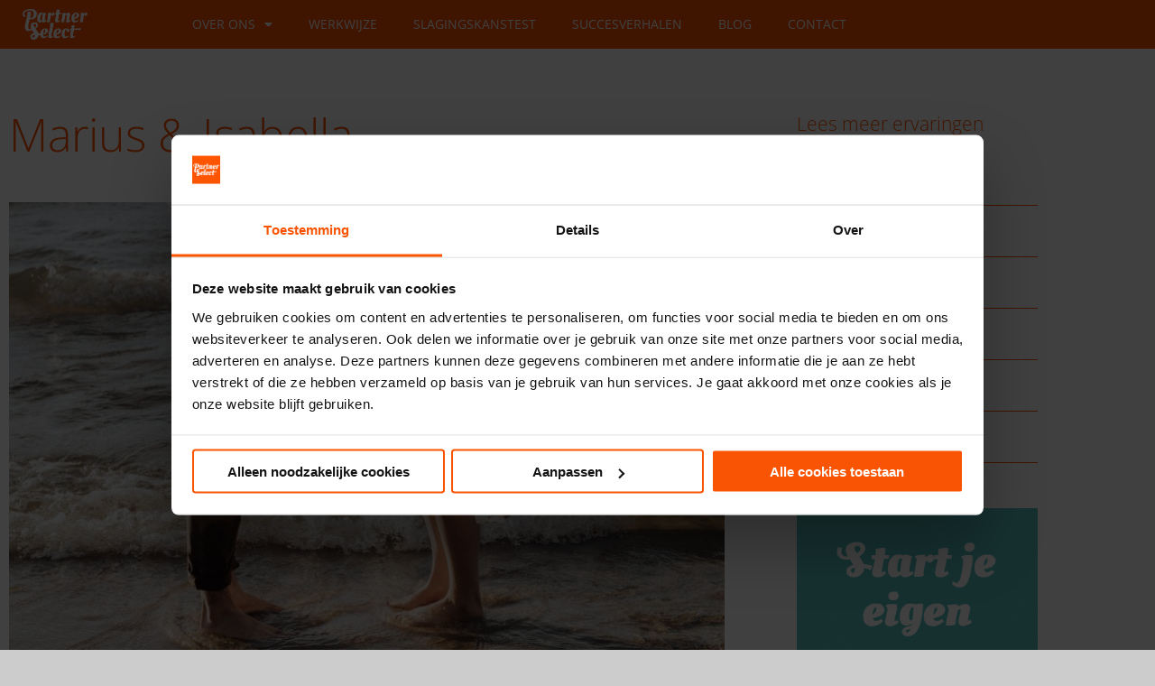

--- FILE ---
content_type: text/html; charset=UTF-8
request_url: https://www.partnerselect.net/marius-isabella/
body_size: 36188
content:
<!DOCTYPE html>
<html lang="nl-NL" prefix="og: https://ogp.me/ns#">
<head>
<meta charset="UTF-8">
<meta name="viewport" content="width=device-width, initial-scale=1">
	<link rel="profile" href="https://gmpg.org/xfn/11"> 
	<link rel="preload" href="https://www.partnerselect.net/wp-content/astra-local-fonts/oleo-script/rax5HieDvtMOe0iICsUccChdu08.woff2" as="font" type="font/woff2" crossorigin><link rel="preload" href="https://www.partnerselect.net/wp-content/astra-local-fonts/oleo-script-swash-caps/Noaj6Vb-w5SFbTTAsZP_7JkCS08K-jCzDn_HAX2kSA.woff2" as="font" type="font/woff2" crossorigin><link rel="preload" href="https://www.partnerselect.net/wp-content/astra-local-fonts/open-sans/memvYaGs126MiZpBA-UvWbX2vVnXBbObj2OVTS-muw.woff2" as="font" type="font/woff2" crossorigin>
<!-- Google Tag Manager for WordPress by gtm4wp.com -->
<script data-cfasync="false" data-pagespeed-no-defer>
	var gtm4wp_datalayer_name = "dataLayer";
	var dataLayer = dataLayer || [];
</script>
<!-- End Google Tag Manager for WordPress by gtm4wp.com -->
<!-- Search Engine Optimization door Rank Math PRO - https://rankmath.com/ -->
<title>Succesverhaal Marius &amp; Isabella - PartnerSelect</title>
<meta name="description" content="Na zijn scheiding en de dood van haar partner, vonden Marius (60) en Isabella (55) elkaar in de zin in het leven. Onverwachts weer verliefd."/>
<meta name="robots" content="follow, index, max-snippet:-1, max-video-preview:-1, max-image-preview:large"/>
<link rel="canonical" href="https://www.partnerselect.net/marius-isabella/" />
<meta property="og:locale" content="nl_NL" />
<meta property="og:type" content="article" />
<meta property="og:title" content="Succesverhaal Marius &amp; Isabella - PartnerSelect" />
<meta property="og:description" content="Na zijn scheiding en de dood van haar partner, vonden Marius (60) en Isabella (55) elkaar in de zin in het leven. Onverwachts weer verliefd." />
<meta property="og:url" content="https://www.partnerselect.net/marius-isabella/" />
<meta property="og:site_name" content="PartnerSelect Relatiebemiddeling" />
<meta property="article:publisher" content="https://www.facebook.com/PartnerSelect/" />
<meta property="article:section" content="Ervaringen" />
<meta property="og:updated_time" content="2025-06-17T11:51:56+02:00" />
<meta property="og:image" content="https://www.partnerselect.net/wp-content/uploads/2022/06/Foto-1-scaled-e1655889793473-1024x683.jpg" />
<meta property="og:image:secure_url" content="https://www.partnerselect.net/wp-content/uploads/2022/06/Foto-1-scaled-e1655889793473-1024x683.jpg" />
<meta property="og:image:width" content="1024" />
<meta property="og:image:height" content="683" />
<meta property="og:image:alt" content="Marius Isabella voeten strand" />
<meta property="og:image:type" content="image/jpeg" />
<meta property="article:published_time" content="2022-06-27T15:29:25+02:00" />
<meta property="article:modified_time" content="2025-06-17T11:51:56+02:00" />
<meta name="twitter:card" content="summary_large_image" />
<meta name="twitter:title" content="Succesverhaal Marius &amp; Isabella - PartnerSelect" />
<meta name="twitter:description" content="Na zijn scheiding en de dood van haar partner, vonden Marius (60) en Isabella (55) elkaar in de zin in het leven. Onverwachts weer verliefd." />
<meta name="twitter:image" content="https://www.partnerselect.net/wp-content/uploads/2022/06/Foto-1-scaled-e1655889793473-1024x683.jpg" />
<meta name="twitter:label1" content="Geschreven door" />
<meta name="twitter:data1" content="Annabel Molleman" />
<meta name="twitter:label2" content="Tijd om te lezen" />
<meta name="twitter:data2" content="9 minuten" />
<script type="application/ld+json" class="rank-math-schema-pro">{"@context":"https://schema.org","@graph":[{"@type":"Organization","@id":"https://www.partnerselect.net/#organization","name":"PartnerSelect Relatiebemiddeling","sameAs":["https://www.facebook.com/PartnerSelect/","https://www.instagram.com/partnerselect/","https://www.linkedin.com/company/partnerselect-relatiebemiddeling/about/","https://www.youtube.com/channel/UCNXV-H0sXhVz8ZSO5pFjljw","https://www.tiktok.com/@partnerselect"],"logo":{"@type":"ImageObject","@id":"https://www.partnerselect.net/#logo","url":"https://www.partnerselect.net/wp-content/uploads/2018/05/logo-orange.svg","contentUrl":"https://www.partnerselect.net/wp-content/uploads/2018/05/logo-orange.svg","caption":"PartnerSelect Relatiebemiddeling","inLanguage":"nl-NL"}},{"@type":"WebSite","@id":"https://www.partnerselect.net/#website","url":"https://www.partnerselect.net","name":"PartnerSelect Relatiebemiddeling","publisher":{"@id":"https://www.partnerselect.net/#organization"},"inLanguage":"nl-NL"},{"@type":"ImageObject","@id":"https://www.partnerselect.net/wp-content/uploads/2022/06/Foto-1-scaled-e1655889793473.jpg","url":"https://www.partnerselect.net/wp-content/uploads/2022/06/Foto-1-scaled-e1655889793473.jpg","width":"2560","height":"1707","caption":"Marius Isabella voeten strand","inLanguage":"nl-NL"},{"@type":"BreadcrumbList","@id":"https://www.partnerselect.net/marius-isabella/#breadcrumb","itemListElement":[{"@type":"ListItem","position":"1","item":{"@id":"https://www.partnerselect.net","name":"Home"}},{"@type":"ListItem","position":"2","item":{"@id":"https://www.partnerselect.net/marius-isabella/","name":"Marius &#038; Isabella"}}]},{"@type":"WebPage","@id":"https://www.partnerselect.net/marius-isabella/#webpage","url":"https://www.partnerselect.net/marius-isabella/","name":"Succesverhaal Marius &amp; Isabella - PartnerSelect","datePublished":"2022-06-27T15:29:25+02:00","dateModified":"2025-06-17T11:51:56+02:00","isPartOf":{"@id":"https://www.partnerselect.net/#website"},"primaryImageOfPage":{"@id":"https://www.partnerselect.net/wp-content/uploads/2022/06/Foto-1-scaled-e1655889793473.jpg"},"inLanguage":"nl-NL","breadcrumb":{"@id":"https://www.partnerselect.net/marius-isabella/#breadcrumb"}},{"@type":"Person","@id":"https://www.partnerselect.net/marius-isabella/#author","name":"Annabel Molleman","image":{"@type":"ImageObject","@id":"https://secure.gravatar.com/avatar/a439ffd299320008c135a58d055881dcb85d7c98e36b37ba8224c00585364eb7?s=96&amp;d=mm&amp;r=g","url":"https://secure.gravatar.com/avatar/a439ffd299320008c135a58d055881dcb85d7c98e36b37ba8224c00585364eb7?s=96&amp;d=mm&amp;r=g","caption":"Annabel Molleman","inLanguage":"nl-NL"},"worksFor":{"@id":"https://www.partnerselect.net/#organization"}},{"@type":"BlogPosting","headline":"Succesverhaal Marius &amp; Isabella - PartnerSelect","keywords":"Marius &amp; Isabella","datePublished":"2022-06-27T15:29:25+02:00","dateModified":"2025-06-17T11:51:56+02:00","author":{"@id":"https://www.partnerselect.net/marius-isabella/#author","name":"Annabel Molleman"},"publisher":{"@id":"https://www.partnerselect.net/#organization"},"description":"Na zijn scheiding en de dood van haar partner, vonden Marius (60) en Isabella (55) elkaar in de zin in het leven. Onverwachts weer verliefd.","name":"Succesverhaal Marius &amp; Isabella - PartnerSelect","@id":"https://www.partnerselect.net/marius-isabella/#richSnippet","isPartOf":{"@id":"https://www.partnerselect.net/marius-isabella/#webpage"},"image":{"@id":"https://www.partnerselect.net/wp-content/uploads/2022/06/Foto-1-scaled-e1655889793473.jpg"},"inLanguage":"nl-NL","mainEntityOfPage":{"@id":"https://www.partnerselect.net/marius-isabella/#webpage"}}]}</script>
<!-- /Rank Math WordPress SEO plugin -->

<link rel='dns-prefetch' href='//www.partnerselect.net' />
<link rel='dns-prefetch' href='//player.vimeo.com' />
<link rel='dns-prefetch' href='//www.google.com' />
<link rel='dns-prefetch' href='//www.googletagmanager.com' />
<link rel="alternate" type="application/rss+xml" title="PartnerSelect &raquo; feed" href="https://www.partnerselect.net/feed/" />
<link rel="alternate" type="application/rss+xml" title="PartnerSelect &raquo; reacties feed" href="https://www.partnerselect.net/comments/feed/" />

<!-- Google Tag Manager for WordPress by gtm4wp.com -->
<!-- GTM Container placement set to automatic -->
<script data-cfasync="false" data-pagespeed-no-defer>
	var dataLayer_content = {"pageTitle":"Succesverhaal Marius &amp; Isabella - PartnerSelect","pagePostType":"post","pagePostType2":"single-post","pageCategory":["ervaringen","ervaringen-van-mensen-die-opnieuw-durfden-te-kiezen","ervaringen-van-liefde-na-verlies"],"pagePostAuthor":"Annabel Molleman","pagePostTerms":{"category":["Ervaringen","Ervaringen-34","Ervaringen-56"],"meta":{"inline_featured_image":[0,0,0,0,0,0,0,0,0,0,0,0,0,0,0,0,0,0,0,0,0,0,0,0,0,0,0,0,0,0],"bottom_posts_row":["",""],"banner_quote_row":["",""],"samenvatting_post":["Ze weten het precies: over 4 dagen is het 2 jaar geleden dat ze elkaar voor het eerst zagen. Na zijn scheiding en het overlijden van haar echtgenoot, durfden ze het allebei te proberen bij PartnerSelect. Marius (60) en Isabella (55) vonden elkaar in hun positiviteit en zin in het leven. Ze vullen elkaar aan en versterken elkaar. Ze hadden het niet verwacht, maar zijn weer verliefd. ","Ze weten het precies: over 4 dagen is het 2 jaar geleden dat ze elkaar voor het eerst zagen. Na zijn scheiding en het overlijden van haar echtgenoot, durfden ze het allebei te proberen bij PartnerSelect. Marius (60) en Isabella (55) vonden elkaar in hun positiviteit en zin in het leven. Ze vullen elkaar aan en versterken elkaar. Ze hadden het niet verwacht, maar zijn weer verliefd. "],"laat_subtitel_zien_blog":[0,0],"page_content":["",""],"laat_informatie_auteur_zien":[1,1],"header":["normaal","normaal"],"om_disable_all_campaigns":["",""],"rank_math_primary_category":12,"rank_math_title":"Succesverhaal %title% %page% %sep% PartnerSelect","rank_math_description":"Na zijn scheiding en de dood van haar partner, vonden Marius (60) en Isabella (55) elkaar in de zin in het leven. Onverwachts weer verliefd.","rank_math_focus_keyword":"Marius & Isabella","rank_math_news_sitemap_robots":"index","rank_math_robots":"a:1:{i:0;s:5:\"index\";}","rank_math_analytic_object_id":102,"rank_math_internal_links_processed":1,"astra_style_timestamp_css":1750174817,"rank_math_seo_score":58,"sib_push_meta_box_present":1,"sib_push_send_notification":0,"sib_push_send_notification_delay_seconds":null,"sib_push_target_tags":null,"sib_push_target_segment_ids":"@ALL","sib_push_target_brevo_segment_ids":null,"sib_push_target_brevo_list_ids":null,"sib_push_utm_source":null,"sib_push_utm_medium":null,"sib_push_utm_campaign":null,"sib_push_utm_term":null,"sib_push_utm_content":null,"site-sidebar-layout":"default","ast-site-content-layout":"default","site-content-style":"default","site-sidebar-style":"default","theme-transparent-header-meta":"default","astra-migrate-meta-layouts":"set"}},"browserName":"","browserVersion":"","browserEngineName":"","browserEngineVersion":"","osName":"","osVersion":"","deviceType":"bot","deviceManufacturer":"","deviceModel":""};
	dataLayer.push( dataLayer_content );
</script>
<script data-cfasync="false" data-pagespeed-no-defer>
(function(w,d,s,l,i){w[l]=w[l]||[];w[l].push({'gtm.start':
new Date().getTime(),event:'gtm.js'});var f=d.getElementsByTagName(s)[0],
j=d.createElement(s),dl=l!='dataLayer'?'&l='+l:'';j.async=true;j.src=
'//flow.partnerselect.net/gtm.js?id='+i+dl;f.parentNode.insertBefore(j,f);
})(window,document,'script','dataLayer','GTM-M3DSDK5');
</script>
<!-- End Google Tag Manager for WordPress by gtm4wp.com --><link rel="alternate" type="application/rss+xml" title="PartnerSelect &raquo; Marius &#038; Isabella reacties feed" href="https://www.partnerselect.net/marius-isabella/feed/" />
<link rel="alternate" title="oEmbed (JSON)" type="application/json+oembed" href="https://www.partnerselect.net/wp-json/oembed/1.0/embed?url=https%3A%2F%2Fwww.partnerselect.net%2Fmarius-isabella%2F" />
<link rel="alternate" title="oEmbed (XML)" type="text/xml+oembed" href="https://www.partnerselect.net/wp-json/oembed/1.0/embed?url=https%3A%2F%2Fwww.partnerselect.net%2Fmarius-isabella%2F&#038;format=xml" />
<style id='wp-img-auto-sizes-contain-inline-css'>
img:is([sizes=auto i],[sizes^="auto," i]){contain-intrinsic-size:3000px 1500px}
/*# sourceURL=wp-img-auto-sizes-contain-inline-css */
</style>
<link rel='stylesheet' id='astra-theme-css-css' href='https://www.partnerselect.net/wp-content/themes/astra/assets/css/minified/main.min.css?ver=4.11.18' media='all' />
<style id='astra-theme-css-inline-css'>
:root{--ast-post-nav-space:0;--ast-container-default-xlg-padding:3em;--ast-container-default-lg-padding:3em;--ast-container-default-slg-padding:2em;--ast-container-default-md-padding:3em;--ast-container-default-sm-padding:3em;--ast-container-default-xs-padding:2.4em;--ast-container-default-xxs-padding:1.8em;--ast-code-block-background:#EEEEEE;--ast-comment-inputs-background:#FAFAFA;--ast-normal-container-width:1400px;--ast-narrow-container-width:750px;--ast-blog-title-font-weight:normal;--ast-blog-meta-weight:inherit;--ast-global-color-primary:var(--ast-global-color-5);--ast-global-color-secondary:var(--ast-global-color-4);--ast-global-color-alternate-background:var(--ast-global-color-7);--ast-global-color-subtle-background:var(--ast-global-color-6);--ast-bg-style-guide:var( --ast-global-color-secondary,--ast-global-color-5 );--ast-shadow-style-guide:0px 0px 4px 0 #00000057;--ast-global-dark-bg-style:#fff;--ast-global-dark-lfs:#fbfbfb;--ast-widget-bg-color:#fafafa;--ast-wc-container-head-bg-color:#fbfbfb;--ast-title-layout-bg:#eeeeee;--ast-search-border-color:#e7e7e7;--ast-lifter-hover-bg:#e6e6e6;--ast-gallery-block-color:#000;--srfm-color-input-label:var(--ast-global-color-2);}html{font-size:131.25%;}a{color:var(--ast-global-color-3);}a:hover,a:focus{color:var(--ast-global-color-2);}body,button,input,select,textarea,.ast-button,.ast-custom-button{font-family:'Open Sans',sans-serif;font-weight:300;font-size:21px;font-size:1rem;line-height:var(--ast-body-line-height,1.5em);}blockquote{color:var(--ast-global-color-3);}p,.entry-content p{margin-bottom:1em;}h1,h2,h3,h4,h5,h6,.entry-content :where(h1,h2,h3,h4,h5,h6),.site-title,.site-title a{font-family:'Oleo Script',display;}.site-title{font-size:35px;font-size:1.6666666666667rem;display:none;}.site-header .site-description{font-size:15px;font-size:0.71428571428571rem;display:none;}.entry-title{font-size:30px;font-size:1.4285714285714rem;}.archive .ast-article-post .ast-article-inner,.blog .ast-article-post .ast-article-inner,.archive .ast-article-post .ast-article-inner:hover,.blog .ast-article-post .ast-article-inner:hover{overflow:hidden;}h1,.entry-content :where(h1){font-size:72px;font-size:3.4285714285714rem;font-weight:400;font-family:'Oleo Script Swash Caps',display;line-height:1.4em;}h2,.entry-content :where(h2){font-size:28px;font-size:1.3333333333333rem;font-family:'Oleo Script Swash Caps',display;line-height:1.3em;}h3,.entry-content :where(h3){font-size:24px;font-size:1.1428571428571rem;font-family:'Oleo Script Swash Caps',display;line-height:1.3em;}h4,.entry-content :where(h4){font-size:20px;font-size:0.95238095238095rem;line-height:1.2em;font-weight:700;font-family:'Open Sans',sans-serif;}h5,.entry-content :where(h5){font-size:18px;font-size:0.85714285714286rem;line-height:1.2em;font-weight:700;font-family:'Open Sans',sans-serif;}h6,.entry-content :where(h6){font-size:15px;font-size:0.71428571428571rem;line-height:1.25em;font-family:'Open Sans',sans-serif;}::selection{background-color:var(--ast-global-color-0);color:#ffffff;}body,h1,h2,h3,h4,h5,h6,.entry-title a,.entry-content :where(h1,h2,h3,h4,h5,h6){color:var(--ast-global-color-3);}.tagcloud a:hover,.tagcloud a:focus,.tagcloud a.current-item{color:#ffffff;border-color:var(--ast-global-color-3);background-color:var(--ast-global-color-3);}input:focus,input[type="text"]:focus,input[type="email"]:focus,input[type="url"]:focus,input[type="password"]:focus,input[type="reset"]:focus,input[type="search"]:focus,textarea:focus{border-color:var(--ast-global-color-3);}input[type="radio"]:checked,input[type=reset],input[type="checkbox"]:checked,input[type="checkbox"]:hover:checked,input[type="checkbox"]:focus:checked,input[type=range]::-webkit-slider-thumb{border-color:var(--ast-global-color-3);background-color:var(--ast-global-color-3);box-shadow:none;}.site-footer a:hover + .post-count,.site-footer a:focus + .post-count{background:var(--ast-global-color-3);border-color:var(--ast-global-color-3);}.single .nav-links .nav-previous,.single .nav-links .nav-next{color:var(--ast-global-color-3);}.entry-meta,.entry-meta *{line-height:1.45;color:var(--ast-global-color-3);}.entry-meta a:not(.ast-button):hover,.entry-meta a:not(.ast-button):hover *,.entry-meta a:not(.ast-button):focus,.entry-meta a:not(.ast-button):focus *,.page-links > .page-link,.page-links .page-link:hover,.post-navigation a:hover{color:var(--ast-global-color-2);}#cat option,.secondary .calendar_wrap thead a,.secondary .calendar_wrap thead a:visited{color:var(--ast-global-color-3);}.secondary .calendar_wrap #today,.ast-progress-val span{background:var(--ast-global-color-3);}.secondary a:hover + .post-count,.secondary a:focus + .post-count{background:var(--ast-global-color-3);border-color:var(--ast-global-color-3);}.calendar_wrap #today > a{color:#ffffff;}.page-links .page-link,.single .post-navigation a{color:var(--ast-global-color-3);}.ast-search-menu-icon .search-form button.search-submit{padding:0 4px;}.ast-search-menu-icon form.search-form{padding-right:0;}.ast-search-menu-icon.slide-search input.search-field{width:0;}.ast-header-search .ast-search-menu-icon.ast-dropdown-active .search-form,.ast-header-search .ast-search-menu-icon.ast-dropdown-active .search-field:focus{transition:all 0.2s;}.search-form input.search-field:focus{outline:none;}.ast-archive-title{color:var(--ast-global-color-3);}.widget-title,.widget .wp-block-heading{font-size:30px;font-size:1.4285714285714rem;color:var(--ast-global-color-3);}.ast-search-menu-icon.slide-search a:focus-visible:focus-visible,.astra-search-icon:focus-visible,#close:focus-visible,a:focus-visible,.ast-menu-toggle:focus-visible,.site .skip-link:focus-visible,.wp-block-loginout input:focus-visible,.wp-block-search.wp-block-search__button-inside .wp-block-search__inside-wrapper,.ast-header-navigation-arrow:focus-visible,.ast-orders-table__row .ast-orders-table__cell:focus-visible,a#ast-apply-coupon:focus-visible,#ast-apply-coupon:focus-visible,#close:focus-visible,.button.search-submit:focus-visible,#search_submit:focus,.normal-search:focus-visible,.ast-header-account-wrap:focus-visible,.astra-cart-drawer-close:focus,.ast-single-variation:focus,.ast-button:focus{outline-style:dotted;outline-color:inherit;outline-width:thin;}input:focus,input[type="text"]:focus,input[type="email"]:focus,input[type="url"]:focus,input[type="password"]:focus,input[type="reset"]:focus,input[type="search"]:focus,input[type="number"]:focus,textarea:focus,.wp-block-search__input:focus,[data-section="section-header-mobile-trigger"] .ast-button-wrap .ast-mobile-menu-trigger-minimal:focus,.ast-mobile-popup-drawer.active .menu-toggle-close:focus,#ast-scroll-top:focus,#coupon_code:focus,#ast-coupon-code:focus{border-style:dotted;border-color:inherit;border-width:thin;}input{outline:none;}.site-logo-img img{ transition:all 0.2s linear;}body .ast-oembed-container *{position:absolute;top:0;width:100%;height:100%;left:0;}body .wp-block-embed-pocket-casts .ast-oembed-container *{position:unset;}.ast-single-post-featured-section + article {margin-top: 2em;}.site-content .ast-single-post-featured-section img {width: 100%;overflow: hidden;object-fit: cover;}.site > .ast-single-related-posts-container {margin-top: 0;}@media (min-width: 922px) {.ast-desktop .ast-container--narrow {max-width: var(--ast-narrow-container-width);margin: 0 auto;}}.ast-page-builder-template .hentry {margin: 0;}.ast-page-builder-template .site-content > .ast-container {max-width: 100%;padding: 0;}.ast-page-builder-template .site .site-content #primary {padding: 0;margin: 0;}.ast-page-builder-template .no-results {text-align: center;margin: 4em auto;}.ast-page-builder-template .ast-pagination {padding: 2em;}.ast-page-builder-template .entry-header.ast-no-title.ast-no-thumbnail {margin-top: 0;}.ast-page-builder-template .entry-header.ast-header-without-markup {margin-top: 0;margin-bottom: 0;}.ast-page-builder-template .entry-header.ast-no-title.ast-no-meta {margin-bottom: 0;}.ast-page-builder-template.single .post-navigation {padding-bottom: 2em;}.ast-page-builder-template.single-post .site-content > .ast-container {max-width: 100%;}.ast-page-builder-template .entry-header {margin-top: 2em;margin-left: auto;margin-right: auto;}.ast-single-post.ast-page-builder-template .site-main > article {padding-top: 2em;padding-left: 20px;padding-right: 20px;}.ast-page-builder-template .ast-archive-description {margin: 2em auto 0;padding-left: 20px;padding-right: 20px;}.ast-page-builder-template .ast-row {margin-left: 0;margin-right: 0;}.single.ast-page-builder-template .entry-header + .entry-content,.single.ast-page-builder-template .ast-single-entry-banner + .site-content article .entry-content {margin-bottom: 2em;}@media(min-width: 921px) {.ast-page-builder-template.archive.ast-right-sidebar .ast-row article,.ast-page-builder-template.archive.ast-left-sidebar .ast-row article {padding-left: 0;padding-right: 0;}}@media (max-width:921.9px){#ast-desktop-header{display:none;}}@media (min-width:922px){#ast-mobile-header{display:none;}}@media( max-width: 420px ) {.single .nav-links .nav-previous,.single .nav-links .nav-next {width: 100%;text-align: center;}}.wp-block-buttons.aligncenter{justify-content:center;}@media (max-width:921px){.ast-theme-transparent-header #primary,.ast-theme-transparent-header #secondary{padding:0;}}@media (max-width:921px){.ast-plain-container.ast-no-sidebar #primary{padding:0;}}.ast-plain-container.ast-no-sidebar #primary{margin-top:0;margin-bottom:0;}@media (min-width:1200px){.ast-plain-container.ast-no-sidebar #primary{margin-top:60px;margin-bottom:60px;}}.wp-block-button.is-style-outline .wp-block-button__link{border-color:var(--ast-global-color-0);border-top-width:0px;border-right-width:0px;border-bottom-width:0px;border-left-width:0px;}div.wp-block-button.is-style-outline > .wp-block-button__link:not(.has-text-color),div.wp-block-button.wp-block-button__link.is-style-outline:not(.has-text-color){color:var(--ast-global-color-0);}.wp-block-button.is-style-outline .wp-block-button__link:hover,.wp-block-buttons .wp-block-button.is-style-outline .wp-block-button__link:focus,.wp-block-buttons .wp-block-button.is-style-outline > .wp-block-button__link:not(.has-text-color):hover,.wp-block-buttons .wp-block-button.wp-block-button__link.is-style-outline:not(.has-text-color):hover{color:var(--ast-global-color-5);background-color:var(--ast-global-color-0);border-color:var(--ast-global-color-0);}.post-page-numbers.current .page-link,.ast-pagination .page-numbers.current{color:#ffffff;border-color:var(--ast-global-color-0);background-color:var(--ast-global-color-0);}.wp-block-button.is-style-outline .wp-block-button__link{border-top-width:0px;border-right-width:0px;border-bottom-width:0px;border-left-width:0px;}.wp-block-button.is-style-outline .wp-block-button__link.wp-element-button,.ast-outline-button{border-color:var(--ast-global-color-0);font-family:'Open Sans',sans-serif;font-weight:400;font-size:18px;font-size:0.85714285714286rem;line-height:1em;border-top-left-radius:30px;border-top-right-radius:30px;border-bottom-right-radius:30px;border-bottom-left-radius:30px;}.wp-block-buttons .wp-block-button.is-style-outline > .wp-block-button__link:not(.has-text-color),.wp-block-buttons .wp-block-button.wp-block-button__link.is-style-outline:not(.has-text-color),.ast-outline-button{color:var(--ast-global-color-0);}.wp-block-button.is-style-outline .wp-block-button__link:hover,.wp-block-buttons .wp-block-button.is-style-outline .wp-block-button__link:focus,.wp-block-buttons .wp-block-button.is-style-outline > .wp-block-button__link:not(.has-text-color):hover,.wp-block-buttons .wp-block-button.wp-block-button__link.is-style-outline:not(.has-text-color):hover,.ast-outline-button:hover,.ast-outline-button:focus,.wp-block-uagb-buttons-child .uagb-buttons-repeater.ast-outline-button:hover,.wp-block-uagb-buttons-child .uagb-buttons-repeater.ast-outline-button:focus{color:var(--ast-global-color-5);background-color:var(--ast-global-color-0);border-color:var(--ast-global-color-0);}.wp-block-button .wp-block-button__link.wp-element-button.is-style-outline:not(.has-background),.wp-block-button.is-style-outline>.wp-block-button__link.wp-element-button:not(.has-background),.ast-outline-button{background-color:var(--ast-global-color-0);}.entry-content[data-ast-blocks-layout] > figure{margin-bottom:1em;}.elementor-widget-container .elementor-loop-container .e-loop-item[data-elementor-type="loop-item"]{width:100%;}#page{display:flex;flex-direction:column;min-height:100vh;}.ast-404-layout-1 h1.page-title{color:var(--ast-global-color-2);}.single .post-navigation a{line-height:1em;height:inherit;}.error-404 .page-sub-title{font-size:1.5rem;font-weight:inherit;}.search .site-content .content-area .search-form{margin-bottom:0;}#page .site-content{flex-grow:1;}.widget{margin-bottom:1.25em;}#secondary li{line-height:1.5em;}#secondary .wp-block-group h2{margin-bottom:0.7em;}#secondary h2{font-size:1.7rem;}.ast-separate-container .ast-article-post,.ast-separate-container .ast-article-single,.ast-separate-container .comment-respond{padding:3em;}.ast-separate-container .ast-article-single .ast-article-single{padding:0;}.ast-article-single .wp-block-post-template-is-layout-grid{padding-left:0;}.ast-separate-container .comments-title,.ast-narrow-container .comments-title{padding:1.5em 2em;}.ast-page-builder-template .comment-form-textarea,.ast-comment-formwrap .ast-grid-common-col{padding:0;}.ast-comment-formwrap{padding:0;display:inline-flex;column-gap:20px;width:100%;margin-left:0;margin-right:0;}.comments-area textarea#comment:focus,.comments-area textarea#comment:active,.comments-area .ast-comment-formwrap input[type="text"]:focus,.comments-area .ast-comment-formwrap input[type="text"]:active {box-shadow:none;outline:none;}.archive.ast-page-builder-template .entry-header{margin-top:2em;}.ast-page-builder-template .ast-comment-formwrap{width:100%;}.entry-title{margin-bottom:0.5em;}.ast-archive-description p{font-size:inherit;font-weight:inherit;line-height:inherit;}.ast-separate-container .ast-comment-list li.depth-1,.hentry{margin-bottom:2em;}@media (min-width:921px){.ast-left-sidebar.ast-page-builder-template #secondary,.archive.ast-right-sidebar.ast-page-builder-template .site-main{padding-left:20px;padding-right:20px;}}@media (max-width:544px){.ast-comment-formwrap.ast-row{column-gap:10px;display:inline-block;}#ast-commentform .ast-grid-common-col{position:relative;width:100%;}}@media (min-width:1201px){.ast-separate-container .ast-article-post,.ast-separate-container .ast-article-single,.ast-separate-container .ast-author-box,.ast-separate-container .ast-404-layout-1,.ast-separate-container .no-results{padding:3em;}}@media (max-width:921px){.ast-left-sidebar #content > .ast-container{display:flex;flex-direction:column-reverse;width:100%;}}@media (min-width:922px){.ast-separate-container.ast-right-sidebar #primary,.ast-separate-container.ast-left-sidebar #primary{border:0;}.search-no-results.ast-separate-container #primary{margin-bottom:4em;}}.elementor-widget-button .elementor-button{border-style:solid;text-decoration:none;border-top-width:0px;border-right-width:0px;border-left-width:0px;border-bottom-width:0px;}body .elementor-button.elementor-size-sm,body .elementor-button.elementor-size-xs,body .elementor-button.elementor-size-md,body .elementor-button.elementor-size-lg,body .elementor-button.elementor-size-xl,body .elementor-button{border-top-left-radius:30px;border-top-right-radius:30px;border-bottom-right-radius:30px;border-bottom-left-radius:30px;padding-top:10px;padding-right:20px;padding-bottom:10px;padding-left:20px;}.elementor-widget-button .elementor-button{border-color:var(--ast-global-color-0);background-color:var(--ast-global-color-0);}.elementor-widget-button .elementor-button:hover,.elementor-widget-button .elementor-button:focus{color:var(--ast-global-color-5);background-color:var(--ast-global-color-0);border-color:var(--ast-global-color-0);}.wp-block-button .wp-block-button__link ,.elementor-widget-button .elementor-button,.elementor-widget-button .elementor-button:visited{color:var(--ast-global-color-5);}.elementor-widget-button .elementor-button{font-family:'Open Sans',sans-serif;font-weight:400;font-size:18px;font-size:0.85714285714286rem;line-height:1em;}body .elementor-button.elementor-size-sm,body .elementor-button.elementor-size-xs,body .elementor-button.elementor-size-md,body .elementor-button.elementor-size-lg,body .elementor-button.elementor-size-xl,body .elementor-button{font-size:18px;font-size:0.85714285714286rem;}.wp-block-button .wp-block-button__link:hover,.wp-block-button .wp-block-button__link:focus{color:var(--ast-global-color-5);background-color:var(--ast-global-color-0);border-color:var(--ast-global-color-0);}.elementor-widget-heading h1.elementor-heading-title{line-height:1.4em;}.elementor-widget-heading h2.elementor-heading-title{line-height:1.3em;}.elementor-widget-heading h3.elementor-heading-title{line-height:1.3em;}.elementor-widget-heading h4.elementor-heading-title{line-height:1.2em;}.elementor-widget-heading h5.elementor-heading-title{line-height:1.2em;}.elementor-widget-heading h6.elementor-heading-title{line-height:1.25em;}.wp-block-button .wp-block-button__link,.wp-block-search .wp-block-search__button,body .wp-block-file .wp-block-file__button{border-style:solid;border-top-width:0px;border-right-width:0px;border-left-width:0px;border-bottom-width:0px;border-color:var(--ast-global-color-0);background-color:var(--ast-global-color-0);color:var(--ast-global-color-5);font-family:'Open Sans',sans-serif;font-weight:400;line-height:1em;font-size:18px;font-size:0.85714285714286rem;border-top-left-radius:30px;border-top-right-radius:30px;border-bottom-right-radius:30px;border-bottom-left-radius:30px;padding-top:10px;padding-right:20px;padding-bottom:10px;padding-left:20px;}.menu-toggle,button,.ast-button,.ast-custom-button,.button,input#submit,input[type="button"],input[type="submit"],input[type="reset"],form[CLASS*="wp-block-search__"].wp-block-search .wp-block-search__inside-wrapper .wp-block-search__button,body .wp-block-file .wp-block-file__button,.search .search-submit{border-style:solid;border-top-width:0px;border-right-width:0px;border-left-width:0px;border-bottom-width:0px;color:var(--ast-global-color-5);border-color:var(--ast-global-color-0);background-color:var(--ast-global-color-0);padding-top:10px;padding-right:20px;padding-bottom:10px;padding-left:20px;font-family:'Open Sans',sans-serif;font-weight:400;font-size:18px;font-size:0.85714285714286rem;line-height:1em;border-top-left-radius:30px;border-top-right-radius:30px;border-bottom-right-radius:30px;border-bottom-left-radius:30px;}button:focus,.menu-toggle:hover,button:hover,.ast-button:hover,.ast-custom-button:hover .button:hover,.ast-custom-button:hover ,input[type=reset]:hover,input[type=reset]:focus,input#submit:hover,input#submit:focus,input[type="button"]:hover,input[type="button"]:focus,input[type="submit"]:hover,input[type="submit"]:focus,form[CLASS*="wp-block-search__"].wp-block-search .wp-block-search__inside-wrapper .wp-block-search__button:hover,form[CLASS*="wp-block-search__"].wp-block-search .wp-block-search__inside-wrapper .wp-block-search__button:focus,body .wp-block-file .wp-block-file__button:hover,body .wp-block-file .wp-block-file__button:focus{color:var(--ast-global-color-5);background-color:var(--ast-global-color-0);border-color:var(--ast-global-color-0);}form[CLASS*="wp-block-search__"].wp-block-search .wp-block-search__inside-wrapper .wp-block-search__button.has-icon{padding-top:calc(10px - 3px);padding-right:calc(20px - 3px);padding-bottom:calc(10px - 3px);padding-left:calc(20px - 3px);}@media (max-width:921px){.ast-mobile-header-stack .main-header-bar .ast-search-menu-icon{display:inline-block;}.ast-header-break-point.ast-header-custom-item-outside .ast-mobile-header-stack .main-header-bar .ast-search-icon{margin:0;}.ast-comment-avatar-wrap img{max-width:2.5em;}.ast-comment-meta{padding:0 1.8888em 1.3333em;}.ast-separate-container .ast-comment-list li.depth-1{padding:1.5em 2.14em;}.ast-separate-container .comment-respond{padding:2em 2.14em;}}@media (min-width:544px){.ast-container{max-width:100%;}}@media (max-width:544px){.ast-separate-container .ast-article-post,.ast-separate-container .ast-article-single,.ast-separate-container .comments-title,.ast-separate-container .ast-archive-description{padding:1.5em 1em;}.ast-separate-container #content .ast-container{padding-left:0.54em;padding-right:0.54em;}.ast-separate-container .ast-comment-list .bypostauthor{padding:.5em;}.ast-search-menu-icon.ast-dropdown-active .search-field{width:170px;}} #ast-mobile-header .ast-site-header-cart-li a{pointer-events:none;}.ast-separate-container{background-color:var(--ast-global-color-5);background-image:none;}@media (max-width:921px){.site-title{display:block;}.site-header .site-description{display:none;}h1,.entry-content :where(h1){font-size:30px;}h2,.entry-content :where(h2){font-size:30px;}h3,.entry-content :where(h3){font-size:20px;}}@media (max-width:544px){.site-title{display:block;}.site-header .site-description{display:none;}h1,.entry-content :where(h1){font-size:30px;}h2,.entry-content :where(h2){font-size:25px;}h3,.entry-content :where(h3){font-size:20px;}}@media (max-width:921px){html{font-size:119.7%;}}@media (max-width:544px){html{font-size:119.7%;}}@media (min-width:922px){.ast-container{max-width:1440px;}}@media (min-width:922px){.site-content .ast-container{display:flex;}}@media (max-width:921px){.site-content .ast-container{flex-direction:column;}}@media (min-width:922px){.main-header-menu .sub-menu .menu-item.ast-left-align-sub-menu:hover > .sub-menu,.main-header-menu .sub-menu .menu-item.ast-left-align-sub-menu.focus > .sub-menu{margin-left:-0px;}}.site .comments-area{padding-bottom:3em;}.wp-block-file {display: flex;align-items: center;flex-wrap: wrap;justify-content: space-between;}.wp-block-pullquote {border: none;}.wp-block-pullquote blockquote::before {content: "\201D";font-family: "Helvetica",sans-serif;display: flex;transform: rotate( 180deg );font-size: 6rem;font-style: normal;line-height: 1;font-weight: bold;align-items: center;justify-content: center;}.has-text-align-right > blockquote::before {justify-content: flex-start;}.has-text-align-left > blockquote::before {justify-content: flex-end;}figure.wp-block-pullquote.is-style-solid-color blockquote {max-width: 100%;text-align: inherit;}:root {--wp--custom--ast-default-block-top-padding: 3em;--wp--custom--ast-default-block-right-padding: 3em;--wp--custom--ast-default-block-bottom-padding: 3em;--wp--custom--ast-default-block-left-padding: 3em;--wp--custom--ast-container-width: 1400px;--wp--custom--ast-content-width-size: 1400px;--wp--custom--ast-wide-width-size: calc(1400px + var(--wp--custom--ast-default-block-left-padding) + var(--wp--custom--ast-default-block-right-padding));}.ast-narrow-container {--wp--custom--ast-content-width-size: 750px;--wp--custom--ast-wide-width-size: 750px;}@media(max-width: 921px) {:root {--wp--custom--ast-default-block-top-padding: 3em;--wp--custom--ast-default-block-right-padding: 2em;--wp--custom--ast-default-block-bottom-padding: 3em;--wp--custom--ast-default-block-left-padding: 2em;}}@media(max-width: 544px) {:root {--wp--custom--ast-default-block-top-padding: 3em;--wp--custom--ast-default-block-right-padding: 1.5em;--wp--custom--ast-default-block-bottom-padding: 3em;--wp--custom--ast-default-block-left-padding: 1.5em;}}.entry-content > .wp-block-group,.entry-content > .wp-block-cover,.entry-content > .wp-block-columns {padding-top: var(--wp--custom--ast-default-block-top-padding);padding-right: var(--wp--custom--ast-default-block-right-padding);padding-bottom: var(--wp--custom--ast-default-block-bottom-padding);padding-left: var(--wp--custom--ast-default-block-left-padding);}.ast-plain-container.ast-no-sidebar .entry-content > .alignfull,.ast-page-builder-template .ast-no-sidebar .entry-content > .alignfull {margin-left: calc( -50vw + 50%);margin-right: calc( -50vw + 50%);max-width: 100vw;width: 100vw;}.ast-plain-container.ast-no-sidebar .entry-content .alignfull .alignfull,.ast-page-builder-template.ast-no-sidebar .entry-content .alignfull .alignfull,.ast-plain-container.ast-no-sidebar .entry-content .alignfull .alignwide,.ast-page-builder-template.ast-no-sidebar .entry-content .alignfull .alignwide,.ast-plain-container.ast-no-sidebar .entry-content .alignwide .alignfull,.ast-page-builder-template.ast-no-sidebar .entry-content .alignwide .alignfull,.ast-plain-container.ast-no-sidebar .entry-content .alignwide .alignwide,.ast-page-builder-template.ast-no-sidebar .entry-content .alignwide .alignwide,.ast-plain-container.ast-no-sidebar .entry-content .wp-block-column .alignfull,.ast-page-builder-template.ast-no-sidebar .entry-content .wp-block-column .alignfull,.ast-plain-container.ast-no-sidebar .entry-content .wp-block-column .alignwide,.ast-page-builder-template.ast-no-sidebar .entry-content .wp-block-column .alignwide {margin-left: auto;margin-right: auto;width: 100%;}[data-ast-blocks-layout] .wp-block-separator:not(.is-style-dots) {height: 0;}[data-ast-blocks-layout] .wp-block-separator {margin: 20px auto;}[data-ast-blocks-layout] .wp-block-separator:not(.is-style-wide):not(.is-style-dots) {max-width: 100px;}[data-ast-blocks-layout] .wp-block-separator.has-background {padding: 0;}.entry-content[data-ast-blocks-layout] > * {max-width: var(--wp--custom--ast-content-width-size);margin-left: auto;margin-right: auto;}.entry-content[data-ast-blocks-layout] > .alignwide {max-width: var(--wp--custom--ast-wide-width-size);}.entry-content[data-ast-blocks-layout] .alignfull {max-width: none;}.entry-content .wp-block-columns {margin-bottom: 0;}blockquote {margin: 1.5em;border-color: rgba(0,0,0,0.05);}.wp-block-quote:not(.has-text-align-right):not(.has-text-align-center) {border-left: 5px solid rgba(0,0,0,0.05);}.has-text-align-right > blockquote,blockquote.has-text-align-right {border-right: 5px solid rgba(0,0,0,0.05);}.has-text-align-left > blockquote,blockquote.has-text-align-left {border-left: 5px solid rgba(0,0,0,0.05);}.wp-block-site-tagline,.wp-block-latest-posts .read-more {margin-top: 15px;}.wp-block-loginout p label {display: block;}.wp-block-loginout p:not(.login-remember):not(.login-submit) input {width: 100%;}.wp-block-loginout input:focus {border-color: transparent;}.wp-block-loginout input:focus {outline: thin dotted;}.entry-content .wp-block-media-text .wp-block-media-text__content {padding: 0 0 0 8%;}.entry-content .wp-block-media-text.has-media-on-the-right .wp-block-media-text__content {padding: 0 8% 0 0;}.entry-content .wp-block-media-text.has-background .wp-block-media-text__content {padding: 8%;}.entry-content .wp-block-cover:not([class*="background-color"]):not(.has-text-color.has-link-color) .wp-block-cover__inner-container,.entry-content .wp-block-cover:not([class*="background-color"]) .wp-block-cover-image-text,.entry-content .wp-block-cover:not([class*="background-color"]) .wp-block-cover-text,.entry-content .wp-block-cover-image:not([class*="background-color"]) .wp-block-cover__inner-container,.entry-content .wp-block-cover-image:not([class*="background-color"]) .wp-block-cover-image-text,.entry-content .wp-block-cover-image:not([class*="background-color"]) .wp-block-cover-text {color: var(--ast-global-color-primary,var(--ast-global-color-5));}.wp-block-loginout .login-remember input {width: 1.1rem;height: 1.1rem;margin: 0 5px 4px 0;vertical-align: middle;}.wp-block-latest-posts > li > *:first-child,.wp-block-latest-posts:not(.is-grid) > li:first-child {margin-top: 0;}.entry-content > .wp-block-buttons,.entry-content > .wp-block-uagb-buttons {margin-bottom: 1.5em;}.wp-block-search__inside-wrapper .wp-block-search__input {padding: 0 10px;color: var(--ast-global-color-3);background: var(--ast-global-color-primary,var(--ast-global-color-5));border-color: var(--ast-border-color);}.wp-block-latest-posts .read-more {margin-bottom: 1.5em;}.wp-block-search__no-button .wp-block-search__inside-wrapper .wp-block-search__input {padding-top: 5px;padding-bottom: 5px;}.wp-block-latest-posts .wp-block-latest-posts__post-date,.wp-block-latest-posts .wp-block-latest-posts__post-author {font-size: 1rem;}.wp-block-latest-posts > li > *,.wp-block-latest-posts:not(.is-grid) > li {margin-top: 12px;margin-bottom: 12px;}.ast-page-builder-template .entry-content[data-ast-blocks-layout] > .alignwide:where(:not(.uagb-is-root-container):not(.spectra-is-root-container)) > * {max-width: var(--wp--custom--ast-wide-width-size);}.ast-page-builder-template .entry-content[data-ast-blocks-layout] > .inherit-container-width > *,.ast-page-builder-template .entry-content[data-ast-blocks-layout] > *:not(.wp-block-group):where(:not(.uagb-is-root-container):not(.spectra-is-root-container)) > *,.entry-content[data-ast-blocks-layout] > .wp-block-cover .wp-block-cover__inner-container {max-width: var(--wp--custom--ast-content-width-size) ;margin-left: auto;margin-right: auto;}.ast-page-builder-template .entry-content[data-ast-blocks-layout] > *,.ast-page-builder-template .entry-content[data-ast-blocks-layout] > .alignfull:where(:not(.wp-block-group):not(.uagb-is-root-container):not(.spectra-is-root-container)) > * {max-width: none;}.entry-content[data-ast-blocks-layout] .wp-block-cover:not(.alignleft):not(.alignright) {width: auto;}@media(max-width: 1200px) {.ast-separate-container .entry-content > .alignfull,.ast-separate-container .entry-content[data-ast-blocks-layout] > .alignwide,.ast-plain-container .entry-content[data-ast-blocks-layout] > .alignwide,.ast-plain-container .entry-content .alignfull {margin-left: calc(-1 * min(var(--ast-container-default-xlg-padding),20px)) ;margin-right: calc(-1 * min(var(--ast-container-default-xlg-padding),20px));}}@media(min-width: 1201px) {.ast-separate-container .entry-content > .alignfull {margin-left: calc(-1 * var(--ast-container-default-xlg-padding) );margin-right: calc(-1 * var(--ast-container-default-xlg-padding) );}.ast-separate-container .entry-content[data-ast-blocks-layout] > .alignwide,.ast-plain-container .entry-content[data-ast-blocks-layout] > .alignwide {margin-left: calc(-1 * var(--wp--custom--ast-default-block-left-padding) );margin-right: calc(-1 * var(--wp--custom--ast-default-block-right-padding) );}}@media(min-width: 921px) {.ast-separate-container .entry-content .wp-block-group.alignwide:not(.inherit-container-width) > :where(:not(.alignleft):not(.alignright)),.ast-plain-container .entry-content .wp-block-group.alignwide:not(.inherit-container-width) > :where(:not(.alignleft):not(.alignright)) {max-width: calc( var(--wp--custom--ast-content-width-size) + 80px );}.ast-plain-container.ast-right-sidebar .entry-content[data-ast-blocks-layout] .alignfull,.ast-plain-container.ast-left-sidebar .entry-content[data-ast-blocks-layout] .alignfull {margin-left: -60px;margin-right: -60px;}}@media(min-width: 544px) {.entry-content > .alignleft {margin-right: 20px;}.entry-content > .alignright {margin-left: 20px;}}@media (max-width:544px){.wp-block-columns .wp-block-column:not(:last-child){margin-bottom:20px;}.wp-block-latest-posts{margin:0;}}@media( max-width: 600px ) {.entry-content .wp-block-media-text .wp-block-media-text__content,.entry-content .wp-block-media-text.has-media-on-the-right .wp-block-media-text__content {padding: 8% 0 0;}.entry-content .wp-block-media-text.has-background .wp-block-media-text__content {padding: 8%;}}.ast-narrow-container .site-content .wp-block-uagb-image--align-full .wp-block-uagb-image__figure {max-width: 100%;margin-left: auto;margin-right: auto;}:root .has-ast-global-color-0-color{color:var(--ast-global-color-0);}:root .has-ast-global-color-0-background-color{background-color:var(--ast-global-color-0);}:root .wp-block-button .has-ast-global-color-0-color{color:var(--ast-global-color-0);}:root .wp-block-button .has-ast-global-color-0-background-color{background-color:var(--ast-global-color-0);}:root .has-ast-global-color-1-color{color:var(--ast-global-color-1);}:root .has-ast-global-color-1-background-color{background-color:var(--ast-global-color-1);}:root .wp-block-button .has-ast-global-color-1-color{color:var(--ast-global-color-1);}:root .wp-block-button .has-ast-global-color-1-background-color{background-color:var(--ast-global-color-1);}:root .has-ast-global-color-2-color{color:var(--ast-global-color-2);}:root .has-ast-global-color-2-background-color{background-color:var(--ast-global-color-2);}:root .wp-block-button .has-ast-global-color-2-color{color:var(--ast-global-color-2);}:root .wp-block-button .has-ast-global-color-2-background-color{background-color:var(--ast-global-color-2);}:root .has-ast-global-color-3-color{color:var(--ast-global-color-3);}:root .has-ast-global-color-3-background-color{background-color:var(--ast-global-color-3);}:root .wp-block-button .has-ast-global-color-3-color{color:var(--ast-global-color-3);}:root .wp-block-button .has-ast-global-color-3-background-color{background-color:var(--ast-global-color-3);}:root .has-ast-global-color-4-color{color:var(--ast-global-color-4);}:root .has-ast-global-color-4-background-color{background-color:var(--ast-global-color-4);}:root .wp-block-button .has-ast-global-color-4-color{color:var(--ast-global-color-4);}:root .wp-block-button .has-ast-global-color-4-background-color{background-color:var(--ast-global-color-4);}:root .has-ast-global-color-5-color{color:var(--ast-global-color-5);}:root .has-ast-global-color-5-background-color{background-color:var(--ast-global-color-5);}:root .wp-block-button .has-ast-global-color-5-color{color:var(--ast-global-color-5);}:root .wp-block-button .has-ast-global-color-5-background-color{background-color:var(--ast-global-color-5);}:root .has-ast-global-color-6-color{color:var(--ast-global-color-6);}:root .has-ast-global-color-6-background-color{background-color:var(--ast-global-color-6);}:root .wp-block-button .has-ast-global-color-6-color{color:var(--ast-global-color-6);}:root .wp-block-button .has-ast-global-color-6-background-color{background-color:var(--ast-global-color-6);}:root .has-ast-global-color-7-color{color:var(--ast-global-color-7);}:root .has-ast-global-color-7-background-color{background-color:var(--ast-global-color-7);}:root .wp-block-button .has-ast-global-color-7-color{color:var(--ast-global-color-7);}:root .wp-block-button .has-ast-global-color-7-background-color{background-color:var(--ast-global-color-7);}:root .has-ast-global-color-8-color{color:var(--ast-global-color-8);}:root .has-ast-global-color-8-background-color{background-color:var(--ast-global-color-8);}:root .wp-block-button .has-ast-global-color-8-color{color:var(--ast-global-color-8);}:root .wp-block-button .has-ast-global-color-8-background-color{background-color:var(--ast-global-color-8);}:root{--ast-global-color-0:#ff5500;--ast-global-color-1:#f1c718;--ast-global-color-2:#59c0c1;--ast-global-color-3:#25384c;--ast-global-color-4:#59c0c1;--ast-global-color-5:#ffffff;--ast-global-color-6:#F2F5F7;--ast-global-color-7:#424242;--ast-global-color-8:#000000;}:root {--ast-border-color : var(--ast-global-color-6);}.ast-single-entry-banner {-js-display: flex;display: flex;flex-direction: column;justify-content: center;text-align: center;position: relative;background: var(--ast-title-layout-bg);}.ast-single-entry-banner[data-banner-layout="layout-1"] {max-width: 1400px;background: inherit;padding: 20px 0;}.ast-single-entry-banner[data-banner-width-type="custom"] {margin: 0 auto;width: 100%;}.ast-single-entry-banner + .site-content .entry-header {margin-bottom: 0;}.site .ast-author-avatar {--ast-author-avatar-size: ;}a.ast-underline-text {text-decoration: underline;}.ast-container > .ast-terms-link {position: relative;display: block;}a.ast-button.ast-badge-tax {padding: 4px 8px;border-radius: 3px;font-size: inherit;}header.entry-header{text-align:left;}header.entry-header .entry-title{font-size:30px;font-size:1.4285714285714rem;}header.entry-header > *:not(:last-child){margin-bottom:10px;}@media (max-width:921px){header.entry-header{text-align:left;}}@media (max-width:544px){header.entry-header{text-align:left;}}.ast-archive-entry-banner {-js-display: flex;display: flex;flex-direction: column;justify-content: center;text-align: center;position: relative;background: var(--ast-title-layout-bg);}.ast-archive-entry-banner[data-banner-width-type="custom"] {margin: 0 auto;width: 100%;}.ast-archive-entry-banner[data-banner-layout="layout-1"] {background: inherit;padding: 20px 0;text-align: left;}body.archive .ast-archive-description{max-width:1400px;width:100%;text-align:left;padding-top:3em;padding-right:3em;padding-bottom:3em;padding-left:3em;}body.archive .ast-archive-description .ast-archive-title,body.archive .ast-archive-description .ast-archive-title *{font-size:40px;font-size:1.9047619047619rem;text-transform:capitalize;}body.archive .ast-archive-description > *:not(:last-child){margin-bottom:10px;}@media (max-width:921px){body.archive .ast-archive-description{text-align:left;}}@media (max-width:544px){body.archive .ast-archive-description{text-align:left;}}.ast-breadcrumbs .trail-browse,.ast-breadcrumbs .trail-items,.ast-breadcrumbs .trail-items li{display:inline-block;margin:0;padding:0;border:none;background:inherit;text-indent:0;text-decoration:none;}.ast-breadcrumbs .trail-browse{font-size:inherit;font-style:inherit;font-weight:inherit;color:inherit;}.ast-breadcrumbs .trail-items{list-style:none;}.trail-items li::after{padding:0 0.3em;content:"\00bb";}.trail-items li:last-of-type::after{display:none;}h1,h2,h3,h4,h5,h6,.entry-content :where(h1,h2,h3,h4,h5,h6){color:var(--ast-global-color-3);}.entry-title a{color:var(--ast-global-color-3);}@media (max-width:921px){.ast-builder-grid-row-container.ast-builder-grid-row-tablet-3-firstrow .ast-builder-grid-row > *:first-child,.ast-builder-grid-row-container.ast-builder-grid-row-tablet-3-lastrow .ast-builder-grid-row > *:last-child{grid-column:1 / -1;}}@media (max-width:544px){.ast-builder-grid-row-container.ast-builder-grid-row-mobile-3-firstrow .ast-builder-grid-row > *:first-child,.ast-builder-grid-row-container.ast-builder-grid-row-mobile-3-lastrow .ast-builder-grid-row > *:last-child{grid-column:1 / -1;}}.ast-builder-layout-element[data-section="title_tagline"]{display:flex;}@media (max-width:921px){.ast-header-break-point .ast-builder-layout-element[data-section="title_tagline"]{display:flex;}}@media (max-width:544px){.ast-header-break-point .ast-builder-layout-element[data-section="title_tagline"]{display:flex;}}.ast-builder-menu-1{font-family:inherit;font-weight:inherit;}.ast-builder-menu-1 .sub-menu,.ast-builder-menu-1 .inline-on-mobile .sub-menu{border-top-width:2px;border-bottom-width:0px;border-right-width:0px;border-left-width:0px;border-color:var(--ast-global-color-0);border-style:solid;}.ast-builder-menu-1 .sub-menu .sub-menu{top:-2px;}.ast-builder-menu-1 .main-header-menu > .menu-item > .sub-menu,.ast-builder-menu-1 .main-header-menu > .menu-item > .astra-full-megamenu-wrapper{margin-top:0px;}.ast-desktop .ast-builder-menu-1 .main-header-menu > .menu-item > .sub-menu:before,.ast-desktop .ast-builder-menu-1 .main-header-menu > .menu-item > .astra-full-megamenu-wrapper:before{height:calc( 0px + 2px + 5px );}.ast-desktop .ast-builder-menu-1 .menu-item .sub-menu .menu-link{border-style:none;}@media (max-width:921px){.ast-header-break-point .ast-builder-menu-1 .menu-item.menu-item-has-children > .ast-menu-toggle{top:0;}.ast-builder-menu-1 .inline-on-mobile .menu-item.menu-item-has-children > .ast-menu-toggle{right:-15px;}.ast-builder-menu-1 .menu-item-has-children > .menu-link:after{content:unset;}.ast-builder-menu-1 .main-header-menu > .menu-item > .sub-menu,.ast-builder-menu-1 .main-header-menu > .menu-item > .astra-full-megamenu-wrapper{margin-top:0;}}@media (max-width:544px){.ast-header-break-point .ast-builder-menu-1 .menu-item.menu-item-has-children > .ast-menu-toggle{top:0;}.ast-builder-menu-1 .main-header-menu > .menu-item > .sub-menu,.ast-builder-menu-1 .main-header-menu > .menu-item > .astra-full-megamenu-wrapper{margin-top:0;}}.ast-builder-menu-1{display:flex;}@media (max-width:921px){.ast-header-break-point .ast-builder-menu-1{display:flex;}}@media (max-width:544px){.ast-header-break-point .ast-builder-menu-1{display:flex;}}.site-below-footer-wrap{padding-top:20px;padding-bottom:20px;}.site-below-footer-wrap[data-section="section-below-footer-builder"]{background-color:#eeeeee;min-height:80px;border-style:solid;border-width:0px;border-top-width:1px;border-top-color:var(--ast-global-color-subtle-background,--ast-global-color-6);}.site-below-footer-wrap[data-section="section-below-footer-builder"] .ast-builder-grid-row{max-width:1400px;min-height:80px;margin-left:auto;margin-right:auto;}.site-below-footer-wrap[data-section="section-below-footer-builder"] .ast-builder-grid-row,.site-below-footer-wrap[data-section="section-below-footer-builder"] .site-footer-section{align-items:flex-start;}.site-below-footer-wrap[data-section="section-below-footer-builder"].ast-footer-row-inline .site-footer-section{display:flex;margin-bottom:0;}.ast-builder-grid-row-full .ast-builder-grid-row{grid-template-columns:1fr;}@media (max-width:921px){.site-below-footer-wrap[data-section="section-below-footer-builder"].ast-footer-row-tablet-inline .site-footer-section{display:flex;margin-bottom:0;}.site-below-footer-wrap[data-section="section-below-footer-builder"].ast-footer-row-tablet-stack .site-footer-section{display:block;margin-bottom:10px;}.ast-builder-grid-row-container.ast-builder-grid-row-tablet-full .ast-builder-grid-row{grid-template-columns:1fr;}}@media (max-width:544px){.site-below-footer-wrap[data-section="section-below-footer-builder"].ast-footer-row-mobile-inline .site-footer-section{display:flex;margin-bottom:0;}.site-below-footer-wrap[data-section="section-below-footer-builder"].ast-footer-row-mobile-stack .site-footer-section{display:block;margin-bottom:10px;}.ast-builder-grid-row-container.ast-builder-grid-row-mobile-full .ast-builder-grid-row{grid-template-columns:1fr;}}.site-below-footer-wrap[data-section="section-below-footer-builder"]{display:grid;}@media (max-width:921px){.ast-header-break-point .site-below-footer-wrap[data-section="section-below-footer-builder"]{display:grid;}}@media (max-width:544px){.ast-header-break-point .site-below-footer-wrap[data-section="section-below-footer-builder"]{display:grid;}}.ast-footer-copyright{text-align:center;}.ast-footer-copyright.site-footer-focus-item {color:var(--ast-global-color-3);}@media (max-width:921px){.ast-footer-copyright{text-align:center;}}@media (max-width:544px){.ast-footer-copyright{text-align:center;}}.ast-footer-copyright.ast-builder-layout-element{display:flex;}@media (max-width:921px){.ast-header-break-point .ast-footer-copyright.ast-builder-layout-element{display:flex;}}@media (max-width:544px){.ast-header-break-point .ast-footer-copyright.ast-builder-layout-element{display:flex;}}.footer-widget-area.widget-area.site-footer-focus-item{width:auto;}.ast-footer-row-inline .footer-widget-area.widget-area.site-footer-focus-item{width:100%;}.elementor-posts-container [CLASS*="ast-width-"]{width:100%;}.elementor-template-full-width .ast-container{display:block;}.elementor-screen-only,.screen-reader-text,.screen-reader-text span,.ui-helper-hidden-accessible{top:0 !important;}@media (max-width:544px){.elementor-element .elementor-wc-products .woocommerce[class*="columns-"] ul.products li.product{width:auto;margin:0;}.elementor-element .woocommerce .woocommerce-result-count{float:none;}}.ast-header-break-point .main-header-bar{border-bottom-width:1px;}@media (min-width:922px){.main-header-bar{border-bottom-width:1px;}}.main-header-menu .menu-item, #astra-footer-menu .menu-item, .main-header-bar .ast-masthead-custom-menu-items{-js-display:flex;display:flex;-webkit-box-pack:center;-webkit-justify-content:center;-moz-box-pack:center;-ms-flex-pack:center;justify-content:center;-webkit-box-orient:vertical;-webkit-box-direction:normal;-webkit-flex-direction:column;-moz-box-orient:vertical;-moz-box-direction:normal;-ms-flex-direction:column;flex-direction:column;}.main-header-menu > .menu-item > .menu-link, #astra-footer-menu > .menu-item > .menu-link{height:100%;-webkit-box-align:center;-webkit-align-items:center;-moz-box-align:center;-ms-flex-align:center;align-items:center;-js-display:flex;display:flex;}.ast-header-break-point .main-navigation ul .menu-item .menu-link .icon-arrow:first-of-type svg{top:.2em;margin-top:0px;margin-left:0px;width:.65em;transform:translate(0, -2px) rotateZ(270deg);}.ast-mobile-popup-content .ast-submenu-expanded > .ast-menu-toggle{transform:rotateX(180deg);overflow-y:auto;}@media (min-width:922px){.ast-builder-menu .main-navigation > ul > li:last-child a{margin-right:0;}}.ast-separate-container .ast-article-inner{background-color:transparent;background-image:none;}.ast-separate-container .ast-article-post{background-color:#cccccc;background-image:none;}@media (max-width:921px){.ast-separate-container .ast-article-post{background-color:var(--ast-global-color-5);background-image:none;}}@media (max-width:544px){.ast-separate-container .ast-article-post{background-color:var(--ast-global-color-5);background-image:none;}}.ast-separate-container .ast-article-single:not(.ast-related-post), .ast-separate-container .error-404, .ast-separate-container .no-results, .single.ast-separate-container .site-main .ast-author-meta, .ast-separate-container .related-posts-title-wrapper, .ast-separate-container .comments-count-wrapper, .ast-box-layout.ast-plain-container .site-content, .ast-padded-layout.ast-plain-container .site-content, .ast-separate-container .ast-archive-description, .ast-separate-container .comments-area .comment-respond, .ast-separate-container .comments-area .ast-comment-list li, .ast-separate-container .comments-area .comments-title{background-color:#cccccc;background-image:none;}@media (max-width:921px){.ast-separate-container .ast-article-single:not(.ast-related-post), .ast-separate-container .error-404, .ast-separate-container .no-results, .single.ast-separate-container .site-main .ast-author-meta, .ast-separate-container .related-posts-title-wrapper, .ast-separate-container .comments-count-wrapper, .ast-box-layout.ast-plain-container .site-content, .ast-padded-layout.ast-plain-container .site-content, .ast-separate-container .ast-archive-description{background-color:var(--ast-global-color-5);background-image:none;}}@media (max-width:544px){.ast-separate-container .ast-article-single:not(.ast-related-post), .ast-separate-container .error-404, .ast-separate-container .no-results, .single.ast-separate-container .site-main .ast-author-meta, .ast-separate-container .related-posts-title-wrapper, .ast-separate-container .comments-count-wrapper, .ast-box-layout.ast-plain-container .site-content, .ast-padded-layout.ast-plain-container .site-content, .ast-separate-container .ast-archive-description{background-color:var(--ast-global-color-5);background-image:none;}}.ast-separate-container.ast-two-container #secondary .widget{background-color:#cccccc;background-image:none;}@media (max-width:921px){.ast-separate-container.ast-two-container #secondary .widget{background-color:var(--ast-global-color-5);background-image:none;}}@media (max-width:544px){.ast-separate-container.ast-two-container #secondary .widget{background-color:var(--ast-global-color-5);background-image:none;}}.ast-plain-container, .ast-page-builder-template{background-color:#cccccc;background-image:none;}@media (max-width:921px){.ast-plain-container, .ast-page-builder-template{background-color:var(--ast-global-color-5);background-image:none;}}@media (max-width:544px){.ast-plain-container, .ast-page-builder-template{background-color:var(--ast-global-color-5);background-image:none;}}
		#ast-scroll-top {
			display: none;
			position: fixed;
			text-align: center;
			cursor: pointer;
			z-index: 99;
			width: 2.1em;
			height: 2.1em;
			line-height: 2.1;
			color: #ffffff;
			border-radius: 2px;
			content: "";
			outline: inherit;
		}
		@media (min-width: 769px) {
			#ast-scroll-top {
				content: "769";
			}
		}
		#ast-scroll-top .ast-icon.icon-arrow svg {
			margin-left: 0px;
			vertical-align: middle;
			transform: translate(0, -20%) rotate(180deg);
			width: 1.6em;
		}
		.ast-scroll-to-top-right {
			right: 30px;
			bottom: 30px;
		}
		.ast-scroll-to-top-left {
			left: 30px;
			bottom: 30px;
		}
	#ast-scroll-top{background-color:var(--ast-global-color-3);font-size:15px;}@media (max-width:921px){#ast-scroll-top .ast-icon.icon-arrow svg{width:1em;}}.ast-mobile-header-content > *,.ast-desktop-header-content > * {padding: 10px 0;height: auto;}.ast-mobile-header-content > *:first-child,.ast-desktop-header-content > *:first-child {padding-top: 10px;}.ast-mobile-header-content > .ast-builder-menu,.ast-desktop-header-content > .ast-builder-menu {padding-top: 0;}.ast-mobile-header-content > *:last-child,.ast-desktop-header-content > *:last-child {padding-bottom: 0;}.ast-mobile-header-content .ast-search-menu-icon.ast-inline-search label,.ast-desktop-header-content .ast-search-menu-icon.ast-inline-search label {width: 100%;}.ast-desktop-header-content .main-header-bar-navigation .ast-submenu-expanded > .ast-menu-toggle::before {transform: rotateX(180deg);}#ast-desktop-header .ast-desktop-header-content,.ast-mobile-header-content .ast-search-icon,.ast-desktop-header-content .ast-search-icon,.ast-mobile-header-wrap .ast-mobile-header-content,.ast-main-header-nav-open.ast-popup-nav-open .ast-mobile-header-wrap .ast-mobile-header-content,.ast-main-header-nav-open.ast-popup-nav-open .ast-desktop-header-content {display: none;}.ast-main-header-nav-open.ast-header-break-point #ast-desktop-header .ast-desktop-header-content,.ast-main-header-nav-open.ast-header-break-point .ast-mobile-header-wrap .ast-mobile-header-content {display: block;}.ast-desktop .ast-desktop-header-content .astra-menu-animation-slide-up > .menu-item > .sub-menu,.ast-desktop .ast-desktop-header-content .astra-menu-animation-slide-up > .menu-item .menu-item > .sub-menu,.ast-desktop .ast-desktop-header-content .astra-menu-animation-slide-down > .menu-item > .sub-menu,.ast-desktop .ast-desktop-header-content .astra-menu-animation-slide-down > .menu-item .menu-item > .sub-menu,.ast-desktop .ast-desktop-header-content .astra-menu-animation-fade > .menu-item > .sub-menu,.ast-desktop .ast-desktop-header-content .astra-menu-animation-fade > .menu-item .menu-item > .sub-menu {opacity: 1;visibility: visible;}.ast-hfb-header.ast-default-menu-enable.ast-header-break-point .ast-mobile-header-wrap .ast-mobile-header-content .main-header-bar-navigation {width: unset;margin: unset;}.ast-mobile-header-content.content-align-flex-end .main-header-bar-navigation .menu-item-has-children > .ast-menu-toggle,.ast-desktop-header-content.content-align-flex-end .main-header-bar-navigation .menu-item-has-children > .ast-menu-toggle {left: calc( 20px - 0.907em);right: auto;}.ast-mobile-header-content .ast-search-menu-icon,.ast-mobile-header-content .ast-search-menu-icon.slide-search,.ast-desktop-header-content .ast-search-menu-icon,.ast-desktop-header-content .ast-search-menu-icon.slide-search {width: 100%;position: relative;display: block;right: auto;transform: none;}.ast-mobile-header-content .ast-search-menu-icon.slide-search .search-form,.ast-mobile-header-content .ast-search-menu-icon .search-form,.ast-desktop-header-content .ast-search-menu-icon.slide-search .search-form,.ast-desktop-header-content .ast-search-menu-icon .search-form {right: 0;visibility: visible;opacity: 1;position: relative;top: auto;transform: none;padding: 0;display: block;overflow: hidden;}.ast-mobile-header-content .ast-search-menu-icon.ast-inline-search .search-field,.ast-mobile-header-content .ast-search-menu-icon .search-field,.ast-desktop-header-content .ast-search-menu-icon.ast-inline-search .search-field,.ast-desktop-header-content .ast-search-menu-icon .search-field {width: 100%;padding-right: 5.5em;}.ast-mobile-header-content .ast-search-menu-icon .search-submit,.ast-desktop-header-content .ast-search-menu-icon .search-submit {display: block;position: absolute;height: 100%;top: 0;right: 0;padding: 0 1em;border-radius: 0;}.ast-hfb-header.ast-default-menu-enable.ast-header-break-point .ast-mobile-header-wrap .ast-mobile-header-content .main-header-bar-navigation ul .sub-menu .menu-link {padding-left: 30px;}.ast-hfb-header.ast-default-menu-enable.ast-header-break-point .ast-mobile-header-wrap .ast-mobile-header-content .main-header-bar-navigation .sub-menu .menu-item .menu-item .menu-link {padding-left: 40px;}.ast-mobile-popup-drawer.active .ast-mobile-popup-inner{background-color:#ffffff;;}.ast-mobile-header-wrap .ast-mobile-header-content, .ast-desktop-header-content{background-color:#ffffff;;}.ast-mobile-popup-content > *, .ast-mobile-header-content > *, .ast-desktop-popup-content > *, .ast-desktop-header-content > *{padding-top:0px;padding-bottom:0px;}.content-align-flex-start .ast-builder-layout-element{justify-content:flex-start;}.content-align-flex-start .main-header-menu{text-align:left;}.ast-mobile-popup-drawer.active .menu-toggle-close{color:#3a3a3a;}.ast-mobile-header-wrap .ast-primary-header-bar,.ast-primary-header-bar .site-primary-header-wrap{min-height:80px;}.ast-desktop .ast-primary-header-bar .main-header-menu > .menu-item{line-height:80px;}.ast-header-break-point #masthead .ast-mobile-header-wrap .ast-primary-header-bar,.ast-header-break-point #masthead .ast-mobile-header-wrap .ast-below-header-bar,.ast-header-break-point #masthead .ast-mobile-header-wrap .ast-above-header-bar{padding-left:20px;padding-right:20px;}.ast-header-break-point .ast-primary-header-bar{border-bottom-width:1px;border-bottom-color:#eaeaea;border-bottom-style:solid;}@media (min-width:922px){.ast-primary-header-bar{border-bottom-width:1px;border-bottom-color:#eaeaea;border-bottom-style:solid;}}.ast-primary-header-bar{background-color:#ffffff;}.ast-primary-header-bar{display:block;}@media (max-width:921px){.ast-header-break-point .ast-primary-header-bar{display:grid;}}@media (max-width:544px){.ast-header-break-point .ast-primary-header-bar{display:grid;}}[data-section="section-header-mobile-trigger"] .ast-button-wrap .ast-mobile-menu-trigger-minimal{color:var(--ast-global-color-0);border:none;background:transparent;}[data-section="section-header-mobile-trigger"] .ast-button-wrap .mobile-menu-toggle-icon .ast-mobile-svg{width:20px;height:20px;fill:var(--ast-global-color-0);}[data-section="section-header-mobile-trigger"] .ast-button-wrap .mobile-menu-wrap .mobile-menu{color:var(--ast-global-color-0);}.ast-builder-menu-mobile .main-navigation .menu-item.menu-item-has-children > .ast-menu-toggle{top:0;}.ast-builder-menu-mobile .main-navigation .menu-item-has-children > .menu-link:after{content:unset;}.ast-hfb-header .ast-builder-menu-mobile .main-header-menu, .ast-hfb-header .ast-builder-menu-mobile .main-navigation .menu-item .menu-link, .ast-hfb-header .ast-builder-menu-mobile .main-navigation .menu-item .sub-menu .menu-link{border-style:none;}.ast-builder-menu-mobile .main-navigation .menu-item.menu-item-has-children > .ast-menu-toggle{top:0;}@media (max-width:921px){.ast-builder-menu-mobile .main-navigation .menu-item.menu-item-has-children > .ast-menu-toggle{top:0;}.ast-builder-menu-mobile .main-navigation .menu-item-has-children > .menu-link:after{content:unset;}}@media (max-width:544px){.ast-builder-menu-mobile .main-navigation .menu-item.menu-item-has-children > .ast-menu-toggle{top:0;}}.ast-builder-menu-mobile .main-navigation{display:block;}@media (max-width:921px){.ast-header-break-point .ast-builder-menu-mobile .main-navigation{display:block;}}@media (max-width:544px){.ast-header-break-point .ast-builder-menu-mobile .main-navigation{display:block;}}:root{--e-global-color-astglobalcolor0:#ff5500;--e-global-color-astglobalcolor1:#f1c718;--e-global-color-astglobalcolor2:#59c0c1;--e-global-color-astglobalcolor3:#25384c;--e-global-color-astglobalcolor4:#59c0c1;--e-global-color-astglobalcolor5:#ffffff;--e-global-color-astglobalcolor6:#F2F5F7;--e-global-color-astglobalcolor7:#424242;--e-global-color-astglobalcolor8:#000000;}.comment-reply-title{font-size:34px;font-size:1.6190476190476rem;}.ast-comment-meta{line-height:1.666666667;color:var(--ast-global-color-3);font-size:17px;font-size:0.80952380952381rem;}.ast-comment-list #cancel-comment-reply-link{font-size:21px;font-size:1rem;}.comments-title {padding: 1em 0 0;}.comments-title {word-wrap: break-word;font-weight: normal;}.ast-comment-list {margin: 0;word-wrap: break-word;padding-bottom: 0;list-style: none;}.ast-comment-list li {list-style: none;}.ast-comment-list .ast-comment-edit-reply-wrap {-js-display: flex;display: flex;justify-content: flex-end;}.ast-comment-list .comment-awaiting-moderation {margin-bottom: 0;}.ast-comment {padding: 0 ;}.ast-comment-info img {border-radius: 50%;}.ast-comment-cite-wrap cite {font-style: normal;}.comment-reply-title {font-weight: normal;line-height: 1.65;}.ast-comment-meta {margin-bottom: 0.5em;}.comments-area .comment-form-comment {width: 100%;border: none;margin: 0;padding: 0;}.comments-area .comment-notes,.comments-area .comment-textarea,.comments-area .form-allowed-tags {margin-bottom: 1.5em;}.comments-area .form-submit {margin-bottom: 0;}.comments-area textarea#comment,.comments-area .ast-comment-formwrap input[type="text"] {width: 100%;border-radius: 0;vertical-align: middle;margin-bottom: 10px;}.comments-area .no-comments {margin-top: 0.5em;margin-bottom: 0.5em;}.comments-area p.logged-in-as {margin-bottom: 1em;}.ast-separate-container .ast-comment-list {padding-bottom: 0;}.ast-separate-container .ast-comment-list li.depth-1 .children li,.ast-narrow-container .ast-comment-list li.depth-1 .children li {padding-bottom: 0;padding-top: 0;margin-bottom: 0;}.ast-separate-container .ast-comment-list .comment-respond {padding-top: 0;padding-bottom: 1em;background-color: transparent;}.ast-comment-list .comment .comment-respond {padding-bottom: 2em;border-bottom: none;}.ast-separate-container .ast-comment-list .bypostauthor,.ast-narrow-container .ast-comment-list .bypostauthor {padding: 2em;margin-bottom: 1em;}.ast-separate-container .ast-comment-list .bypostauthor li,.ast-narrow-container .ast-comment-list .bypostauthor li {background: transparent;margin-bottom: 0;padding: 0 0 0 2em;}.comment-content a {word-wrap: break-word;}.comment-form-legend {margin-bottom: unset;padding: 0 0.5em;}.ast-separate-container .ast-comment-list .pingback p {margin-bottom: 0;}.ast-separate-container .ast-comment-list li.depth-1,.ast-narrow-container .ast-comment-list li.depth-1 {padding: 3em;}.ast-comment-list > .comment:last-child .ast-comment {border: none;}.ast-separate-container .ast-comment-list .comment .comment-respond,.ast-narrow-container .ast-comment-list .comment .comment-respond {padding-bottom: 0;}.ast-separate-container .comment .comment-respond {margin-top: 2em;}.ast-separate-container .ast-comment-list li.depth-1 .ast-comment,.ast-separate-container .ast-comment-list li.depth-2 .ast-comment {border-bottom: 0;}.ast-plain-container .ast-comment,.ast-page-builder-template .ast-comment {padding: 2em 0;}.page.ast-page-builder-template .comments-area {margin-top: 2em;}.ast-page-builder-template .comment-respond {border-top: none;padding-bottom: 2em;}.ast-plain-container .comment-reply-title {padding-top: 1em;}.ast-comment-list .children {margin-left: 2em;}@media (max-width: 992px) {.ast-comment-list .children {margin-left: 1em;}}.ast-comment-list #cancel-comment-reply-link {white-space: nowrap;font-size: 13px;font-weight: normal;margin-left: 1em;}.ast-comment-info {display: flex;position: relative;}.ast-comment-meta {justify-content: right;padding: 0 3.4em 1.60em;}.comments-area #wp-comment-cookies-consent {margin-right: 10px;}.ast-page-builder-template .comments-area {padding-left: 20px;padding-right: 20px;margin-top: 0;margin-bottom: 2em;}.ast-separate-container .ast-comment-list .bypostauthor .bypostauthor {background: transparent;margin-bottom: 0;padding-right: 0;padding-bottom: 0;padding-top: 0;}@media (min-width:922px){.ast-separate-container .ast-comment-list li .comment-respond{padding-left:2.66666em;padding-right:2.66666em;}}@media (max-width:544px){.ast-separate-container .ast-comment-list li.depth-1{padding:1.5em 1em;margin-bottom:1.5em;}.ast-separate-container .ast-comment-list .bypostauthor{padding:.5em;}.ast-separate-container .comment-respond{padding:1.5em 1em;}.ast-separate-container .ast-comment-list .bypostauthor li{padding:0 0 0 .5em;}.ast-comment-list .children{margin-left:0.66666em;}}
				.ast-comment-time .timendate{
					margin-right: 0.5em;
				}
				.ast-separate-container .comment-reply-title {
					padding-top: 0;
				}
				.ast-comment-list .ast-edit-link {
					flex: 1;
				}
				.comments-area {
					border-top: 1px solid var(--ast-global-color-subtle-background, var(--ast-global-color-6));
					margin-top: 2em;
				}
				.ast-separate-container .comments-area {
					border-top: 0;
				}
			@media (max-width:921px){.ast-comment-avatar-wrap img{max-width:2.5em;}.comments-area{margin-top:1.5em;}.ast-comment-meta{padding:0 1.8888em 1.3333em;}.ast-separate-container .ast-comment-list li.depth-1{padding:1.5em 2.14em;}.ast-separate-container .comment-respond{padding:2em 2.14em;}.ast-comment-avatar-wrap{margin-right:0.5em;}}
/*# sourceURL=astra-theme-css-inline-css */
</style>
<link rel='stylesheet' id='astra-google-fonts-css' href='https://www.partnerselect.net/wp-content/astra-local-fonts/astra-local-fonts.css?ver=4.11.18' media='all' />
<style id='wp-emoji-styles-inline-css'>

	img.wp-smiley, img.emoji {
		display: inline !important;
		border: none !important;
		box-shadow: none !important;
		height: 1em !important;
		width: 1em !important;
		margin: 0 0.07em !important;
		vertical-align: -0.1em !important;
		background: none !important;
		padding: 0 !important;
	}
/*# sourceURL=wp-emoji-styles-inline-css */
</style>
<link rel='stylesheet' id='wp-block-library-css' href='https://www.partnerselect.net/wp-includes/css/dist/block-library/style.min.css?ver=ce5bf51dad75edabb922f82602bb2fae' media='all' />
<style id='safe-svg-svg-icon-style-inline-css'>
.safe-svg-cover{text-align:center}.safe-svg-cover .safe-svg-inside{display:inline-block;max-width:100%}.safe-svg-cover svg{fill:currentColor;height:100%;max-height:100%;max-width:100%;width:100%}

/*# sourceURL=https://www.partnerselect.net/wp-content/plugins/safe-svg/dist/safe-svg-block-frontend.css */
</style>
<style id='global-styles-inline-css'>
:root{--wp--preset--aspect-ratio--square: 1;--wp--preset--aspect-ratio--4-3: 4/3;--wp--preset--aspect-ratio--3-4: 3/4;--wp--preset--aspect-ratio--3-2: 3/2;--wp--preset--aspect-ratio--2-3: 2/3;--wp--preset--aspect-ratio--16-9: 16/9;--wp--preset--aspect-ratio--9-16: 9/16;--wp--preset--color--black: #000000;--wp--preset--color--cyan-bluish-gray: #abb8c3;--wp--preset--color--white: #ffffff;--wp--preset--color--pale-pink: #f78da7;--wp--preset--color--vivid-red: #cf2e2e;--wp--preset--color--luminous-vivid-orange: #ff6900;--wp--preset--color--luminous-vivid-amber: #fcb900;--wp--preset--color--light-green-cyan: #7bdcb5;--wp--preset--color--vivid-green-cyan: #00d084;--wp--preset--color--pale-cyan-blue: #8ed1fc;--wp--preset--color--vivid-cyan-blue: #0693e3;--wp--preset--color--vivid-purple: #9b51e0;--wp--preset--color--ast-global-color-0: var(--ast-global-color-0);--wp--preset--color--ast-global-color-1: var(--ast-global-color-1);--wp--preset--color--ast-global-color-2: var(--ast-global-color-2);--wp--preset--color--ast-global-color-3: var(--ast-global-color-3);--wp--preset--color--ast-global-color-4: var(--ast-global-color-4);--wp--preset--color--ast-global-color-5: var(--ast-global-color-5);--wp--preset--color--ast-global-color-6: var(--ast-global-color-6);--wp--preset--color--ast-global-color-7: var(--ast-global-color-7);--wp--preset--color--ast-global-color-8: var(--ast-global-color-8);--wp--preset--gradient--vivid-cyan-blue-to-vivid-purple: linear-gradient(135deg,rgb(6,147,227) 0%,rgb(155,81,224) 100%);--wp--preset--gradient--light-green-cyan-to-vivid-green-cyan: linear-gradient(135deg,rgb(122,220,180) 0%,rgb(0,208,130) 100%);--wp--preset--gradient--luminous-vivid-amber-to-luminous-vivid-orange: linear-gradient(135deg,rgb(252,185,0) 0%,rgb(255,105,0) 100%);--wp--preset--gradient--luminous-vivid-orange-to-vivid-red: linear-gradient(135deg,rgb(255,105,0) 0%,rgb(207,46,46) 100%);--wp--preset--gradient--very-light-gray-to-cyan-bluish-gray: linear-gradient(135deg,rgb(238,238,238) 0%,rgb(169,184,195) 100%);--wp--preset--gradient--cool-to-warm-spectrum: linear-gradient(135deg,rgb(74,234,220) 0%,rgb(151,120,209) 20%,rgb(207,42,186) 40%,rgb(238,44,130) 60%,rgb(251,105,98) 80%,rgb(254,248,76) 100%);--wp--preset--gradient--blush-light-purple: linear-gradient(135deg,rgb(255,206,236) 0%,rgb(152,150,240) 100%);--wp--preset--gradient--blush-bordeaux: linear-gradient(135deg,rgb(254,205,165) 0%,rgb(254,45,45) 50%,rgb(107,0,62) 100%);--wp--preset--gradient--luminous-dusk: linear-gradient(135deg,rgb(255,203,112) 0%,rgb(199,81,192) 50%,rgb(65,88,208) 100%);--wp--preset--gradient--pale-ocean: linear-gradient(135deg,rgb(255,245,203) 0%,rgb(182,227,212) 50%,rgb(51,167,181) 100%);--wp--preset--gradient--electric-grass: linear-gradient(135deg,rgb(202,248,128) 0%,rgb(113,206,126) 100%);--wp--preset--gradient--midnight: linear-gradient(135deg,rgb(2,3,129) 0%,rgb(40,116,252) 100%);--wp--preset--font-size--small: 13px;--wp--preset--font-size--medium: 20px;--wp--preset--font-size--large: 36px;--wp--preset--font-size--x-large: 42px;--wp--preset--spacing--20: 0.44rem;--wp--preset--spacing--30: 0.67rem;--wp--preset--spacing--40: 1rem;--wp--preset--spacing--50: 1.5rem;--wp--preset--spacing--60: 2.25rem;--wp--preset--spacing--70: 3.38rem;--wp--preset--spacing--80: 5.06rem;--wp--preset--shadow--natural: 6px 6px 9px rgba(0, 0, 0, 0.2);--wp--preset--shadow--deep: 12px 12px 50px rgba(0, 0, 0, 0.4);--wp--preset--shadow--sharp: 6px 6px 0px rgba(0, 0, 0, 0.2);--wp--preset--shadow--outlined: 6px 6px 0px -3px rgb(255, 255, 255), 6px 6px rgb(0, 0, 0);--wp--preset--shadow--crisp: 6px 6px 0px rgb(0, 0, 0);}:root { --wp--style--global--content-size: var(--wp--custom--ast-content-width-size);--wp--style--global--wide-size: var(--wp--custom--ast-wide-width-size); }:where(body) { margin: 0; }.wp-site-blocks > .alignleft { float: left; margin-right: 2em; }.wp-site-blocks > .alignright { float: right; margin-left: 2em; }.wp-site-blocks > .aligncenter { justify-content: center; margin-left: auto; margin-right: auto; }:where(.wp-site-blocks) > * { margin-block-start: 24px; margin-block-end: 0; }:where(.wp-site-blocks) > :first-child { margin-block-start: 0; }:where(.wp-site-blocks) > :last-child { margin-block-end: 0; }:root { --wp--style--block-gap: 24px; }:root :where(.is-layout-flow) > :first-child{margin-block-start: 0;}:root :where(.is-layout-flow) > :last-child{margin-block-end: 0;}:root :where(.is-layout-flow) > *{margin-block-start: 24px;margin-block-end: 0;}:root :where(.is-layout-constrained) > :first-child{margin-block-start: 0;}:root :where(.is-layout-constrained) > :last-child{margin-block-end: 0;}:root :where(.is-layout-constrained) > *{margin-block-start: 24px;margin-block-end: 0;}:root :where(.is-layout-flex){gap: 24px;}:root :where(.is-layout-grid){gap: 24px;}.is-layout-flow > .alignleft{float: left;margin-inline-start: 0;margin-inline-end: 2em;}.is-layout-flow > .alignright{float: right;margin-inline-start: 2em;margin-inline-end: 0;}.is-layout-flow > .aligncenter{margin-left: auto !important;margin-right: auto !important;}.is-layout-constrained > .alignleft{float: left;margin-inline-start: 0;margin-inline-end: 2em;}.is-layout-constrained > .alignright{float: right;margin-inline-start: 2em;margin-inline-end: 0;}.is-layout-constrained > .aligncenter{margin-left: auto !important;margin-right: auto !important;}.is-layout-constrained > :where(:not(.alignleft):not(.alignright):not(.alignfull)){max-width: var(--wp--style--global--content-size);margin-left: auto !important;margin-right: auto !important;}.is-layout-constrained > .alignwide{max-width: var(--wp--style--global--wide-size);}body .is-layout-flex{display: flex;}.is-layout-flex{flex-wrap: wrap;align-items: center;}.is-layout-flex > :is(*, div){margin: 0;}body .is-layout-grid{display: grid;}.is-layout-grid > :is(*, div){margin: 0;}body{padding-top: 0px;padding-right: 0px;padding-bottom: 0px;padding-left: 0px;}a:where(:not(.wp-element-button)){text-decoration: none;}:root :where(.wp-element-button, .wp-block-button__link){background-color: #32373c;border-width: 0;color: #fff;font-family: inherit;font-size: inherit;font-style: inherit;font-weight: inherit;letter-spacing: inherit;line-height: inherit;padding-top: calc(0.667em + 2px);padding-right: calc(1.333em + 2px);padding-bottom: calc(0.667em + 2px);padding-left: calc(1.333em + 2px);text-decoration: none;text-transform: inherit;}.has-black-color{color: var(--wp--preset--color--black) !important;}.has-cyan-bluish-gray-color{color: var(--wp--preset--color--cyan-bluish-gray) !important;}.has-white-color{color: var(--wp--preset--color--white) !important;}.has-pale-pink-color{color: var(--wp--preset--color--pale-pink) !important;}.has-vivid-red-color{color: var(--wp--preset--color--vivid-red) !important;}.has-luminous-vivid-orange-color{color: var(--wp--preset--color--luminous-vivid-orange) !important;}.has-luminous-vivid-amber-color{color: var(--wp--preset--color--luminous-vivid-amber) !important;}.has-light-green-cyan-color{color: var(--wp--preset--color--light-green-cyan) !important;}.has-vivid-green-cyan-color{color: var(--wp--preset--color--vivid-green-cyan) !important;}.has-pale-cyan-blue-color{color: var(--wp--preset--color--pale-cyan-blue) !important;}.has-vivid-cyan-blue-color{color: var(--wp--preset--color--vivid-cyan-blue) !important;}.has-vivid-purple-color{color: var(--wp--preset--color--vivid-purple) !important;}.has-ast-global-color-0-color{color: var(--wp--preset--color--ast-global-color-0) !important;}.has-ast-global-color-1-color{color: var(--wp--preset--color--ast-global-color-1) !important;}.has-ast-global-color-2-color{color: var(--wp--preset--color--ast-global-color-2) !important;}.has-ast-global-color-3-color{color: var(--wp--preset--color--ast-global-color-3) !important;}.has-ast-global-color-4-color{color: var(--wp--preset--color--ast-global-color-4) !important;}.has-ast-global-color-5-color{color: var(--wp--preset--color--ast-global-color-5) !important;}.has-ast-global-color-6-color{color: var(--wp--preset--color--ast-global-color-6) !important;}.has-ast-global-color-7-color{color: var(--wp--preset--color--ast-global-color-7) !important;}.has-ast-global-color-8-color{color: var(--wp--preset--color--ast-global-color-8) !important;}.has-black-background-color{background-color: var(--wp--preset--color--black) !important;}.has-cyan-bluish-gray-background-color{background-color: var(--wp--preset--color--cyan-bluish-gray) !important;}.has-white-background-color{background-color: var(--wp--preset--color--white) !important;}.has-pale-pink-background-color{background-color: var(--wp--preset--color--pale-pink) !important;}.has-vivid-red-background-color{background-color: var(--wp--preset--color--vivid-red) !important;}.has-luminous-vivid-orange-background-color{background-color: var(--wp--preset--color--luminous-vivid-orange) !important;}.has-luminous-vivid-amber-background-color{background-color: var(--wp--preset--color--luminous-vivid-amber) !important;}.has-light-green-cyan-background-color{background-color: var(--wp--preset--color--light-green-cyan) !important;}.has-vivid-green-cyan-background-color{background-color: var(--wp--preset--color--vivid-green-cyan) !important;}.has-pale-cyan-blue-background-color{background-color: var(--wp--preset--color--pale-cyan-blue) !important;}.has-vivid-cyan-blue-background-color{background-color: var(--wp--preset--color--vivid-cyan-blue) !important;}.has-vivid-purple-background-color{background-color: var(--wp--preset--color--vivid-purple) !important;}.has-ast-global-color-0-background-color{background-color: var(--wp--preset--color--ast-global-color-0) !important;}.has-ast-global-color-1-background-color{background-color: var(--wp--preset--color--ast-global-color-1) !important;}.has-ast-global-color-2-background-color{background-color: var(--wp--preset--color--ast-global-color-2) !important;}.has-ast-global-color-3-background-color{background-color: var(--wp--preset--color--ast-global-color-3) !important;}.has-ast-global-color-4-background-color{background-color: var(--wp--preset--color--ast-global-color-4) !important;}.has-ast-global-color-5-background-color{background-color: var(--wp--preset--color--ast-global-color-5) !important;}.has-ast-global-color-6-background-color{background-color: var(--wp--preset--color--ast-global-color-6) !important;}.has-ast-global-color-7-background-color{background-color: var(--wp--preset--color--ast-global-color-7) !important;}.has-ast-global-color-8-background-color{background-color: var(--wp--preset--color--ast-global-color-8) !important;}.has-black-border-color{border-color: var(--wp--preset--color--black) !important;}.has-cyan-bluish-gray-border-color{border-color: var(--wp--preset--color--cyan-bluish-gray) !important;}.has-white-border-color{border-color: var(--wp--preset--color--white) !important;}.has-pale-pink-border-color{border-color: var(--wp--preset--color--pale-pink) !important;}.has-vivid-red-border-color{border-color: var(--wp--preset--color--vivid-red) !important;}.has-luminous-vivid-orange-border-color{border-color: var(--wp--preset--color--luminous-vivid-orange) !important;}.has-luminous-vivid-amber-border-color{border-color: var(--wp--preset--color--luminous-vivid-amber) !important;}.has-light-green-cyan-border-color{border-color: var(--wp--preset--color--light-green-cyan) !important;}.has-vivid-green-cyan-border-color{border-color: var(--wp--preset--color--vivid-green-cyan) !important;}.has-pale-cyan-blue-border-color{border-color: var(--wp--preset--color--pale-cyan-blue) !important;}.has-vivid-cyan-blue-border-color{border-color: var(--wp--preset--color--vivid-cyan-blue) !important;}.has-vivid-purple-border-color{border-color: var(--wp--preset--color--vivid-purple) !important;}.has-ast-global-color-0-border-color{border-color: var(--wp--preset--color--ast-global-color-0) !important;}.has-ast-global-color-1-border-color{border-color: var(--wp--preset--color--ast-global-color-1) !important;}.has-ast-global-color-2-border-color{border-color: var(--wp--preset--color--ast-global-color-2) !important;}.has-ast-global-color-3-border-color{border-color: var(--wp--preset--color--ast-global-color-3) !important;}.has-ast-global-color-4-border-color{border-color: var(--wp--preset--color--ast-global-color-4) !important;}.has-ast-global-color-5-border-color{border-color: var(--wp--preset--color--ast-global-color-5) !important;}.has-ast-global-color-6-border-color{border-color: var(--wp--preset--color--ast-global-color-6) !important;}.has-ast-global-color-7-border-color{border-color: var(--wp--preset--color--ast-global-color-7) !important;}.has-ast-global-color-8-border-color{border-color: var(--wp--preset--color--ast-global-color-8) !important;}.has-vivid-cyan-blue-to-vivid-purple-gradient-background{background: var(--wp--preset--gradient--vivid-cyan-blue-to-vivid-purple) !important;}.has-light-green-cyan-to-vivid-green-cyan-gradient-background{background: var(--wp--preset--gradient--light-green-cyan-to-vivid-green-cyan) !important;}.has-luminous-vivid-amber-to-luminous-vivid-orange-gradient-background{background: var(--wp--preset--gradient--luminous-vivid-amber-to-luminous-vivid-orange) !important;}.has-luminous-vivid-orange-to-vivid-red-gradient-background{background: var(--wp--preset--gradient--luminous-vivid-orange-to-vivid-red) !important;}.has-very-light-gray-to-cyan-bluish-gray-gradient-background{background: var(--wp--preset--gradient--very-light-gray-to-cyan-bluish-gray) !important;}.has-cool-to-warm-spectrum-gradient-background{background: var(--wp--preset--gradient--cool-to-warm-spectrum) !important;}.has-blush-light-purple-gradient-background{background: var(--wp--preset--gradient--blush-light-purple) !important;}.has-blush-bordeaux-gradient-background{background: var(--wp--preset--gradient--blush-bordeaux) !important;}.has-luminous-dusk-gradient-background{background: var(--wp--preset--gradient--luminous-dusk) !important;}.has-pale-ocean-gradient-background{background: var(--wp--preset--gradient--pale-ocean) !important;}.has-electric-grass-gradient-background{background: var(--wp--preset--gradient--electric-grass) !important;}.has-midnight-gradient-background{background: var(--wp--preset--gradient--midnight) !important;}.has-small-font-size{font-size: var(--wp--preset--font-size--small) !important;}.has-medium-font-size{font-size: var(--wp--preset--font-size--medium) !important;}.has-large-font-size{font-size: var(--wp--preset--font-size--large) !important;}.has-x-large-font-size{font-size: var(--wp--preset--font-size--x-large) !important;}
:root :where(.wp-block-pullquote){font-size: 1.5em;line-height: 1.6;}
/*# sourceURL=global-styles-inline-css */
</style>
<link rel='stylesheet' id='kiyoh_klantenvertellen_frontend-css' href='https://www.partnerselect.net/wp-content/plugins/kiyoh-klantenvertellen/assets/css/frontend.css?ver=ce5bf51dad75edabb922f82602bb2fae' media='all' />
<link rel='stylesheet' id='elementor-frontend-css' href='https://www.partnerselect.net/wp-content/plugins/elementor/assets/css/frontend.min.css?ver=3.34.0' media='all' />
<link rel='stylesheet' id='widget-image-css' href='https://www.partnerselect.net/wp-content/plugins/elementor/assets/css/widget-image.min.css?ver=3.34.0' media='all' />
<link rel='stylesheet' id='widget-nav-menu-css' href='https://www.partnerselect.net/wp-content/plugins/elementor-pro/assets/css/widget-nav-menu.min.css?ver=3.34.0' media='all' />
<link rel='stylesheet' id='e-sticky-css' href='https://www.partnerselect.net/wp-content/plugins/elementor-pro/assets/css/modules/sticky.min.css?ver=3.34.0' media='all' />
<link rel='stylesheet' id='e-motion-fx-css' href='https://www.partnerselect.net/wp-content/plugins/elementor-pro/assets/css/modules/motion-fx.min.css?ver=3.34.0' media='all' />
<link rel='stylesheet' id='widget-social-icons-css' href='https://www.partnerselect.net/wp-content/plugins/elementor/assets/css/widget-social-icons.min.css?ver=3.34.0' media='all' />
<link rel='stylesheet' id='e-apple-webkit-css' href='https://www.partnerselect.net/wp-content/plugins/elementor/assets/css/conditionals/apple-webkit.min.css?ver=3.34.0' media='all' />
<link rel='stylesheet' id='widget-spacer-css' href='https://www.partnerselect.net/wp-content/plugins/elementor/assets/css/widget-spacer.min.css?ver=3.34.0' media='all' />
<link rel='stylesheet' id='widget-divider-css' href='https://www.partnerselect.net/wp-content/plugins/elementor/assets/css/widget-divider.min.css?ver=3.34.0' media='all' />
<link rel='stylesheet' id='widget-heading-css' href='https://www.partnerselect.net/wp-content/plugins/elementor/assets/css/widget-heading.min.css?ver=3.34.0' media='all' />
<link rel='stylesheet' id='widget-post-navigation-css' href='https://www.partnerselect.net/wp-content/plugins/elementor-pro/assets/css/widget-post-navigation.min.css?ver=3.34.0' media='all' />
<link rel='stylesheet' id='widget-icon-list-css' href='https://www.partnerselect.net/wp-content/plugins/elementor/assets/css/widget-icon-list.min.css?ver=3.34.0' media='all' />
<link rel='stylesheet' id='elementor-icons-css' href='https://www.partnerselect.net/wp-content/plugins/elementor/assets/lib/eicons/css/elementor-icons.min.css?ver=5.45.0' media='all' />
<link rel='stylesheet' id='elementor-post-10297-css' href='https://www.partnerselect.net/wp-content/uploads/elementor/css/post-10297.css?ver=1767924411' media='all' />
<link rel='stylesheet' id='uael-frontend-css' href='https://www.partnerselect.net/wp-content/plugins/ultimate-elementor/assets/min-css/uael-frontend.min.css?ver=1.42.1' media='all' />
<link rel='stylesheet' id='uael-teammember-social-icons-css' href='https://www.partnerselect.net/wp-content/plugins/elementor/assets/css/widget-social-icons.min.css?ver=3.24.0' media='all' />
<link rel='stylesheet' id='uael-social-share-icons-brands-css' href='https://www.partnerselect.net/wp-content/plugins/elementor/assets/lib/font-awesome/css/brands.css?ver=5.15.3' media='all' />
<link rel='stylesheet' id='uael-social-share-icons-fontawesome-css' href='https://www.partnerselect.net/wp-content/plugins/elementor/assets/lib/font-awesome/css/fontawesome.css?ver=5.15.3' media='all' />
<link rel='stylesheet' id='uael-nav-menu-icons-css' href='https://www.partnerselect.net/wp-content/plugins/elementor/assets/lib/font-awesome/css/solid.css?ver=5.15.3' media='all' />
<link rel='stylesheet' id='elementor-post-10292-css' href='https://www.partnerselect.net/wp-content/uploads/elementor/css/post-10292.css?ver=1767924411' media='all' />
<link rel='stylesheet' id='elementor-post-22327-css' href='https://www.partnerselect.net/wp-content/uploads/elementor/css/post-22327.css?ver=1767924412' media='all' />
<link rel='stylesheet' id='elementor-post-10283-css' href='https://www.partnerselect.net/wp-content/uploads/elementor/css/post-10283.css?ver=1767928382' media='all' />
<link rel='stylesheet' id='astra-child-theme-css-css' href='https://www.partnerselect.net/wp-content/themes/astra-child/style.css?ver=1.0.0' media='all' />
<link rel='stylesheet' id='sib-front-css-css' href='https://www.partnerselect.net/wp-content/plugins/mailin/css/mailin-front.css?ver=ce5bf51dad75edabb922f82602bb2fae' media='all' />
<link rel='stylesheet' id='elementor-gf-local-opensans-css' href='https://www.partnerselect.net/wp-content/uploads/elementor/google-fonts/css/opensans.css?ver=1742291550' media='all' />
<link rel='stylesheet' id='elementor-gf-local-robotoslab-css' href='https://www.partnerselect.net/wp-content/uploads/elementor/google-fonts/css/robotoslab.css?ver=1742291555' media='all' />
<link rel='stylesheet' id='elementor-gf-local-roboto-css' href='https://www.partnerselect.net/wp-content/uploads/elementor/google-fonts/css/roboto.css?ver=1742291561' media='all' />
<link rel='stylesheet' id='elementor-gf-local-oleoscript-css' href='https://www.partnerselect.net/wp-content/uploads/elementor/google-fonts/css/oleoscript.css?ver=1742291592' media='all' />
<link rel='stylesheet' id='elementor-icons-shared-0-css' href='https://www.partnerselect.net/wp-content/plugins/elementor/assets/lib/font-awesome/css/fontawesome.min.css?ver=5.15.3' media='all' />
<link rel='stylesheet' id='elementor-icons-fa-solid-css' href='https://www.partnerselect.net/wp-content/plugins/elementor/assets/lib/font-awesome/css/solid.min.css?ver=5.15.3' media='all' />
<link rel='stylesheet' id='elementor-icons-fa-brands-css' href='https://www.partnerselect.net/wp-content/plugins/elementor/assets/lib/font-awesome/css/brands.min.css?ver=5.15.3' media='all' />
<script src="https://www.partnerselect.net/wp-includes/js/jquery/jquery.min.js?ver=3.7.1" id="jquery-core-js"></script>
<script src="https://www.partnerselect.net/wp-includes/js/jquery/jquery-migrate.min.js?ver=3.4.1" id="jquery-migrate-js"></script>
<script src="https://www.partnerselect.net/wp-content/themes/astra/assets/js/minified/flexibility.min.js?ver=4.11.18" id="astra-flexibility-js"></script>
<script id="astra-flexibility-js-after">
flexibility(document.documentElement);
//# sourceURL=astra-flexibility-js-after
</script>
<script id="sib-front-js-js-extra">
var sibErrMsg = {"invalidMail":"Please fill out valid email address","requiredField":"Please fill out required fields","invalidDateFormat":"Please fill out valid date format","invalidSMSFormat":"Please fill out valid phone number"};
var ajax_sib_front_object = {"ajax_url":"https://www.partnerselect.net/wp-admin/admin-ajax.php","ajax_nonce":"6ee9ba3467","flag_url":"https://www.partnerselect.net/wp-content/plugins/mailin/img/flags/"};
//# sourceURL=sib-front-js-js-extra
</script>
<script src="https://www.partnerselect.net/wp-content/plugins/mailin/js/mailin-front.js?ver=1762610394" id="sib-front-js-js"></script>
<link rel="https://api.w.org/" href="https://www.partnerselect.net/wp-json/" /><link rel="alternate" title="JSON" type="application/json" href="https://www.partnerselect.net/wp-json/wp/v2/posts/9942" /><link rel="EditURI" type="application/rsd+xml" title="RSD" href="https://www.partnerselect.net/xmlrpc.php?rsd" />
<meta name="generator" content="Site Kit by Google 1.168.0" /><script id='pixel-script-poptin' src='https://cdn.popt.in/pixel.js?id=561a661e83677' async='true'></script> <meta name="generator" content="Elementor 3.34.0; features: additional_custom_breakpoints; settings: css_print_method-external, google_font-enabled, font_display-auto">
<script src="https://cdn-eu.pagesense.io/js/20081198155/9e858e81ee4747159272cba2a2327e98.js"></script>
			<style>
				.e-con.e-parent:nth-of-type(n+4):not(.e-lazyloaded):not(.e-no-lazyload),
				.e-con.e-parent:nth-of-type(n+4):not(.e-lazyloaded):not(.e-no-lazyload) * {
					background-image: none !important;
				}
				@media screen and (max-height: 1024px) {
					.e-con.e-parent:nth-of-type(n+3):not(.e-lazyloaded):not(.e-no-lazyload),
					.e-con.e-parent:nth-of-type(n+3):not(.e-lazyloaded):not(.e-no-lazyload) * {
						background-image: none !important;
					}
				}
				@media screen and (max-height: 640px) {
					.e-con.e-parent:nth-of-type(n+2):not(.e-lazyloaded):not(.e-no-lazyload),
					.e-con.e-parent:nth-of-type(n+2):not(.e-lazyloaded):not(.e-no-lazyload) * {
						background-image: none !important;
					}
				}
			</style>
			
	<!-- Google Tag Manager -->
<script>(function(w,d,s,l,i){w[l]=w[l]||[];w[l].push({'gtm.start':
new Date().getTime(),event:'gtm.js'});var f=d.getElementsByTagName(s)[0],
j=d.createElement(s),dl=l!='dataLayer'?'&amp;l='+l:'';j.async=true;j.src=
'https://www.googletagmanager.com/gtm.js?id='+i+dl;f.parentNode.insertBefore(j,f);
})(window,document,'script','dataLayer','GTM-M3DSDK5');</script>
<!-- End Google Tag Manager -->
				<link rel="icon" href="https://www.partnerselect.net/wp-content/uploads/2019/01/cropped-favicon-32x32.png" sizes="32x32" />
<link rel="icon" href="https://www.partnerselect.net/wp-content/uploads/2019/01/cropped-favicon-192x192.png" sizes="192x192" />
<link rel="apple-touch-icon" href="https://www.partnerselect.net/wp-content/uploads/2019/01/cropped-favicon-180x180.png" />
<meta name="msapplication-TileImage" content="https://www.partnerselect.net/wp-content/uploads/2019/01/cropped-favicon-270x270.png" />
		<style id="wp-custom-css">
			/*Verbergen reactie Partnerselect bij reviews*/
.kk-single-review-comment {
      display: none;
}


/*Lettertype aanpassen rating reviews*/
.kk-reviews-list .kk-single-review .kk-single-review-rating {
    font-family: 'Oleo Script';
}

/*Verbergen sterren reviews*/
.kk-reviews.kk-stars-size-medium .kk-rating .kk-rating-stars .star {
    display: none;
}

/*Kleur aanpassen rating reviews*/
.kk-single-review-rating-value {
	color: white;
}

/*maximum breedte inhoud website*/
@media only screen and (min-width: 1420px) {
  body {
    width: 1420px !important;
		margin: auto;
  }


/*kleur tabel kostenpagina*/
.uael-table {
   border-color: white;
}

/*kleur achtergrond oranje blok berichtpagina*/
.bericht__blok--oranje {
    background-color: #f50;
    color: #fff;
}

/*lay-out blok berichtpagina*/
.bericht__blok {
	  margin: 0.5rem 0;
    box-sizing: border-box;
    padding: 2rem;
    width: 100%;
}


/*kleur achtergrond geel blok berichtpagina*/
.bericht__blok--geel {
    background-color: #f1c718;
}

/*kleur achtergrond blauw blok berichtpagina*/
.bericht__blok--blauw {
    background-color: #59c0c1;
    color: #fff;
}

/*Lay-out subkop bericht H2*/
.bericht__subkop {
	font-size: 28px !important;
	padding-top: 20px !important;
}

/*Lay-out subkop activiteiten bericht H2*/
.bericht__koptekst {
	font-size: 28px !important;
	padding-top: 5px !important;
}


/*lay-out quote berichtpagina*/
.bericht__quote {
    display: block;
    width: 100%;
    margin: 2rem 0;
    font-size: 1.6rem;
    line-height: 2rem;
    font-style: italic;
    text-align: center;
		font-size: 26px;
}

/*aanhalingstekens quote berichtpagina voor*/
.bericht__quote::before {
    content: '\201C';
    font-family: 'Oleo', 'Oleo Script Swash Caps', cursive;
    padding-right: 0.5rem;
    color: #f50;
    font-weight: bold;
}

/*aanhalingstekens quote berichtpagina achter*/
.bericht__quote::after {
    content: '\201D';
    font-family: 'Oleo', 'Oleo Script Swash Caps', cursive;
    color: #f50;
    padding-left: 0.3rem;
    font-weight: bold;
}

/*Lay-out GF 27 Wat vind je van onze benadering*/
.gform_legacy_markup_wrapper .gf_progressbar_percentage.percentbar_blue {
    background-color: #f50 !important;
}

@media only screen and (min-width: 641px)
.gform_legacy_markup_wrapper .gf_progressbar {
    width: calc(100% - 16px);
}

.gform_legacy_markup_wrapper .gf_progressbar_blue {
    background: #d2d6dc !important;
}

th {
    font-weight: 700;
    font-size: 16px;
}


.psgf_likert td.gsurvey-likert-choice:hover,
.psgf_likert td.gsurvey-likert-choice:focus {
    background-color: rgba(255, 85, 0, 0.2) !important;
}
.psgf_likert td.gsurvey-likert-choice-selected,
.psgf_likert td.gsurvey-likert-choice.gsurvey-likert-selected {
    background-color: rgba(255, 85, 0, 0.4) !important;
}





.bericht__minikop {
	font-size: 24px !important;
	margin-top: 40px;
	margin-bottom: 20px;
}

.gform_legacy_markup_wrapper label.gfield_label, .gform_legacy_markup_wrapper legend.gfield_label {
   font-weight: 300 !important;
}

	



	

	
/*Plaatjes en tekst naast elkaar in berichten*/	
.bericht__image--half {
    float: left;
    width: 50%;
    margin: 0.5rem 2rem 0.5rem 0;
}
@media only screen and (max-width: 576px) {
    .bericht__image--half {
        float: none;
        display: block;
        width: auto;
        height: 30vh;
        margin: 0.5rem auto;
    }
}
.bericht__image--half-rechts {
    float: right;
    margin: 0.5rem 0 0.5rem 2rem;
}
@media only screen and (max-width: 576px) {
    .bericht__image--half-rechts {
        float: none;
			margin: 0.5rem auto;
	}
}

	
/*Quotes berichten floating*/	
.bericht__quote-blok--links {
    float: left;
    margin: 0.8rem 1.3rem 0.8rem 0;
}
	
.bericht__quote-blok {
    background-color: #e9e9e9;
    display: inline-block;
    width: 35%;
    text-align: left;
    padding: 1rem 1.4rem;
}
	
.bericht__quote-blok--tekst::before {
    content: '\201C';
    font-family: 'Oleo', 'Oleo Script Swash Caps', cursive;
    font-style: italic;
    padding-right: 0.3rem;
    margin-left: -0.7rem;
    color: #f50;
    font-weight: bold;
}
	
.bericht__quote-blok--tekst::after {
    content: '\201D';
    font-family: 'Oleo', 'Oleo Script Swash Caps', cursive;
    font-style: italic;
    padding-left: 0.3rem;
    color: #f50;
    font-weight: bold;
}

.bericht__quote-blok--rechts {
    float: right;
    margin: 0.8rem 0 0.8rem 1.3rem;
}
	
.bericht__quote-blok--tekst {
    display: block;
    width: 100%;
    font-style: italic;
 }
	
.bericht__subkop--oranje {
    color: #f50;
}

	
/*Look bronvermelding*/
.bericht__bronvermelding>li:before {
    content: '\25b8';
    font-size: 1.2rem;
    line-height: 0;
    color: #f50;
    font-weight: bold;
    margin-left: -2rem;
}	
	
.bericht__bronvermelding>li:not(:last-child) {
    margin-bottom: 0.6rem;
}	
	
.bericht__bronvermelding>li {
    font-size: 16px;
    list-style: none;
}	

/*stack overflow mobiel*/
html,
body{
  width:100%;
  overflow-x:hidden;
}
	/*asterisk verwijderen gf*/
.gform_wrapper .gform_required_legend {
    display: none !important;
}

/* Verberg recaptcha v3 badge */
.grecaptcha-badge { visibility: hidden; }

		</style>
		</head>

<body data-rsssl=1 itemtype='https://schema.org/Blog' itemscope='itemscope' class="wp-singular post-template-default single single-post postid-9942 single-format-standard wp-custom-logo wp-embed-responsive wp-theme-astra wp-child-theme-astra-child ast-desktop ast-page-builder-template ast-no-sidebar astra-4.11.18 group-blog ast-blog-single-style-1 ast-single-post ast-inherit-site-logo-transparent ast-hfb-header elementor-page-10283 ast-normal-title-enabled elementor-default elementor-kit-10297">

<!-- GTM Container placement set to automatic -->
<!-- Google Tag Manager (noscript) -->
				<noscript><iframe src="https://flow.partnerselect.net/ns.html?id=GTM-M3DSDK5" height="0" width="0" style="display:none;visibility:hidden" aria-hidden="true"></iframe></noscript>
<!-- End Google Tag Manager (noscript) -->
<!-- Google Tag Manager (noscript) -->
<noscript><iframe src="https://www.googletagmanager.com/ns.html?id=GTM-M3DSDK5" height="0" width="0" style="display:none;visibility:hidden"></iframe></noscript>
<!-- End Google Tag Manager (noscript) -->
				
<a
	class="skip-link screen-reader-text"
	href="#content">
		Ga naar de inhoud</a>

<div
class="hfeed site" id="page">
			<header data-elementor-type="header" data-elementor-id="10292" class="elementor elementor-10292 elementor-location-header" data-elementor-post-type="elementor_library">
					<section class="elementor-section elementor-top-section elementor-element elementor-element-129570e5 elementor-section-boxed elementor-section-height-default elementor-section-height-default" data-id="129570e5" data-element_type="section" data-settings="{&quot;background_background&quot;:&quot;classic&quot;,&quot;sticky&quot;:&quot;top&quot;,&quot;sticky_on&quot;:[&quot;desktop&quot;,&quot;tablet&quot;,&quot;mobile&quot;],&quot;sticky_offset&quot;:0,&quot;sticky_effects_offset&quot;:0,&quot;sticky_anchor_link_offset&quot;:0}">
						<div class="elementor-container elementor-column-gap-default">
					<div class="elementor-column elementor-col-33 elementor-top-column elementor-element elementor-element-4b9592f6" data-id="4b9592f6" data-element_type="column">
			<div class="elementor-widget-wrap elementor-element-populated">
						<div class="elementor-element elementor-element-2838386 elementor-widget elementor-widget-theme-site-logo elementor-widget-image" data-id="2838386" data-element_type="widget" data-widget_type="theme-site-logo.default">
				<div class="elementor-widget-container">
											<a href="https://www.partnerselect.net">
			<img loading="lazy" width="245" height="116" src="https://www.partnerselect.net/wp-content/uploads/2022/10/logo-wit.png" class="attachment-full size-full wp-image-10291" alt="Een logo met de tekst &#039;Partner Select&#039; geschreven in een vet, cursief lettertype. De tekst is wit en geplaatst tegen een transparante achtergrond en belichaamt de essentie van professionele relatiebemiddeling." />				</a>
											</div>
				</div>
					</div>
		</div>
				<div class="elementor-column elementor-col-33 elementor-top-column elementor-element elementor-element-15544960" data-id="15544960" data-element_type="column">
			<div class="elementor-widget-wrap elementor-element-populated">
						<div class="elementor-element elementor-element-732123e3 elementor-nav-menu__align-center elementor-nav-menu--stretch elementor-nav-menu--dropdown-tablet elementor-nav-menu__text-align-aside elementor-nav-menu--toggle elementor-nav-menu--burger elementor-widget elementor-widget-nav-menu" data-id="732123e3" data-element_type="widget" data-settings="{&quot;full_width&quot;:&quot;stretch&quot;,&quot;layout&quot;:&quot;horizontal&quot;,&quot;submenu_icon&quot;:{&quot;value&quot;:&quot;&lt;i class=\&quot;fas fa-caret-down\&quot; aria-hidden=\&quot;true\&quot;&gt;&lt;\/i&gt;&quot;,&quot;library&quot;:&quot;fa-solid&quot;},&quot;toggle&quot;:&quot;burger&quot;}" data-widget_type="nav-menu.default">
				<div class="elementor-widget-container">
								<nav aria-label="Menu" class="elementor-nav-menu--main elementor-nav-menu__container elementor-nav-menu--layout-horizontal e--pointer-none">
				<ul id="menu-1-732123e3" class="elementor-nav-menu"><li class="menu-item menu-item-type-post_type menu-item-object-page menu-item-has-children menu-item-22767"><a aria-expanded="false" href="https://www.partnerselect.net/over-ons/" class="elementor-item menu-link">Over ons<span role="application" class="dropdown-menu-toggle ast-header-navigation-arrow" tabindex="0" aria-expanded="false" aria-label="Menu schakelen" aria-haspopup="true"></span></a>
<ul class="sub-menu elementor-nav-menu--dropdown">
	<li class="menu-item menu-item-type-post_type menu-item-object-page menu-item-28085"><a href="https://www.partnerselect.net/voor-wie/" class="elementor-sub-item menu-link">Voor wie?</a></li>
	<li class="menu-item menu-item-type-post_type menu-item-object-page menu-item-16541"><a href="https://www.partnerselect.net/kosten/" class="elementor-sub-item menu-link">Kosten</a></li>
	<li class="menu-item menu-item-type-post_type menu-item-object-page menu-item-16536"><a href="https://www.partnerselect.net/reviews/" class="elementor-sub-item menu-link">Reviews</a></li>
	<li class="menu-item menu-item-type-post_type menu-item-object-page menu-item-16537"><a href="https://www.partnerselect.net/singleskeurmerk/" class="elementor-sub-item menu-link">SinglesKeurmerk</a></li>
	<li class="menu-item menu-item-type-post_type menu-item-object-page menu-item-29132"><a href="https://www.partnerselect.net/single-activiteiten/" class="elementor-sub-item menu-link">Single Activiteiten</a></li>
	<li class="menu-item menu-item-type-post_type menu-item-object-page menu-item-16538"><a href="https://www.partnerselect.net/faq/" class="elementor-sub-item menu-link">Veel gestelde vragen</a></li>
</ul>
</li>
<li class="menu-item menu-item-type-post_type menu-item-object-page menu-item-16534"><a href="https://www.partnerselect.net/werkwijze/" class="elementor-item menu-link">Werkwijze</a></li>
<li class="menu-item menu-item-type-custom menu-item-object-custom menu-item-14345"><a href="https://www.partnerselect.net/slagingskanstest/" class="elementor-item menu-link">Slagingskanstest</a></li>
<li class="menu-item menu-item-type-post_type menu-item-object-page menu-item-27693"><a href="https://www.partnerselect.net/succesverhalen-start/" class="elementor-item menu-link">Succesverhalen</a></li>
<li class="menu-item menu-item-type-post_type menu-item-object-page menu-item-16540"><a href="https://www.partnerselect.net/blog/" class="elementor-item menu-link">Blog</a></li>
<li class="menu-item menu-item-type-custom menu-item-object-custom menu-item-13806"><a href="https://www.partnerselect.net/contact/" class="elementor-item menu-link">Contact</a></li>
</ul>			</nav>
					<div class="elementor-menu-toggle" role="button" tabindex="0" aria-label="Menu toggle" aria-expanded="false">
			<i aria-hidden="true" role="presentation" class="elementor-menu-toggle__icon--open eicon-menu-bar"></i><i aria-hidden="true" role="presentation" class="elementor-menu-toggle__icon--close eicon-close"></i>		</div>
					<nav class="elementor-nav-menu--dropdown elementor-nav-menu__container" aria-hidden="true">
				<ul id="menu-2-732123e3" class="elementor-nav-menu"><li class="menu-item menu-item-type-post_type menu-item-object-page menu-item-has-children menu-item-22767"><a aria-expanded="false" href="https://www.partnerselect.net/over-ons/" class="elementor-item menu-link" tabindex="-1">Over ons<span role="application" class="dropdown-menu-toggle ast-header-navigation-arrow" tabindex="0" aria-expanded="false" aria-label="Menu schakelen" aria-haspopup="true"></span></a>
<ul class="sub-menu elementor-nav-menu--dropdown">
	<li class="menu-item menu-item-type-post_type menu-item-object-page menu-item-28085"><a href="https://www.partnerselect.net/voor-wie/" class="elementor-sub-item menu-link" tabindex="-1">Voor wie?</a></li>
	<li class="menu-item menu-item-type-post_type menu-item-object-page menu-item-16541"><a href="https://www.partnerselect.net/kosten/" class="elementor-sub-item menu-link" tabindex="-1">Kosten</a></li>
	<li class="menu-item menu-item-type-post_type menu-item-object-page menu-item-16536"><a href="https://www.partnerselect.net/reviews/" class="elementor-sub-item menu-link" tabindex="-1">Reviews</a></li>
	<li class="menu-item menu-item-type-post_type menu-item-object-page menu-item-16537"><a href="https://www.partnerselect.net/singleskeurmerk/" class="elementor-sub-item menu-link" tabindex="-1">SinglesKeurmerk</a></li>
	<li class="menu-item menu-item-type-post_type menu-item-object-page menu-item-29132"><a href="https://www.partnerselect.net/single-activiteiten/" class="elementor-sub-item menu-link" tabindex="-1">Single Activiteiten</a></li>
	<li class="menu-item menu-item-type-post_type menu-item-object-page menu-item-16538"><a href="https://www.partnerselect.net/faq/" class="elementor-sub-item menu-link" tabindex="-1">Veel gestelde vragen</a></li>
</ul>
</li>
<li class="menu-item menu-item-type-post_type menu-item-object-page menu-item-16534"><a href="https://www.partnerselect.net/werkwijze/" class="elementor-item menu-link" tabindex="-1">Werkwijze</a></li>
<li class="menu-item menu-item-type-custom menu-item-object-custom menu-item-14345"><a href="https://www.partnerselect.net/slagingskanstest/" class="elementor-item menu-link" tabindex="-1">Slagingskanstest</a></li>
<li class="menu-item menu-item-type-post_type menu-item-object-page menu-item-27693"><a href="https://www.partnerselect.net/succesverhalen-start/" class="elementor-item menu-link" tabindex="-1">Succesverhalen</a></li>
<li class="menu-item menu-item-type-post_type menu-item-object-page menu-item-16540"><a href="https://www.partnerselect.net/blog/" class="elementor-item menu-link" tabindex="-1">Blog</a></li>
<li class="menu-item menu-item-type-custom menu-item-object-custom menu-item-13806"><a href="https://www.partnerselect.net/contact/" class="elementor-item menu-link" tabindex="-1">Contact</a></li>
</ul>			</nav>
						</div>
				</div>
					</div>
		</div>
				<div class="elementor-column elementor-col-33 elementor-top-column elementor-element elementor-element-1fb3a5a elementor-hidden-mobile elementor-hidden-tablet" data-id="1fb3a5a" data-element_type="column">
			<div class="elementor-widget-wrap">
							</div>
		</div>
					</div>
		</section>
				</header>
			<div id="content" class="site-content">
		<div class="ast-container">
		

	<div id="primary" class="content-area primary">

		
					<main id="main" class="site-main">
						<div data-elementor-type="single-post" data-elementor-id="10283" class="elementor elementor-10283 elementor-location-single post-9942 post type-post status-publish format-standard has-post-thumbnail hentry category-ervaringen category-ervaringen-van-mensen-die-opnieuw-durfden-te-kiezen category-ervaringen-van-liefde-na-verlies ast-article-single" data-elementor-post-type="elementor_library">
					<section class="elementor-section elementor-top-section elementor-element elementor-element-8acf5f4 elementor-section-boxed elementor-section-height-default elementor-section-height-default" data-id="8acf5f4" data-element_type="section" data-settings="{&quot;background_background&quot;:&quot;classic&quot;}">
						<div class="elementor-container elementor-column-gap-default">
					<div class="elementor-column elementor-col-66 elementor-top-column elementor-element elementor-element-9427d99" data-id="9427d99" data-element_type="column">
			<div class="elementor-widget-wrap elementor-element-populated">
						<div class="elementor-element elementor-element-0ed059d elementor-widget elementor-widget-theme-post-title elementor-page-title elementor-widget-heading" data-id="0ed059d" data-element_type="widget" data-widget_type="theme-post-title.default">
				<div class="elementor-widget-container">
					<h1 class="elementor-heading-title elementor-size-default">Marius &#038; Isabella</h1>				</div>
				</div>
				<div class="elementor-element elementor-element-04d1722 elementor-widget elementor-widget-image" data-id="04d1722" data-element_type="widget" data-widget_type="image.default">
				<div class="elementor-widget-container">
															<img src="https://www.partnerselect.net/wp-content/uploads/elementor/thumbs/Foto-1-scaled-e1655889793473-qo78dxr3p1bnx476jrphlbau996pxfhxvnve7pshag.jpg" title="Foto 1" alt="Marius Isabella voeten strand" loading="lazy" />															</div>
				</div>
				<div class="elementor-element elementor-element-61888f3 elementor-widget elementor-widget-theme-post-content" data-id="61888f3" data-element_type="widget" data-widget_type="theme-post-content.default">
				<div class="elementor-widget-container">
					<p>Ze weten het precies: over 4 dagen is het 2 jaar geleden dat ze elkaar voor het eerst zagen. Na zijn scheiding en het overlijden van haar echtgenoot, durfden ze het allebei te proberen bij PartnerSelect.<br />
Marius* (60) en Isabella* (55)vonden elkaar in hun positiviteit en zin in het leven. Ze vullen elkaar aan en versterken elkaar.</p>
<div class="bericht__quote">Hij is geen tweede keuze, maar een tweede kans.<br />
Ik ben zo blij dat ik de volgende fase in ben gegaan.</div>
<h2 class="bericht__subkop">Relatiebemiddeling na een scheiding</h2>
<div class="bericht__quote-blok bericht__quote-blok--rechts">
<p class="bericht__quote-blok--tekst">Als je alleen bent,<br />
hoor je opeens de klok tikken.</p>
</div>
<p>Na zijn scheiding en verhuizing woonde Marius weer alleen. Hij vulde zijn leven opnieuw in met activiteiten, afspraken en clubjes. Maar na al die jaren samen gewoond te hebben, voelde het nu leeg. Hij begon na te denken over een nieuwe relatie. Maar hij voelde zich ook bezwaard. Was het niet te vroeg?<br />
“Maar als er iets vervelend is, is het koken voor jezelf,” zegt hij. “Het fijne aan een relatie is dat je de dag kunt bespreken. Kunt kletsen. Als je <u><a href="https://www.partnerselect.net/eenzaamheid/">alleen bent</a></u>, hoor je opeens de klok tikken.” Lachend voegt hij toe dat hij niet iemand is die met een winkelwagen tegen een mevrouw aan botst om contact te leggen.<br />
Ook omdat hij dacht dat het nog wel wat jaren zou duren voordat hij iemand zou vinden, <u><a href="https://www.partnerselect.net/inschrijven/">schreef hij zich</a></u> in bij PartnerSelect. Een datingapp als <u><a href="https://www.partnerselect.net/tinder/">Tinder</a></u> was niks voor hem. De serieuze <u><a href="https://www.partnerselect.net/onze-aanpak/">aanpak van PartnerSelect</a></u> sprak hem aan. “Een serieuze intake, een redelijke acceptabele <u><a href="https://www.partnerselect.net/kosten-datingbureau/">prijs</a></u>, én worden geholpen met wie er het beste bij je past.” Marius vergelijkt het met de arbeidsmarkt. Maar het voelde ook wel een beetje raar; “Je bent gevoelsmatig ineens wat zakelijk op zoek naar de liefde.”</p>
<h2 class="bericht__subkop">Matchmaking bij PartnerSelect: serieus én luchtig</h2>
<div class="bericht__quote-blok bericht__quote-blok--links">
<p class="bericht__quote-blok--tekst">Begon ik een heel verhaal in de gang, maar er was niemand.</p>
</div>
<p>Isabella vertelt dat haar man na een ziekbed van 2,5 jaar is overleden. De eerste 3 jaar had ze geen behoefte aan een nieuwe partner. Wel aan een luisterend oor. “Op een gegeven moment vond ik het een beetje treurig,” vertelt ze. “Begon ik een heel verhaal in de gang, maar er was niemand.”<br />
Isabella probeerde wat datingsites, maar vond dit erg vermoeiend. “Te anoniem, en een beetje alsof je in een héle grote vijver moet vissen,” lacht ze. “En niet serieus genoeg.” Een meer professionele en betrouwbare aanpak van matchmaking sprak haar aan. De serieuze maar óók luchtige toon van PartnerSelect paste goed bij haar. Daarbij vindt ze de <u><a href="https://www.partnerselect.net/single-activiteiten-aanmelden/">singlesactiviteiten</a></u> zoals de <u><a href="https://www.partnerselect.net/singles-autorally/">Singles Autorally</a></u> heel leuk. “Al zou ik het zelf nooit durven!”</p>
<h2 class="bericht__subkop">Een persoonlijk intakegesprek aan huis</h2>
<p>Allebei kozen ze voor een intakegesprek aan huis. Marius stelde het op prijs dat zijn <u><a href="https://www.partnerselect.net/door-wie/">consulent</a></u> er echt de tijd voor nam. “We hebben bijna 2 uur gepraat,” weet hij nog. “Het was een leuk gesprek. Toen hij wegging, dacht ik, dit is de manier.” Over zijn persoonsbeschrijving was hij erg tevreden. “Een in de kern goed geschreven verhaal.”<br />
Ook Isabella had een goed gesprek met haar consulente. “Ze zag hoe ik woonde en vroeg hoe ik in het leven stond.” Ook hebben ze het uitgebreid gehad over het accepteren van het <u><a href="https://www.partnerselect.net/het-verlangen-naar-een-nieuwe-liefde-bij-weduwen-en-weduwnaars/">verdriet van een overleden echtgenoot</a></u>. Isabella voelde nog sterker dat ze niet wilde blijven treuren. “Een weduwe van 50 is ook nog wel heel jong.”</p>
<h2 class="bericht__subkop">Meteen een goed gevoel bij het voorstel</h2>
<p>‘Zie je wel, dit wordt hel moeilijk’, dacht Marius bij zijn eerste match. De levensinstelling paste niet bij de zijne. Na drie voorstellen las hij het verhaal van Isabella. “Er sprak energie uit het verhaal,” zegt hij. “Meteen bij de eerste keer lezen, kreeg ik een goed gevoel. Ze was geïnteresseerd in de wereld, in sport, politiek. Én moeder. Fijn, omdat ik zelf ook drie dochters heb.”<br />
Isabella had hetzelfde gevoel bij het lezen van het profiel van Marius. Met één blik op de foto zag ze dat dit een man was die wilde genieten van het leven. “Laat maar komen, dacht ik. We zien wel hoe het gaat.”</p>
<h2 class="bericht__subkop">Het eerste telefoongesprek</h2>
<p><img fetchpriority="high" fetchpriority="high" decoding="async" class="alignright size-medium wp-image-9946" src="https://www.partnerselect.net/wp-content/uploads/2022/06/Telefoon-300x200.jpg" alt="Telefoon" width="300" height="200" title="Marius &amp; Isabella 1" srcset="https://www.partnerselect.net/wp-content/uploads/2022/06/Telefoon-300x200.jpg 300w, https://www.partnerselect.net/wp-content/uploads/2022/06/Telefoon-1024x683.jpg 1024w, https://www.partnerselect.net/wp-content/uploads/2022/06/Telefoon-1536x1024.jpg 1536w, https://www.partnerselect.net/wp-content/uploads/2022/06/Telefoon-2048x1365.jpg 2048w, https://www.partnerselect.net/wp-content/uploads/2022/06/Telefoon-180x120.jpg 180w, https://www.partnerselect.net/wp-content/uploads/2022/06/Telefoon-250x167.jpg 250w, https://www.partnerselect.net/wp-content/uploads/2022/06/Telefoon-60x40.jpg 60w" sizes="(max-width: 300px) 100vw, 300px" />“Hij ging me bijna stalken omdat ik niet snel genoeg reageerde.” Isabella stoot hem lachend aan. Ze weet nog goed hoe het ging. Marius had voorgesteld om te bellen. Nerveus zat ze klaar in een stoel. Hoewel ze helemaal niet van het telefoneren is, hebben ze bijna 1,5 uur met elkaar gesproken.<br />
Van tevoren had Marius in zijn hoofd het gesprek een beetje voorbereid. “We kwamen gelijk tot de kern dat onze levens niet zonder rimpels waren,” vertelt hij. “We zaten niet gierend aan de telefoon, maar waren oprecht geïnteresseerd in elkaar.” Het was een goede voorbereiding op de ontmoeting.</p>
<h2 class="bericht__subkop">Een afgewezen eerste date</h2>
<p>Marius had een romantisch voorstel voor de <u><a href="https://www.partnerselect.net/eerste-date-ideeen-5-wetenschappelijk-verantwoorde-tips/">eerste afspraak</a></u>: wandelen in het bos, picknicken bij een bankje&#8230; Maar Isabella kon alleen maar aan Jack de Ripper denken. Ze moeten er nu hard om lachen. ‘Ik ga toch niet met een onbekende in het bos lopen?!’ dacht ze. “En straks regent het ook nog.” Isabella zag het al helemaal voor zich. “Loop ik daar als een verzopen kat. En dan moet het gesprek nog beginnen!”</p>
<div class="bericht__quote">Ik kon alleen maar aan Jack de Ripper denken.</div>
<p><img decoding="async" class="alignright size-medium wp-image-9945" src="https://www.partnerselect.net/wp-content/uploads/2022/06/Chocolade-300x200.jpg" alt="Chocolade" width="300" height="200" title="Marius &amp; Isabella 2" srcset="https://www.partnerselect.net/wp-content/uploads/2022/06/Chocolade-300x200.jpg 300w, https://www.partnerselect.net/wp-content/uploads/2022/06/Chocolade-1024x683.jpg 1024w, https://www.partnerselect.net/wp-content/uploads/2022/06/Chocolade-1536x1024.jpg 1536w, https://www.partnerselect.net/wp-content/uploads/2022/06/Chocolade-2048x1365.jpg 2048w, https://www.partnerselect.net/wp-content/uploads/2022/06/Chocolade-180x120.jpg 180w, https://www.partnerselect.net/wp-content/uploads/2022/06/Chocolade-250x167.jpg 250w, https://www.partnerselect.net/wp-content/uploads/2022/06/Chocolade-60x40.jpg 60w" sizes="(max-width: 300px) 100vw, 300px" />Maar door Corona ging de horeca pas 2 weken later open. Zo lang wilden ze niet wachten. Ze lapten de ‘spelregels voor een eerste date’ aan hun laars en spraken bij Isabella op het balkon af. “Die picknickmand heeft ‘ie nooit meegenomen.” Isabella lacht verontwaardigd. “Maar wel heel lekkere chocolade!” Haar eerste indruk? “Wat een lange man. En wat kijkt hij vrolijk ondeugend!”<br />
Ze vonden het spannend, maar het liep meteen. “Marius heeft het talent om mensen direct op hun gemak te stellen”.</p>
<h2 class="bericht__subkop">Een lange eerste date op het balkon</h2>
<p>Tot hun verbazing zou die <u><a href="https://www.partnerselect.net/eerste-date-ideeen-5-wetenschappelijk-verantwoorde-tips/">eerste date</a></u> 7,5 uur duren. “Het was zo leuk!” Beginnend met koffie en gebak, en eindigend met kaas en wijn. “Omdat je helemaal blanco begint, hadden we het gevoel dat we elkaar steeds meer informatie moesten geven om elkaar beter te begrijpen.” Hij vond het fijn dat zij niet oordeelde over zijn scheiding. Zij voelde dat hij oprecht geïnteresseerd was. “Hij kan goed praten en heel goed <u><a href="https://www.partnerselect.net/verdiep-je-relaties-door-beter-luisteren/">luisteren</a></u>. En filosoferen over het leven; dat konden wij goed.”<br />
Zelfs na 7,5 uur wilden ze nog veel meer van elkaar weten. Marius vroeg wanneer ze elkaar weer zouden zien. Isabella weet nog hoe moe ze was. ‘Je gaat nu naar huis, en dan zien we wel’, was haar reactie. Een uurtje later stuurde hij grappend via een appje: “Ik ben thuis, wanneer zien we elkaar?”</p>
<h2 class="bericht__subkop">Weekendhuwelijk</h2>
<p>Twee dagen daarna zaten ze weer op het balkon. Daarna zagen ze elkaar op beider woonlocaties in de weekenden. “Met strakke regels,” knipoogt Isabella. Marius sliep netjes in de logeerkamer. Vanwege Corona konden ze nog steeds weinig doen. Maar ze genoten van wandelingen, het strand, koffies “To Go”, gezellig koken en samen op de bank Netflixen. Ze merkten dat ze het steeds moeilijker begonnen te vinden om bij elkaar weg te gaan. “Op woensdag begon ik hem alweer te missen!”<br />
Na een half jaar ‘weekendhuwelijk’ besloten ze op oudjaarsavond om het volgende jaar een andere oplossing te vinden. “De volgende dag zat ik op Funda,” zegt Marius met een lach. Ze vonden een leuk huis tussen hun woonplaatsen in. Aan de ene kant was het wennen; de weekenden samen was altijd een feest. Nu werkten ze beiden vanuit huis, ook nog eens in een pittige Corona-tijd !</p>
<h2 class="bericht__subkop">Samenwonen</h2>
<div class="bericht__quote-blok bericht__quote-blok--rechts">
<p class="bericht__quote-blok--tekst">Als mijn man niet ziek was geworden, was ik nog met hem. Dat voelt soms raar.</p>
</div>
<p>Maar het samenwonen was van begin af aan fijn. Ze hebben aan elkaar altijd een luisterend oor. En genoeg te doen. “Ik vind het heerlijk dat ik iemand om mij heen heb die zo positief is,” zegt Marius. “Zij ziet altijd kansen en mogelijkheden. Daar ga ik zo in mee.”<br />
“Nog steeds word ik heel gelukkig als ik eraan denk dat hij thuis is,” glimlacht Isabella. “Marius is geen tweede keuze, maar een tweede kans. Ik ben zo blij dat ik de volgende fase in ben gegaan.”<br />
Ze kijken elkaar aan. “We zijn een beetje een klef stel hè?!”<br />
Isabella legt uit dat het overlijden van een partner anders is dan een scheiding. “Als mijn man niet ziek was geworden, was ik nog met hem. Dat voelt soms raar. Mooie en leuke momenten staan bovenaan. Met een scheiding is het juist vaak wat negatiever.” Op moeilijke momenten staat Marius voor haar klaar. “Het is heel fijn om dat aan iemand kwijt te kunnen.&#8221;</p>
<h2 class="bericht__subkop">Elkaar versterken</h2>
<p>Als je wat ouder bent, ben je meer bereid om water bij de wijn te doen, denken ze. Je let niet zo op kleine dingen van de ander en probeert iemand niet te veranderen. Je hebt allebei een eigen leven. Ze benadrukken hoe belangrijk het is om elkaar wat te gunnen. Zij gaat voor hem mee naar een voetbalwedstrijd, en hij voor haar naar specifieke muziek-events, zoals klassiek en opera.<br />
Marius waardeert de vrolijkheid van Isabella. “Het is een energieke vrouw, maakt het meteen gezellig met een hapje en een drankje, stelt vragen en is geïnteresseerd. Iemand die het leven snapt” “Én een heel leuke lach!” Hij maakt Isabella dan ook vaak aan het lachen. “Ik houd van slimme mannen met humor. Dat is hij.” Ze vullen elkaar aan en versterken elkaar. Hun normen en waarden zijn hetzelfde.</p>
<h2 class="bericht__subkop">Toekomstplannen</h2>
<p><img decoding="async" class="alignleft size-medium wp-image-9947" src="https://www.partnerselect.net/wp-content/uploads/2022/06/Camper-scaled-e1655889362742-300x219.jpg" alt="Camper" width="300" height="219" title="Marius &amp; Isabella 3" srcset="https://www.partnerselect.net/wp-content/uploads/2022/06/Camper-scaled-e1655889362742-300x219.jpg 300w, https://www.partnerselect.net/wp-content/uploads/2022/06/Camper-scaled-e1655889362742-1024x748.jpg 1024w, https://www.partnerselect.net/wp-content/uploads/2022/06/Camper-scaled-e1655889362742-1536x1122.jpg 1536w, https://www.partnerselect.net/wp-content/uploads/2022/06/Camper-scaled-e1655889362742-164x120.jpg 164w, https://www.partnerselect.net/wp-content/uploads/2022/06/Camper-scaled-e1655889362742-233x170.jpg 233w, https://www.partnerselect.net/wp-content/uploads/2022/06/Camper-scaled-e1655889362742-60x44.jpg 60w, https://www.partnerselect.net/wp-content/uploads/2022/06/Camper-scaled-e1655889362742-768x561.jpg 768w, https://www.partnerselect.net/wp-content/uploads/2022/06/Camper-scaled-e1655889362742.jpg 1734w" sizes="(max-width: 300px) 100vw, 300px" />Ze hebben een jaar genoten van hun huisje en weten dat het samenwonen werkt. Het is tijd voor het volgende project: een appartement in de stad. Ze ondernemen van alles. Zo hebben ze Isabella’s dochter bezocht in de Emiraten en een cruise gemaakt. Dat stond op haar lijstje. “We hebben alleen maar regen gehad, maar het was er wel prachtig!” Voor de komende tijd hebben ze genoeg kleine plannen.<br />
“Camper, rondreis, terrasjes&#8230; Genoeg leuks!”</p>
<h2 class="bericht__subkop">Ervaring met PartnerSelect</h2>
<div class="bericht__quote">Niemand heeft de garantie dat het zo succesvol is,<br />
maar je moet het durven proberen.</div>
<p>Allebei kijken ze met een goed gevoel terug op de matchmaking van PartnerSelect. De <u><a href="https://www.partnerselect.net/door-wie/">consulenten en matchmakers</a></u> zijn professioneel, menselijk en hebben echt interesse. “Na mijn eerste match stonden ze ook open voor feedback,” vond Marius. “Ze zijn zorgvuldig met privacy en begrijpen welke issues eromheen spelen.” – “Dat kan ik alleen maar beamen,” reageert Isabella. “Het verliep allemaal heel soepel. En het contact was prettig.”<br />
Ze raden het dan ook zeker aan om je <u><a href="https://www.partnerselect.net/inschrijven/">in te schrijven</a></u> als je op zoek bent naar de liefde. “Niemand heeft de garantie dat het zo succesvol is, maar je moet het durven proberen.”</p>
<p>“Het is bijna een saai ideaalverhaal,” lachen ze.<br />
Ze hebben geen hobbels of moeilijkheden gehad. Geen ruzies, maar wel goede gesprekken. “Je kunt echt spreken van verliefdheid,” zegt Isabella. “En dat gevoel werd steeds sterker. Vrienden en familie zien het ook. Hun liefde spat ervan af. Ze zijn aan elkaar gewaagd.</p>
<p>Ze stoot Marius aan. “Jij zegt het ook altijd&#8230;” – “We zijn een goed stel.”</p>
<div class="bericht__blok bericht__blok--geel">Wil jij jouw eigen succesverhaal? Doe de <a href="https://www.partnerselect.net/slagingskanstest/"><u>slagingskanstest</u> </a>en kijk wat PartnerSelect voor jou kan betekenen! Je kunt ook <u><a href="https://www.partnerselect.net/contact/">vrijblijvend contact</a></u> met ons opnemen. <u><a href="https://www.partnerselect.net/door-wie/">Onze matchmakers</a></u> bespreken samen met jou graag de mogelijkheden.</div>
<p><img loading="lazy" loading="lazy" decoding="async" class="aligncenter size-full wp-image-9949" src="https://www.partnerselect.net/wp-content/uploads/2022/06/Foto-2.jpg" alt="Picknickmand" width="2518" height="1811" title="Marius &amp; Isabella 4" srcset="https://www.partnerselect.net/wp-content/uploads/2022/06/Foto-2.jpg 2518w, https://www.partnerselect.net/wp-content/uploads/2022/06/Foto-2-300x216.jpg 300w, https://www.partnerselect.net/wp-content/uploads/2022/06/Foto-2-1024x736.jpg 1024w, https://www.partnerselect.net/wp-content/uploads/2022/06/Foto-2-1536x1105.jpg 1536w, https://www.partnerselect.net/wp-content/uploads/2022/06/Foto-2-2048x1473.jpg 2048w, https://www.partnerselect.net/wp-content/uploads/2022/06/Foto-2-167x120.jpg 167w, https://www.partnerselect.net/wp-content/uploads/2022/06/Foto-2-236x170.jpg 236w, https://www.partnerselect.net/wp-content/uploads/2022/06/Foto-2-60x43.jpg 60w" sizes="(max-width: 2518px) 100vw, 2518px" /><br />
* Wegens privacyredenen zijn namen gefingeerd.</p>
<p><em>Door: Annabel Molleman </em></p>
				</div>
				</div>
					</div>
		</div>
				<div class="elementor-column elementor-col-33 elementor-top-column elementor-element elementor-element-df6599f" data-id="df6599f" data-element_type="column">
			<div class="elementor-widget-wrap elementor-element-populated">
						<div class="elementor-element elementor-element-d343be2 elementor-widget elementor-widget-heading" data-id="d343be2" data-element_type="widget" data-widget_type="heading.default">
				<div class="elementor-widget-container">
					<h3 class="elementor-heading-title elementor-size-default">Lees meer ervaringen</h3>				</div>
				</div>
				<div class="elementor-element elementor-element-8680f7b uael-post__link-complete-yes elementor-widget elementor-widget-uael-posts" data-id="8680f7b" data-element_type="widget" data-settings="{&quot;classic_slides_to_show&quot;:1,&quot;classic_slides_to_show_tablet&quot;:2,&quot;classic_slides_to_show_mobile&quot;:1,&quot;classic_show_filters&quot;:&quot;no&quot;}" data-widget_type="uael-posts.classic">
				<div class="elementor-widget-container">
							<div class="uael-post__header">
					</div>
		<div class="uael-post__body">
			
		
		<div class="uael-blog-terms-position- uael-post-image-none uael-post-grid uael-posts" data-query-type="custom" data-structure="normal" data-layout="" data-page="10283" data-skin="classic" data-filter-default="" data-offset-top="30" >

							<div class="uael-post-grid__inner uael-post__columns-1 uael-post__columns-tablet-2 uael-post__columns-mobile-1">
			
<div class="uael-post-wrapper   ervaringen ervaringen-56 ">
	<div class="uael-post__bg-wrap uael-bg-wrap-disabled ">

					<a href="https://www.partnerselect.net/ad-adrie/" target="_self" class="uael-post__complete-box-overlay" aria-label="Link Volledige Doos"></a>
				
		<div class="uael-post__inner-wrap uael-inner-wrap-disabled">

		
			
			<div class="uael-post__content-wrap uael-content-wrap-disabled">
					<h3 class="uael-post__title">

		
						<a href="https://www.partnerselect.net/ad-adrie/" target="_self">
				Ad &#038; Adrie			</a>

				</h3>
					</div>
			
		</div>
		
	</div>

</div>

<div class="uael-post-wrapper   ervaringen ervaringen-34 ">
	<div class="uael-post__bg-wrap uael-bg-wrap-disabled ">

					<a href="https://www.partnerselect.net/johan-ingrid/" target="_self" class="uael-post__complete-box-overlay" aria-label="Link Volledige Doos"></a>
				
		<div class="uael-post__inner-wrap uael-inner-wrap-disabled">

		
			
			<div class="uael-post__content-wrap uael-content-wrap-disabled">
					<h3 class="uael-post__title">

		
						<a href="https://www.partnerselect.net/johan-ingrid/" target="_self">
				Johan &#038; Ingrid			</a>

				</h3>
					</div>
			
		</div>
		
	</div>

</div>

<div class="uael-post-wrapper   ervaringen ervaringen-34 ">
	<div class="uael-post__bg-wrap uael-bg-wrap-disabled ">

					<a href="https://www.partnerselect.net/arnoud-karina/" target="_self" class="uael-post__complete-box-overlay" aria-label="Link Volledige Doos"></a>
				
		<div class="uael-post__inner-wrap uael-inner-wrap-disabled">

		
			
			<div class="uael-post__content-wrap uael-content-wrap-disabled">
					<h3 class="uael-post__title">

		
						<a href="https://www.partnerselect.net/arnoud-karina/" target="_self">
				Arnoud &#038; Karina			</a>

				</h3>
					</div>
			
		</div>
		
	</div>

</div>

<div class="uael-post-wrapper   ervaringen ervaringen-56 ">
	<div class="uael-post__bg-wrap uael-bg-wrap-disabled ">

					<a href="https://www.partnerselect.net/jenny-jan/" target="_self" class="uael-post__complete-box-overlay" aria-label="Link Volledige Doos"></a>
				
		<div class="uael-post__inner-wrap uael-inner-wrap-disabled">

		
			
			<div class="uael-post__content-wrap uael-content-wrap-disabled">
					<h3 class="uael-post__title">

		
						<a href="https://www.partnerselect.net/jenny-jan/" target="_self">
				Jenny &#038; Jan			</a>

				</h3>
					</div>
			
		</div>
		
	</div>

</div>

<div class="uael-post-wrapper   ervaringen ervaringen-56 ">
	<div class="uael-post__bg-wrap uael-bg-wrap-disabled ">

					<a href="https://www.partnerselect.net/auke-adriana/" target="_self" class="uael-post__complete-box-overlay" aria-label="Link Volledige Doos"></a>
				
		<div class="uael-post__inner-wrap uael-inner-wrap-disabled">

		
			
			<div class="uael-post__content-wrap uael-content-wrap-disabled">
					<h3 class="uael-post__title">

		
						<a href="https://www.partnerselect.net/auke-adriana/" target="_self">
				Auke &#038; Adriana			</a>

				</h3>
					</div>
			
		</div>
		
	</div>

</div>

<div class="uael-post-wrapper   ervaringen ervaringen-12 ">
	<div class="uael-post__bg-wrap uael-bg-wrap-disabled ">

					<a href="https://www.partnerselect.net/marianne-koen/" target="_self" class="uael-post__complete-box-overlay" aria-label="Link Volledige Doos"></a>
				
		<div class="uael-post__inner-wrap uael-inner-wrap-disabled">

		
			
			<div class="uael-post__content-wrap uael-content-wrap-disabled">
					<h3 class="uael-post__title">

		
						<a href="https://www.partnerselect.net/marianne-koen/" target="_self">
				Marianne &#038; Koen			</a>

				</h3>
					</div>
			
		</div>
		
	</div>

</div>
				</div>
						
		</div>

						</div>
		<div class="uael-post__footer">
					</div>
						</div>
				</div>
				<div class="elementor-element elementor-element-ed1cfb0 elementor-widget elementor-widget-image" data-id="ed1cfb0" data-element_type="widget" data-settings="{&quot;sticky&quot;:&quot;top&quot;,&quot;sticky_on&quot;:[&quot;desktop&quot;],&quot;sticky_parent&quot;:&quot;yes&quot;,&quot;sticky_offset&quot;:55,&quot;sticky_effects_offset&quot;:0,&quot;sticky_anchor_link_offset&quot;:0}" data-widget_type="image.default">
				<div class="elementor-widget-container">
																<a href="https://www.partnerselect.net/aanpak/">
							<img loading="lazy" width="384" height="698" src="https://www.partnerselect.net/wp-content/uploads/2022/09/Schrijf-je-in.png" class="attachment-large size-large wp-image-10669" alt="Blauwgroen achtergrond met witte cursieve tekst met de tekst &quot;Start je eigen succes story&quot; bovenaan en &quot;Schrijf je ook in!&quot; aan de onderkant. In de onderste helft van de afbeelding bevindt zich een oranje cirkel met daarin een witte pijl, die de reis naar een duurzame relatie symboliseert." srcset="https://www.partnerselect.net/wp-content/uploads/2022/09/Schrijf-je-in.png 384w, https://www.partnerselect.net/wp-content/uploads/2022/09/Schrijf-je-in-165x300.png 165w" sizes="(max-width: 384px) 100vw, 384px" />								</a>
															</div>
				</div>
					</div>
		</div>
					</div>
		</section>
				<section class="elementor-section elementor-top-section elementor-element elementor-element-68928cd elementor-section-boxed elementor-section-height-default elementor-section-height-default" data-id="68928cd" data-element_type="section" data-settings="{&quot;background_background&quot;:&quot;classic&quot;}">
						<div class="elementor-container elementor-column-gap-default">
					<div class="elementor-column elementor-col-100 elementor-top-column elementor-element elementor-element-3f0d675e" data-id="3f0d675e" data-element_type="column">
			<div class="elementor-widget-wrap elementor-element-populated">
						<div class="elementor-element elementor-element-1cb35098 elementor-widget elementor-widget-post-navigation" data-id="1cb35098" data-element_type="widget" data-widget_type="post-navigation.default">
				<div class="elementor-widget-container">
							<div class="elementor-post-navigation" role="navigation" aria-label="Berichtnavigatie">
			<div class="elementor-post-navigation__prev elementor-post-navigation__link">
				<a href="https://www.partnerselect.net/harry-nicole/" rel="prev"><span class="post-navigation__arrow-wrapper post-navigation__arrow-prev"><i aria-hidden="true" class="fas fa-angle-left"></i><span class="elementor-screen-only">Vorige</span></span><span class="elementor-post-navigation__link__prev"><span class="post-navigation__prev--label">Vorige</span></span></a>			</div>
						<div class="elementor-post-navigation__next elementor-post-navigation__link">
				<a href="https://www.partnerselect.net/jan-leonie/" rel="next"><span class="elementor-post-navigation__link__next"><span class="post-navigation__next--label">Volgende</span></span><span class="post-navigation__arrow-wrapper post-navigation__arrow-next"><i aria-hidden="true" class="fas fa-angle-right"></i><span class="elementor-screen-only">Volgende</span></span></a>			</div>
		</div>
						</div>
				</div>
					</div>
		</div>
					</div>
		</section>
				<section class="elementor-section elementor-top-section elementor-element elementor-element-f6bc287 elementor-hidden-mobile elementor-section-boxed elementor-section-height-default elementor-section-height-default" data-id="f6bc287" data-element_type="section" data-settings="{&quot;background_background&quot;:&quot;classic&quot;}">
						<div class="elementor-container elementor-column-gap-default">
					<div class="elementor-column elementor-col-100 elementor-top-column elementor-element elementor-element-e442df5" data-id="e442df5" data-element_type="column">
			<div class="elementor-widget-wrap elementor-element-populated">
						<div class="elementor-element elementor-element-8d01510 elementor-widget elementor-widget-heading" data-id="8d01510" data-element_type="widget" data-widget_type="heading.default">
				<div class="elementor-widget-container">
					<h2 class="elementor-heading-title elementor-size-default">Meer ervaringen</h2>				</div>
				</div>
				<div class="elementor-element elementor-element-4ed003c uael-posts-thumbnail-ratio elementor-widget elementor-widget-uael-posts" data-id="4ed003c" data-element_type="widget" data-settings="{&quot;classic_slides_to_show_tablet&quot;:3,&quot;classic_slides_to_show&quot;:3,&quot;classic_slides_to_show_mobile&quot;:1,&quot;classic_show_filters&quot;:&quot;no&quot;}" data-widget_type="uael-posts.classic">
				<div class="elementor-widget-container">
							<div class="uael-post__header">
					</div>
		<div class="uael-post__body">
			
		
		<div class="uael-blog-terms-position- uael-post-image-top uael-post-grid uael-posts" data-query-type="custom" data-structure="normal" data-layout="" data-page="10283" data-skin="classic" data-filter-default="" data-offset-top="30" >

							<div class="uael-post-grid__inner uael-post__columns-3 uael-post__columns-tablet-3 uael-post__columns-mobile-1">
			
<div class="uael-post-wrapper   ervaringen ervaringen-56 ">
	<div class="uael-post__bg-wrap uael-bg-wrap-disabled ">

				
		<div class="uael-post__inner-wrap uael-inner-wrap-disabled">

				<div class="uael-post__thumbnail">
			
			<a href="https://www.partnerselect.net/ad-adrie/" target="_self" title="Ad &#038; Adrie"><img src="https://www.partnerselect.net/wp-content/uploads/2025/09/Hoofdafbeelding-blogssuccesv-site.png" title="" alt="Succesverhaal PartnerSelect Ad &amp; Adrie - oudere man vrouw samen" loading="lazy" /></a>
					</div>
		
			
			<div class="uael-post__content-wrap uael-content-wrap-disabled">
					<h3 class="uael-post__title">

		
						<a href="https://www.partnerselect.net/ad-adrie/" target="_self">
				Ad &#038; Adrie			</a>

				</h3>
					</div>
			
		</div>
		
	</div>

</div>

<div class="uael-post-wrapper   ervaringen ervaringen-34 ">
	<div class="uael-post__bg-wrap uael-bg-wrap-disabled ">

				
		<div class="uael-post__inner-wrap uael-inner-wrap-disabled">

				<div class="uael-post__thumbnail">
			
			<a href="https://www.partnerselect.net/johan-ingrid/" target="_self" title="Johan &#038; Ingrid"><img src="https://www.partnerselect.net/wp-content/uploads/2025/11/2.png" title="" alt="Succesverhaal PartnerSelect Johan &amp; Ingrid - man vrouw samen" loading="lazy" /></a>
					</div>
		
			
			<div class="uael-post__content-wrap uael-content-wrap-disabled">
					<h3 class="uael-post__title">

		
						<a href="https://www.partnerselect.net/johan-ingrid/" target="_self">
				Johan &#038; Ingrid			</a>

				</h3>
					</div>
			
		</div>
		
	</div>

</div>

<div class="uael-post-wrapper   ervaringen ervaringen-34 ">
	<div class="uael-post__bg-wrap uael-bg-wrap-disabled ">

				
		<div class="uael-post__inner-wrap uael-inner-wrap-disabled">

				<div class="uael-post__thumbnail">
			
			<a href="https://www.partnerselect.net/arnoud-karina/" target="_self" title="Arnoud &#038; Karina"><img src="https://www.partnerselect.net/wp-content/uploads/2025/09/1.png" title="" alt="Succesverhaal PartnerSelect Arnoud &amp; Karina - man vrouw samen bos" loading="lazy" /></a>
					</div>
		
			
			<div class="uael-post__content-wrap uael-content-wrap-disabled">
					<h3 class="uael-post__title">

		
						<a href="https://www.partnerselect.net/arnoud-karina/" target="_self">
				Arnoud &#038; Karina			</a>

				</h3>
					</div>
			
		</div>
		
	</div>

</div>
				</div>
						
		</div>

						</div>
		<div class="uael-post__footer">
					</div>
						</div>
				</div>
					</div>
		</div>
					</div>
		</section>
				<section class="elementor-section elementor-top-section elementor-element elementor-element-6990fed elementor-reverse-mobile elementor-section-boxed elementor-section-height-default elementor-section-height-default" data-id="6990fed" data-element_type="section" data-settings="{&quot;background_background&quot;:&quot;classic&quot;}">
						<div class="elementor-container elementor-column-gap-default">
					<div class="elementor-column elementor-col-50 elementor-top-column elementor-element elementor-element-9bd9593" data-id="9bd9593" data-element_type="column">
			<div class="elementor-widget-wrap elementor-element-populated">
						<div class="elementor-element elementor-element-5901795 elementor-widget elementor-widget-image" data-id="5901795" data-element_type="widget" data-widget_type="image.default">
				<div class="elementor-widget-container">
															<img loading="lazy" width="90" height="91" src="https://www.partnerselect.net/wp-content/uploads/2022/03/logo-small-orange_tiny_ps.svg" class="attachment-large size-large wp-image-9537" alt="logo datingbureau PartnerSelect relatiebemiddeling" />															</div>
				</div>
				<div class="elementor-element elementor-element-381911f elementor-widget elementor-widget-heading" data-id="381911f" data-element_type="widget" data-widget_type="heading.default">
				<div class="elementor-widget-container">
					<p class="elementor-heading-title elementor-size-default">Wij zijn pas tevreden als jij tevreden bent</p>				</div>
				</div>
					</div>
		</div>
				<div class="elementor-column elementor-col-50 elementor-top-column elementor-element elementor-element-e2bb050" data-id="e2bb050" data-element_type="column">
			<div class="elementor-widget-wrap elementor-element-populated">
						<div class="elementor-element elementor-element-ce42b22 elementor-widget elementor-widget-heading" data-id="ce42b22" data-element_type="widget" data-widget_type="heading.default">
				<div class="elementor-widget-container">
					<h2 class="elementor-heading-title elementor-size-default">Waarom kiezen voor PartnerSelect?</h2>				</div>
				</div>
				<div class="elementor-element elementor-element-cc1479c elementor-icon-list--layout-traditional elementor-list-item-link-full_width elementor-widget elementor-widget-icon-list" data-id="cc1479c" data-element_type="widget" data-widget_type="icon-list.default">
				<div class="elementor-widget-container">
							<ul class="elementor-icon-list-items">
							<li class="elementor-icon-list-item">
											<span class="elementor-icon-list-icon">
							<i aria-hidden="true" class="fas fa-check"></i>						</span>
										<span class="elementor-icon-list-text">Geen algoritmes, maar echt mensenwerk</span>
									</li>
								<li class="elementor-icon-list-item">
											<span class="elementor-icon-list-icon">
							<i aria-hidden="true" class="fas fa-check"></i>						</span>
										<span class="elementor-icon-list-text">Iedereen is persoonlijk gescreend</span>
									</li>
								<li class="elementor-icon-list-item">
											<span class="elementor-icon-list-icon">
							<i aria-hidden="true" class="fas fa-check"></i>						</span>
										<span class="elementor-icon-list-text">Groot in Nederland en jouw regio</span>
									</li>
								<li class="elementor-icon-list-item">
											<span class="elementor-icon-list-icon">
							<i aria-hidden="true" class="fas fa-check"></i>						</span>
										<span class="elementor-icon-list-text">Erkend door het SinglesKeurmerk</span>
									</li>
								<li class="elementor-icon-list-item">
											<span class="elementor-icon-list-icon">
							<i aria-hidden="true" class="fas fa-check"></i>						</span>
										<span class="elementor-icon-list-text">Sinds 1997 actief</span>
									</li>
						</ul>
						</div>
				</div>
					</div>
		</div>
					</div>
		</section>
				</div>
					</main><!-- #main -->
			
		
	</div><!-- #primary -->


	</div> <!-- ast-container -->
	</div><!-- #content -->
		<footer data-elementor-type="footer" data-elementor-id="22327" class="elementor elementor-22327 elementor-location-footer" data-elementor-post-type="elementor_library">
					<section class="elementor-section elementor-top-section elementor-element elementor-element-7d7e75a6 elementor-hidden-desktop elementor-section-content-middle elementor-section-boxed elementor-section-height-default elementor-section-height-default" data-id="7d7e75a6" data-element_type="section" data-settings="{&quot;background_background&quot;:&quot;classic&quot;,&quot;motion_fx_motion_fx_scrolling&quot;:&quot;yes&quot;,&quot;motion_fx_devices&quot;:[&quot;tablet&quot;,&quot;mobile&quot;],&quot;sticky&quot;:&quot;bottom&quot;,&quot;sticky_on&quot;:[&quot;tablet&quot;,&quot;mobile&quot;],&quot;sticky_offset&quot;:0,&quot;sticky_effects_offset&quot;:0,&quot;sticky_anchor_link_offset&quot;:0}">
						<div class="elementor-container elementor-column-gap-default">
					<div class="elementor-column elementor-col-100 elementor-top-column elementor-element elementor-element-4d9f61d6" data-id="4d9f61d6" data-element_type="column">
			<div class="elementor-widget-wrap elementor-element-populated">
						<div class="elementor-element elementor-element-6e2a8c3e elementor-widget elementor-widget-text-editor" data-id="6e2a8c3e" data-element_type="widget" data-widget_type="text-editor.default">
				<div class="elementor-widget-container">
									<a href="https://www.partnerselect.net/contact/"><span style="color: #ffffff;">Belafspraak</span></a><span style="color: #ffffff;"> | <a style="color: #ffffff;" href="https://www.partnerselect.net/slagingskanstest/"><strong>Slagingskanstest</strong></a> | <a style="color: #ffffff;" href="https://www.partnerselect.net/aanbod/">Inschrijven</a><br><br></span>								</div>
				</div>
					</div>
		</div>
					</div>
		</section>
				<section class="elementor-section elementor-top-section elementor-element elementor-element-4c4ba447 .mobiel-cta elementor-section-boxed elementor-section-height-default elementor-section-height-default" data-id="4c4ba447" data-element_type="section" data-settings="{&quot;background_background&quot;:&quot;classic&quot;}">
						<div class="elementor-container elementor-column-gap-default">
					<div class="elementor-column elementor-col-100 elementor-top-column elementor-element elementor-element-28a415f8" data-id="28a415f8" data-element_type="column">
			<div class="elementor-widget-wrap elementor-element-populated">
						<section class="elementor-section elementor-inner-section elementor-element elementor-element-3aa3a0e9 elementor-section-boxed elementor-section-height-default elementor-section-height-default" data-id="3aa3a0e9" data-element_type="section">
						<div class="elementor-container elementor-column-gap-default">
					<div class="elementor-column elementor-col-33 elementor-inner-column elementor-element elementor-element-1693da74" data-id="1693da74" data-element_type="column">
			<div class="elementor-widget-wrap elementor-element-populated">
						<div class="elementor-element elementor-element-6dca4f9e elementor-widget elementor-widget-theme-site-logo elementor-widget-image" data-id="6dca4f9e" data-element_type="widget" data-widget_type="theme-site-logo.default">
				<div class="elementor-widget-container">
											<a href="https://www.partnerselect.net">
			<img loading="lazy" width="245" height="116" src="https://www.partnerselect.net/wp-content/uploads/2022/10/logo-wit.png" class="attachment-full size-full wp-image-10291" alt="Een logo met de tekst &#039;Partner Select&#039; geschreven in een vet, cursief lettertype. De tekst is wit en geplaatst tegen een transparante achtergrond en belichaamt de essentie van professionele relatiebemiddeling." />				</a>
											</div>
				</div>
					</div>
		</div>
				<div class="elementor-column elementor-col-33 elementor-inner-column elementor-element elementor-element-41fa2a5" data-id="41fa2a5" data-element_type="column">
			<div class="elementor-widget-wrap">
							</div>
		</div>
				<div class="elementor-column elementor-col-33 elementor-inner-column elementor-element elementor-element-57632248" data-id="57632248" data-element_type="column">
			<div class="elementor-widget-wrap">
							</div>
		</div>
					</div>
		</section>
				<section class="elementor-section elementor-inner-section elementor-element elementor-element-6f164c02 elementor-section-boxed elementor-section-height-default elementor-section-height-default" data-id="6f164c02" data-element_type="section">
						<div class="elementor-container elementor-column-gap-default">
					<div class="elementor-column elementor-col-33 elementor-inner-column elementor-element elementor-element-7c002e9" data-id="7c002e9" data-element_type="column">
			<div class="elementor-widget-wrap elementor-element-populated">
						<div class="elementor-element elementor-element-76a2581 elementor-widget elementor-widget-text-editor" data-id="76a2581" data-element_type="widget" data-widget_type="text-editor.default">
				<div class="elementor-widget-container">
									<p><strong><a href="tel:088 – 1997 000">088 – 1997 000</a></strong><br /><strong><a href="mailto:info@partnerselect.net">info@partnerselect.net</a></strong></p><p><strong>PartnerSelect B.V.</strong><br /><strong>Vestigingen</strong><em><strong>:<br /></strong></em></p><p><em>West / Noord Nederland<br /></em>Weesperstraat 107-121<br />1018 VN Amsterdam</p><p><em>West / Zuid Nederland</em><br />Nijverheidsweg 31<br />3161 GJ Rhoon / Rotterdam</p><p><i>Oost / Zuid Nederland</i><br />Hurksestraat 64<br />5652 AL Eindhoven</p>								</div>
				</div>
				<div class="elementor-element elementor-element-21ab9535 elementor-widget elementor-widget-text-editor" data-id="21ab9535" data-element_type="widget" data-widget_type="text-editor.default">
				<div class="elementor-widget-container">
									<p>College Bescherming<br />Persoonsgegevens (CBP): 1315578<br />KvK te Rotterdam: 52901424<br />BTW nummer: NL850656345B01</p>								</div>
				</div>
				<div class="elementor-element elementor-element-6506d003 elementor-shape-square elementor-grid-3 e-grid-align-left elementor-widget elementor-widget-social-icons" data-id="6506d003" data-element_type="widget" data-widget_type="social-icons.default">
				<div class="elementor-widget-container">
							<div class="elementor-social-icons-wrapper elementor-grid" role="list">
							<span class="elementor-grid-item" role="listitem">
					<a class="elementor-icon elementor-social-icon elementor-social-icon-facebook elementor-repeater-item-1e498b5" href="https://www.facebook.com/Matchmakers.PartnerSelect/" target="_blank">
						<span class="elementor-screen-only">Facebook</span>
						<i aria-hidden="true" class="fab fa-facebook"></i>					</a>
				</span>
							<span class="elementor-grid-item" role="listitem">
					<a class="elementor-icon elementor-social-icon elementor-social-icon-linkedin elementor-repeater-item-07f0ac4" href="https://www.linkedin.com/company/partnerselect-relatiebemiddeling/" target="_blank">
						<span class="elementor-screen-only">Linkedin</span>
						<i aria-hidden="true" class="fab fa-linkedin"></i>					</a>
				</span>
							<span class="elementor-grid-item" role="listitem">
					<a class="elementor-icon elementor-social-icon elementor-social-icon-instagram elementor-repeater-item-19955ef" href="https://www.instagram.com/partnerselect/" target="_blank">
						<span class="elementor-screen-only">Instagram</span>
						<i aria-hidden="true" class="fab fa-instagram"></i>					</a>
				</span>
					</div>
						</div>
				</div>
					</div>
		</div>
				<div class="elementor-column elementor-col-33 elementor-inner-column elementor-element elementor-element-53443d68" data-id="53443d68" data-element_type="column">
			<div class="elementor-widget-wrap elementor-element-populated">
						<div class="elementor-element elementor-element-1ebee91e elementor-widget elementor-widget-text-editor" data-id="1ebee91e" data-element_type="widget" data-widget_type="text-editor.default">
				<div class="elementor-widget-container">
									<p><strong>Neem vrijblijvend contact op</strong></p><p>Voor vragen over onze aanpak kan je altijd een <a href="https://www.partnerselect.net/contact/"><strong>belafspraak</strong></a> maken of direct contact met ons opnemen.</p><p>Benieuwd wat wij voor jou kunnen betekenen? Doe de <a href="https://www.partnerselect.net/slagingskanstest/"><strong>Slagingskanstest</strong></a>!</p>								</div>
				</div>
				<div class="elementor-element elementor-element-5435306e elementor-hidden-mobile elementor-widget elementor-widget-spacer" data-id="5435306e" data-element_type="widget" data-widget_type="spacer.default">
				<div class="elementor-widget-container">
							<div class="elementor-spacer">
			<div class="elementor-spacer-inner"></div>
		</div>
						</div>
				</div>
					</div>
		</div>
				<div class="elementor-column elementor-col-33 elementor-inner-column elementor-element elementor-element-25a4e32a" data-id="25a4e32a" data-element_type="column">
			<div class="elementor-widget-wrap elementor-element-populated">
						<div class="elementor-element elementor-element-3aed6b2d elementor-widget elementor-widget-image" data-id="3aed6b2d" data-element_type="widget" data-widget_type="image.default">
				<div class="elementor-widget-container">
																<a href="https://brancheverenigingsingleskeurmerk.nl/relatiebureau/partnerselect-relatiebemiddeling/" target="_blank">
							<img loading="lazy" width="1024" height="700" src="https://www.partnerselect.net/wp-content/uploads/2024/02/Singles-keurmerk-en-Branchevereniging-singles-keurmerk-PartnerSelect-1024x700-1.png" class="attachment-large size-large wp-image-12869" alt="Een oranje afbeelding met een vinkje in een vierkant. Bovenaan staat de tekst &quot;Singles Keurmerk&quot; en daaronder &quot;Branchevereniging Singles Keurmerk&quot; met een klein vinkje in een vierkant, wat de kwaliteit van de dienstverlening van het relatiebureau waarborgt." srcset="https://www.partnerselect.net/wp-content/uploads/2024/02/Singles-keurmerk-en-Branchevereniging-singles-keurmerk-PartnerSelect-1024x700-1.png 1024w, https://www.partnerselect.net/wp-content/uploads/2024/02/Singles-keurmerk-en-Branchevereniging-singles-keurmerk-PartnerSelect-1024x700-1-300x205.png 300w" sizes="(max-width: 1024px) 100vw, 1024px" />								</a>
															</div>
				</div>
				<div class="elementor-element elementor-element-1f143621 elementor-hidden-mobile elementor-widget elementor-widget-spacer" data-id="1f143621" data-element_type="widget" data-widget_type="spacer.default">
				<div class="elementor-widget-container">
							<div class="elementor-spacer">
			<div class="elementor-spacer-inner"></div>
		</div>
						</div>
				</div>
					</div>
		</div>
					</div>
		</section>
				<div class="elementor-element elementor-element-716359cc elementor-widget-divider--view-line elementor-widget elementor-widget-divider" data-id="716359cc" data-element_type="widget" data-widget_type="divider.default">
				<div class="elementor-widget-container">
							<div class="elementor-divider">
			<span class="elementor-divider-separator">
						</span>
		</div>
						</div>
				</div>
				<section class="elementor-section elementor-inner-section elementor-element elementor-element-4086e222 elementor-section-boxed elementor-section-height-default elementor-section-height-default" data-id="4086e222" data-element_type="section">
						<div class="elementor-container elementor-column-gap-default">
					<div class="elementor-column elementor-col-33 elementor-inner-column elementor-element elementor-element-24047621" data-id="24047621" data-element_type="column">
			<div class="elementor-widget-wrap elementor-element-populated">
						<div class="elementor-element elementor-element-7540a4e3 elementor-widget elementor-widget-heading" data-id="7540a4e3" data-element_type="widget" data-widget_type="heading.default">
				<div class="elementor-widget-container">
					<h4 class="elementor-heading-title elementor-size-default">Lokaal 1/2</h4>				</div>
				</div>
				<div class="elementor-element elementor-element-50006d48 elementor-nav-menu__align-start elementor-nav-menu--dropdown-none elementor-widget elementor-widget-nav-menu" data-id="50006d48" data-element_type="widget" data-settings="{&quot;layout&quot;:&quot;vertical&quot;,&quot;submenu_icon&quot;:{&quot;value&quot;:&quot;&lt;i class=\&quot;fas fa-caret-down\&quot; aria-hidden=\&quot;true\&quot;&gt;&lt;\/i&gt;&quot;,&quot;library&quot;:&quot;fa-solid&quot;}}" data-widget_type="nav-menu.default">
				<div class="elementor-widget-container">
								<nav aria-label="Menu" class="elementor-nav-menu--main elementor-nav-menu__container elementor-nav-menu--layout-vertical e--pointer-none">
				<ul id="menu-1-50006d48" class="elementor-nav-menu sm-vertical"><li class="menu-item menu-item-type-post_type menu-item-object-page menu-item-22336"><a href="https://www.partnerselect.net/relatiebureau-alkmaar/" class="elementor-item menu-link">Relatiebureau Alkmaar</a></li>
<li class="menu-item menu-item-type-post_type menu-item-object-page menu-item-22330"><a href="https://www.partnerselect.net/relatiebureau-almere/" class="elementor-item menu-link">Relatiebureau Almere</a></li>
<li class="menu-item menu-item-type-post_type menu-item-object-page menu-item-22338"><a href="https://www.partnerselect.net/relatiebureau-amersfoort/" class="elementor-item menu-link">Relatiebureau Amersfoort</a></li>
<li class="menu-item menu-item-type-post_type menu-item-object-page menu-item-22335"><a href="https://www.partnerselect.net/relatiebureau-amsterdam/" class="elementor-item menu-link">Relatiebureau Amsterdam</a></li>
<li class="menu-item menu-item-type-post_type menu-item-object-page menu-item-22334"><a href="https://www.partnerselect.net/relatiebureau-arnhem/" class="elementor-item menu-link">Relatiebureau Arnhem</a></li>
<li class="menu-item menu-item-type-post_type menu-item-object-page menu-item-22340"><a href="https://www.partnerselect.net/relatiebureau-brabant/" class="elementor-item menu-link">Relatiebureau Brabant</a></li>
<li class="menu-item menu-item-type-post_type menu-item-object-page menu-item-22339"><a href="https://www.partnerselect.net/relatiebureau-breda/" class="elementor-item menu-link">Relatiebureau Breda</a></li>
<li class="menu-item menu-item-type-post_type menu-item-object-page menu-item-22332"><a href="https://www.partnerselect.net/relatiebureau-den-bosch/" class="elementor-item menu-link">Relatiebureau Den Bosch</a></li>
<li class="menu-item menu-item-type-post_type menu-item-object-page menu-item-22329"><a href="https://www.partnerselect.net/relatiebureau-den-haag/" class="elementor-item menu-link">Relatiebureau Den Haag</a></li>
<li class="menu-item menu-item-type-post_type menu-item-object-page menu-item-22341"><a href="https://www.partnerselect.net/relatiebureau-dordrecht/" class="elementor-item menu-link">Relatiebureau Dordrecht</a></li>
<li class="menu-item menu-item-type-post_type menu-item-object-page menu-item-22331"><a href="https://www.partnerselect.net/relatiebureau-eindhoven/" class="elementor-item menu-link">Relatiebureau Eindhoven</a></li>
<li class="menu-item menu-item-type-post_type menu-item-object-page menu-item-22342"><a href="https://www.partnerselect.net/relatiebureau-flevoland/" class="elementor-item menu-link">Relatiebureau Flevoland</a></li>
<li class="menu-item menu-item-type-post_type menu-item-object-page menu-item-22337"><a href="https://www.partnerselect.net/relatiebureau-gelderland/" class="elementor-item menu-link">Relatiebureau Gelderland</a></li>
<li class="menu-item menu-item-type-post_type menu-item-object-page menu-item-22343"><a href="https://www.partnerselect.net/relatiebureau-limburg/" class="elementor-item menu-link">Relatiebureau Limburg</a></li>
<li class="menu-item menu-item-type-post_type menu-item-object-page menu-item-22355"><a href="https://www.partnerselect.net/relatiebureau-middelburg/" class="elementor-item menu-link">Relatiebureau Middelburg</a></li>
<li class="menu-item menu-item-type-post_type menu-item-object-page menu-item-24668"><a href="https://www.partnerselect.net/relatiebureau-nijmegen/" class="elementor-item menu-link">Relatiebureau Nijmegen</a></li>
<li class="menu-item menu-item-type-post_type menu-item-object-page menu-item-26772"><a href="https://www.partnerselect.net/relatiebureau-noord-holland/" class="elementor-item menu-link">Relatiebureau Noord-Holland</a></li>
<li class="menu-item menu-item-type-post_type menu-item-object-page menu-item-26771"><a href="https://www.partnerselect.net/relatiebureau-roermond/" class="elementor-item menu-link">Relatiebureau Roermond</a></li>
<li class="menu-item menu-item-type-post_type menu-item-object-page menu-item-26770"><a href="https://www.partnerselect.net/relatiebureau-rotterdam/" class="elementor-item menu-link">Relatiebureau Rotterdam</a></li>
<li class="menu-item menu-item-type-post_type menu-item-object-page menu-item-27465"><a href="https://www.partnerselect.net/relatiebureau-tilburg/" class="elementor-item menu-link">Relatiebureau Tilburg</a></li>
<li class="menu-item menu-item-type-post_type menu-item-object-page menu-item-27466"><a href="https://www.partnerselect.net/relatiebureau-utrecht/" class="elementor-item menu-link">Relatiebureau Utrecht</a></li>
<li class="menu-item menu-item-type-post_type menu-item-object-page menu-item-27467"><a href="https://www.partnerselect.net/relatiebureau-venlo/" class="elementor-item menu-link">Relatiebureau Venlo</a></li>
<li class="menu-item menu-item-type-post_type menu-item-object-page menu-item-27468"><a href="https://www.partnerselect.net/relatiebureau-zeeland/" class="elementor-item menu-link">Relatiebureau Zeeland</a></li>
<li class="menu-item menu-item-type-post_type menu-item-object-page menu-item-27469"><a href="https://www.partnerselect.net/relatiebureau-zuid-holland/" class="elementor-item menu-link">Relatiebureau Zuid-Holland</a></li>
</ul>			</nav>
						<nav class="elementor-nav-menu--dropdown elementor-nav-menu__container" aria-hidden="true">
				<ul id="menu-2-50006d48" class="elementor-nav-menu sm-vertical"><li class="menu-item menu-item-type-post_type menu-item-object-page menu-item-22336"><a href="https://www.partnerselect.net/relatiebureau-alkmaar/" class="elementor-item menu-link" tabindex="-1">Relatiebureau Alkmaar</a></li>
<li class="menu-item menu-item-type-post_type menu-item-object-page menu-item-22330"><a href="https://www.partnerselect.net/relatiebureau-almere/" class="elementor-item menu-link" tabindex="-1">Relatiebureau Almere</a></li>
<li class="menu-item menu-item-type-post_type menu-item-object-page menu-item-22338"><a href="https://www.partnerselect.net/relatiebureau-amersfoort/" class="elementor-item menu-link" tabindex="-1">Relatiebureau Amersfoort</a></li>
<li class="menu-item menu-item-type-post_type menu-item-object-page menu-item-22335"><a href="https://www.partnerselect.net/relatiebureau-amsterdam/" class="elementor-item menu-link" tabindex="-1">Relatiebureau Amsterdam</a></li>
<li class="menu-item menu-item-type-post_type menu-item-object-page menu-item-22334"><a href="https://www.partnerselect.net/relatiebureau-arnhem/" class="elementor-item menu-link" tabindex="-1">Relatiebureau Arnhem</a></li>
<li class="menu-item menu-item-type-post_type menu-item-object-page menu-item-22340"><a href="https://www.partnerselect.net/relatiebureau-brabant/" class="elementor-item menu-link" tabindex="-1">Relatiebureau Brabant</a></li>
<li class="menu-item menu-item-type-post_type menu-item-object-page menu-item-22339"><a href="https://www.partnerselect.net/relatiebureau-breda/" class="elementor-item menu-link" tabindex="-1">Relatiebureau Breda</a></li>
<li class="menu-item menu-item-type-post_type menu-item-object-page menu-item-22332"><a href="https://www.partnerselect.net/relatiebureau-den-bosch/" class="elementor-item menu-link" tabindex="-1">Relatiebureau Den Bosch</a></li>
<li class="menu-item menu-item-type-post_type menu-item-object-page menu-item-22329"><a href="https://www.partnerselect.net/relatiebureau-den-haag/" class="elementor-item menu-link" tabindex="-1">Relatiebureau Den Haag</a></li>
<li class="menu-item menu-item-type-post_type menu-item-object-page menu-item-22341"><a href="https://www.partnerselect.net/relatiebureau-dordrecht/" class="elementor-item menu-link" tabindex="-1">Relatiebureau Dordrecht</a></li>
<li class="menu-item menu-item-type-post_type menu-item-object-page menu-item-22331"><a href="https://www.partnerselect.net/relatiebureau-eindhoven/" class="elementor-item menu-link" tabindex="-1">Relatiebureau Eindhoven</a></li>
<li class="menu-item menu-item-type-post_type menu-item-object-page menu-item-22342"><a href="https://www.partnerselect.net/relatiebureau-flevoland/" class="elementor-item menu-link" tabindex="-1">Relatiebureau Flevoland</a></li>
<li class="menu-item menu-item-type-post_type menu-item-object-page menu-item-22337"><a href="https://www.partnerselect.net/relatiebureau-gelderland/" class="elementor-item menu-link" tabindex="-1">Relatiebureau Gelderland</a></li>
<li class="menu-item menu-item-type-post_type menu-item-object-page menu-item-22343"><a href="https://www.partnerselect.net/relatiebureau-limburg/" class="elementor-item menu-link" tabindex="-1">Relatiebureau Limburg</a></li>
<li class="menu-item menu-item-type-post_type menu-item-object-page menu-item-22355"><a href="https://www.partnerselect.net/relatiebureau-middelburg/" class="elementor-item menu-link" tabindex="-1">Relatiebureau Middelburg</a></li>
<li class="menu-item menu-item-type-post_type menu-item-object-page menu-item-24668"><a href="https://www.partnerselect.net/relatiebureau-nijmegen/" class="elementor-item menu-link" tabindex="-1">Relatiebureau Nijmegen</a></li>
<li class="menu-item menu-item-type-post_type menu-item-object-page menu-item-26772"><a href="https://www.partnerselect.net/relatiebureau-noord-holland/" class="elementor-item menu-link" tabindex="-1">Relatiebureau Noord-Holland</a></li>
<li class="menu-item menu-item-type-post_type menu-item-object-page menu-item-26771"><a href="https://www.partnerselect.net/relatiebureau-roermond/" class="elementor-item menu-link" tabindex="-1">Relatiebureau Roermond</a></li>
<li class="menu-item menu-item-type-post_type menu-item-object-page menu-item-26770"><a href="https://www.partnerselect.net/relatiebureau-rotterdam/" class="elementor-item menu-link" tabindex="-1">Relatiebureau Rotterdam</a></li>
<li class="menu-item menu-item-type-post_type menu-item-object-page menu-item-27465"><a href="https://www.partnerselect.net/relatiebureau-tilburg/" class="elementor-item menu-link" tabindex="-1">Relatiebureau Tilburg</a></li>
<li class="menu-item menu-item-type-post_type menu-item-object-page menu-item-27466"><a href="https://www.partnerselect.net/relatiebureau-utrecht/" class="elementor-item menu-link" tabindex="-1">Relatiebureau Utrecht</a></li>
<li class="menu-item menu-item-type-post_type menu-item-object-page menu-item-27467"><a href="https://www.partnerselect.net/relatiebureau-venlo/" class="elementor-item menu-link" tabindex="-1">Relatiebureau Venlo</a></li>
<li class="menu-item menu-item-type-post_type menu-item-object-page menu-item-27468"><a href="https://www.partnerselect.net/relatiebureau-zeeland/" class="elementor-item menu-link" tabindex="-1">Relatiebureau Zeeland</a></li>
<li class="menu-item menu-item-type-post_type menu-item-object-page menu-item-27469"><a href="https://www.partnerselect.net/relatiebureau-zuid-holland/" class="elementor-item menu-link" tabindex="-1">Relatiebureau Zuid-Holland</a></li>
</ul>			</nav>
						</div>
				</div>
					</div>
		</div>
				<div class="elementor-column elementor-col-33 elementor-inner-column elementor-element elementor-element-5624438" data-id="5624438" data-element_type="column">
			<div class="elementor-widget-wrap elementor-element-populated">
						<div class="elementor-element elementor-element-56d46a9f elementor-widget elementor-widget-heading" data-id="56d46a9f" data-element_type="widget" data-widget_type="heading.default">
				<div class="elementor-widget-container">
					<h4 class="elementor-heading-title elementor-size-default">Leeftijd</h4>				</div>
				</div>
				<div class="elementor-element elementor-element-2148cf1a elementor-nav-menu__align-start elementor-nav-menu--dropdown-none elementor-widget elementor-widget-nav-menu" data-id="2148cf1a" data-element_type="widget" data-settings="{&quot;layout&quot;:&quot;vertical&quot;,&quot;submenu_icon&quot;:{&quot;value&quot;:&quot;&lt;i class=\&quot;fas fa-caret-down\&quot; aria-hidden=\&quot;true\&quot;&gt;&lt;\/i&gt;&quot;,&quot;library&quot;:&quot;fa-solid&quot;}}" data-widget_type="nav-menu.default">
				<div class="elementor-widget-container">
								<nav aria-label="Menu" class="elementor-nav-menu--main elementor-nav-menu__container elementor-nav-menu--layout-vertical e--pointer-none">
				<ul id="menu-1-2148cf1a" class="elementor-nav-menu sm-vertical"><li class="menu-item menu-item-type-post_type menu-item-object-page menu-item-17079"><a href="https://www.partnerselect.net/relatiebureau-30-plus/" class="elementor-item menu-link">Relatiebureau 30 plus</a></li>
<li class="menu-item menu-item-type-post_type menu-item-object-page menu-item-26766"><a href="https://www.partnerselect.net/30-plus-dating/" class="elementor-item menu-link">30 plus dating</a></li>
<li class="menu-item menu-item-type-post_type menu-item-object-page menu-item-17080"><a href="https://www.partnerselect.net/relatiebureau-40-plus/" class="elementor-item menu-link">Relatiebureau 40 plus</a></li>
<li class="menu-item menu-item-type-post_type menu-item-object-page menu-item-26767"><a href="https://www.partnerselect.net/40-plus-dating/" class="elementor-item menu-link">40 plus dating</a></li>
<li class="menu-item menu-item-type-post_type menu-item-object-page menu-item-17081"><a href="https://www.partnerselect.net/relatiebureau-50-plus/" class="elementor-item menu-link">Relatiebureau 50 plus</a></li>
<li class="menu-item menu-item-type-post_type menu-item-object-page menu-item-25061"><a href="https://www.partnerselect.net/relatiebemiddeling-50-plus/" class="elementor-item menu-link">Relatiebemiddeling 50 Plus</a></li>
<li class="menu-item menu-item-type-post_type menu-item-object-page menu-item-24667"><a href="https://www.partnerselect.net/50-plus-matching/" class="elementor-item menu-link">50 plus matching</a></li>
<li class="menu-item menu-item-type-post_type menu-item-object-page menu-item-24666"><a href="https://www.partnerselect.net/50-plus-dating/" class="elementor-item menu-link">50 plus dating</a></li>
<li class="menu-item menu-item-type-post_type menu-item-object-page menu-item-17082"><a href="https://www.partnerselect.net/relatiebureau-60-plus/" class="elementor-item menu-link">Relatiebureau 60 plus</a></li>
<li class="menu-item menu-item-type-post_type menu-item-object-page menu-item-25252"><a href="https://www.partnerselect.net/60-plus-relatiebemiddeling/" class="elementor-item menu-link">60 plus relatiebemiddeling</a></li>
<li class="menu-item menu-item-type-post_type menu-item-object-page menu-item-25253"><a href="https://www.partnerselect.net/dating-60-plus/" class="elementor-item menu-link">Dating 60 plus</a></li>
<li class="menu-item menu-item-type-post_type menu-item-object-page menu-item-26765"><a href="https://www.partnerselect.net/70-plus-dating/" class="elementor-item menu-link">70 plus dating</a></li>
</ul>			</nav>
						<nav class="elementor-nav-menu--dropdown elementor-nav-menu__container" aria-hidden="true">
				<ul id="menu-2-2148cf1a" class="elementor-nav-menu sm-vertical"><li class="menu-item menu-item-type-post_type menu-item-object-page menu-item-17079"><a href="https://www.partnerselect.net/relatiebureau-30-plus/" class="elementor-item menu-link" tabindex="-1">Relatiebureau 30 plus</a></li>
<li class="menu-item menu-item-type-post_type menu-item-object-page menu-item-26766"><a href="https://www.partnerselect.net/30-plus-dating/" class="elementor-item menu-link" tabindex="-1">30 plus dating</a></li>
<li class="menu-item menu-item-type-post_type menu-item-object-page menu-item-17080"><a href="https://www.partnerselect.net/relatiebureau-40-plus/" class="elementor-item menu-link" tabindex="-1">Relatiebureau 40 plus</a></li>
<li class="menu-item menu-item-type-post_type menu-item-object-page menu-item-26767"><a href="https://www.partnerselect.net/40-plus-dating/" class="elementor-item menu-link" tabindex="-1">40 plus dating</a></li>
<li class="menu-item menu-item-type-post_type menu-item-object-page menu-item-17081"><a href="https://www.partnerselect.net/relatiebureau-50-plus/" class="elementor-item menu-link" tabindex="-1">Relatiebureau 50 plus</a></li>
<li class="menu-item menu-item-type-post_type menu-item-object-page menu-item-25061"><a href="https://www.partnerselect.net/relatiebemiddeling-50-plus/" class="elementor-item menu-link" tabindex="-1">Relatiebemiddeling 50 Plus</a></li>
<li class="menu-item menu-item-type-post_type menu-item-object-page menu-item-24667"><a href="https://www.partnerselect.net/50-plus-matching/" class="elementor-item menu-link" tabindex="-1">50 plus matching</a></li>
<li class="menu-item menu-item-type-post_type menu-item-object-page menu-item-24666"><a href="https://www.partnerselect.net/50-plus-dating/" class="elementor-item menu-link" tabindex="-1">50 plus dating</a></li>
<li class="menu-item menu-item-type-post_type menu-item-object-page menu-item-17082"><a href="https://www.partnerselect.net/relatiebureau-60-plus/" class="elementor-item menu-link" tabindex="-1">Relatiebureau 60 plus</a></li>
<li class="menu-item menu-item-type-post_type menu-item-object-page menu-item-25252"><a href="https://www.partnerselect.net/60-plus-relatiebemiddeling/" class="elementor-item menu-link" tabindex="-1">60 plus relatiebemiddeling</a></li>
<li class="menu-item menu-item-type-post_type menu-item-object-page menu-item-25253"><a href="https://www.partnerselect.net/dating-60-plus/" class="elementor-item menu-link" tabindex="-1">Dating 60 plus</a></li>
<li class="menu-item menu-item-type-post_type menu-item-object-page menu-item-26765"><a href="https://www.partnerselect.net/70-plus-dating/" class="elementor-item menu-link" tabindex="-1">70 plus dating</a></li>
</ul>			</nav>
						</div>
				</div>
				<div class="elementor-element elementor-element-6d0eb44 elementor-widget elementor-widget-heading" data-id="6d0eb44" data-element_type="widget" data-widget_type="heading.default">
				<div class="elementor-widget-container">
					<h4 class="elementor-heading-title elementor-size-default">Relatie &amp; Dating vragen</h4>				</div>
				</div>
				<div class="elementor-element elementor-element-27ed4d7 elementor-nav-menu__align-start elementor-nav-menu--dropdown-none elementor-widget elementor-widget-nav-menu" data-id="27ed4d7" data-element_type="widget" data-settings="{&quot;layout&quot;:&quot;vertical&quot;,&quot;submenu_icon&quot;:{&quot;value&quot;:&quot;&lt;i class=\&quot;fas fa-caret-down\&quot; aria-hidden=\&quot;true\&quot;&gt;&lt;\/i&gt;&quot;,&quot;library&quot;:&quot;fa-solid&quot;}}" data-widget_type="nav-menu.default">
				<div class="elementor-widget-container">
								<nav aria-label="Menu" class="elementor-nav-menu--main elementor-nav-menu__container elementor-nav-menu--layout-vertical e--pointer-none">
				<ul id="menu-1-27ed4d7" class="elementor-nav-menu sm-vertical"><li class="menu-item menu-item-type-post_type menu-item-object-page menu-item-27462"><a href="https://www.partnerselect.net/heb-ik-bindingsangst/" class="elementor-item menu-link">Heb ik bindingsangst?</a></li>
<li class="menu-item menu-item-type-post_type menu-item-object-page menu-item-28092"><a href="https://www.partnerselect.net/verlatingsangst-herkennen-en-aanpakken/" class="elementor-item menu-link">Verlatingsangst herkennen en aanpakken</a></li>
</ul>			</nav>
						<nav class="elementor-nav-menu--dropdown elementor-nav-menu__container" aria-hidden="true">
				<ul id="menu-2-27ed4d7" class="elementor-nav-menu sm-vertical"><li class="menu-item menu-item-type-post_type menu-item-object-page menu-item-27462"><a href="https://www.partnerselect.net/heb-ik-bindingsangst/" class="elementor-item menu-link" tabindex="-1">Heb ik bindingsangst?</a></li>
<li class="menu-item menu-item-type-post_type menu-item-object-page menu-item-28092"><a href="https://www.partnerselect.net/verlatingsangst-herkennen-en-aanpakken/" class="elementor-item menu-link" tabindex="-1">Verlatingsangst herkennen en aanpakken</a></li>
</ul>			</nav>
						</div>
				</div>
					</div>
		</div>
				<div class="elementor-column elementor-col-33 elementor-inner-column elementor-element elementor-element-7fce4051" data-id="7fce4051" data-element_type="column">
			<div class="elementor-widget-wrap elementor-element-populated">
						<div class="elementor-element elementor-element-faa553 elementor-widget elementor-widget-heading" data-id="faa553" data-element_type="widget" data-widget_type="heading.default">
				<div class="elementor-widget-container">
					<h4 class="elementor-heading-title elementor-size-default">PartnerSelect</h4>				</div>
				</div>
				<div class="elementor-element elementor-element-10a97802 elementor-nav-menu__align-start elementor-nav-menu--dropdown-none elementor-widget elementor-widget-nav-menu" data-id="10a97802" data-element_type="widget" data-settings="{&quot;layout&quot;:&quot;vertical&quot;,&quot;submenu_icon&quot;:{&quot;value&quot;:&quot;&lt;i class=\&quot;fas fa-caret-down\&quot; aria-hidden=\&quot;true\&quot;&gt;&lt;\/i&gt;&quot;,&quot;library&quot;:&quot;fa-solid&quot;}}" data-widget_type="nav-menu.default">
				<div class="elementor-widget-container">
								<nav aria-label="Menu" class="elementor-nav-menu--main elementor-nav-menu__container elementor-nav-menu--layout-vertical e--pointer-none">
				<ul id="menu-1-10a97802" class="elementor-nav-menu sm-vertical"><li class="menu-item menu-item-type-post_type menu-item-object-page menu-item-25192"><a href="https://www.partnerselect.net/christelijk-relatiebureau/" class="elementor-item menu-link">Christelijk relatiebureau</a></li>
<li class="menu-item menu-item-type-post_type menu-item-object-page menu-item-17094"><a href="https://www.partnerselect.net/datingbureau/" class="elementor-item menu-link">Datingbureau</a></li>
<li class="menu-item menu-item-type-custom menu-item-object-custom menu-item-25307"><a href="https://www.partnerselect.net/datingbureau-voor-weduwe-en-weduwnaar/" class="elementor-item menu-link">Datingbureau voor weduwen</a></li>
<li class="menu-item menu-item-type-post_type menu-item-object-page menu-item-17095"><a href="https://www.partnerselect.net/relatiebureau/" class="elementor-item menu-link">Relatiebureau</a></li>
<li class="menu-item menu-item-type-post_type menu-item-object-page menu-item-17093"><a href="https://www.partnerselect.net/relatiebemiddelingsbureau/" class="elementor-item menu-link">Relatiebemiddelingsbureau</a></li>
<li class="menu-item menu-item-type-post_type menu-item-object-page menu-item-25198"><a href="https://www.partnerselect.net/relatiebemiddeling-voor-hoger-opgeleiden/" class="elementor-item menu-link">Relatiebemiddeling voor hoger opgeleiden</a></li>
<li class="menu-item menu-item-type-post_type menu-item-object-page menu-item-17250"><a href="https://www.partnerselect.net/faq/" class="elementor-item menu-link">Veel gestelde vragen</a></li>
<li class="menu-item menu-item-type-post_type menu-item-object-page menu-item-26769"><a href="https://www.partnerselect.net/persoonlijke-relatiebemiddeling/" class="elementor-item menu-link">Persoonlijke relatiebemiddeling</a></li>
<li class="menu-item menu-item-type-post_type menu-item-object-page menu-item-26870"><a href="https://www.partnerselect.net/partner-zoeken-relatiebemiddeling/" class="elementor-item menu-link">Een partner zoeken in jouw regio?</a></li>
</ul>			</nav>
						<nav class="elementor-nav-menu--dropdown elementor-nav-menu__container" aria-hidden="true">
				<ul id="menu-2-10a97802" class="elementor-nav-menu sm-vertical"><li class="menu-item menu-item-type-post_type menu-item-object-page menu-item-25192"><a href="https://www.partnerselect.net/christelijk-relatiebureau/" class="elementor-item menu-link" tabindex="-1">Christelijk relatiebureau</a></li>
<li class="menu-item menu-item-type-post_type menu-item-object-page menu-item-17094"><a href="https://www.partnerselect.net/datingbureau/" class="elementor-item menu-link" tabindex="-1">Datingbureau</a></li>
<li class="menu-item menu-item-type-custom menu-item-object-custom menu-item-25307"><a href="https://www.partnerselect.net/datingbureau-voor-weduwe-en-weduwnaar/" class="elementor-item menu-link" tabindex="-1">Datingbureau voor weduwen</a></li>
<li class="menu-item menu-item-type-post_type menu-item-object-page menu-item-17095"><a href="https://www.partnerselect.net/relatiebureau/" class="elementor-item menu-link" tabindex="-1">Relatiebureau</a></li>
<li class="menu-item menu-item-type-post_type menu-item-object-page menu-item-17093"><a href="https://www.partnerselect.net/relatiebemiddelingsbureau/" class="elementor-item menu-link" tabindex="-1">Relatiebemiddelingsbureau</a></li>
<li class="menu-item menu-item-type-post_type menu-item-object-page menu-item-25198"><a href="https://www.partnerselect.net/relatiebemiddeling-voor-hoger-opgeleiden/" class="elementor-item menu-link" tabindex="-1">Relatiebemiddeling voor hoger opgeleiden</a></li>
<li class="menu-item menu-item-type-post_type menu-item-object-page menu-item-17250"><a href="https://www.partnerselect.net/faq/" class="elementor-item menu-link" tabindex="-1">Veel gestelde vragen</a></li>
<li class="menu-item menu-item-type-post_type menu-item-object-page menu-item-26769"><a href="https://www.partnerselect.net/persoonlijke-relatiebemiddeling/" class="elementor-item menu-link" tabindex="-1">Persoonlijke relatiebemiddeling</a></li>
<li class="menu-item menu-item-type-post_type menu-item-object-page menu-item-26870"><a href="https://www.partnerselect.net/partner-zoeken-relatiebemiddeling/" class="elementor-item menu-link" tabindex="-1">Een partner zoeken in jouw regio?</a></li>
</ul>			</nav>
						</div>
				</div>
				<div class="elementor-element elementor-element-5a1d54c elementor-widget elementor-widget-heading" data-id="5a1d54c" data-element_type="widget" data-widget_type="heading.default">
				<div class="elementor-widget-container">
					<h4 class="elementor-heading-title elementor-size-default">Matchmaking</h4>				</div>
				</div>
				<div class="elementor-element elementor-element-298352f elementor-nav-menu__align-start elementor-nav-menu--dropdown-none elementor-widget elementor-widget-nav-menu" data-id="298352f" data-element_type="widget" data-settings="{&quot;layout&quot;:&quot;vertical&quot;,&quot;submenu_icon&quot;:{&quot;value&quot;:&quot;&lt;i class=\&quot;fas fa-caret-down\&quot; aria-hidden=\&quot;true\&quot;&gt;&lt;\/i&gt;&quot;,&quot;library&quot;:&quot;fa-solid&quot;}}" data-widget_type="nav-menu.default">
				<div class="elementor-widget-container">
								<nav aria-label="Menu" class="elementor-nav-menu--main elementor-nav-menu__container elementor-nav-menu--layout-vertical e--pointer-none">
				<ul id="menu-1-298352f" class="elementor-nav-menu sm-vertical"><li class="menu-item menu-item-type-post_type menu-item-object-page menu-item-23166"><a href="https://www.partnerselect.net/matchmaker-rotterdam/" class="elementor-item menu-link">Matchmaker Rotterdam</a></li>
<li class="menu-item menu-item-type-post_type menu-item-object-page menu-item-23167"><a href="https://www.partnerselect.net/matchmaker-den-haag/" class="elementor-item menu-link">Matchmaker Den Haag</a></li>
<li class="menu-item menu-item-type-post_type menu-item-object-page menu-item-23168"><a href="https://www.partnerselect.net/matchmaker-amsterdam/" class="elementor-item menu-link">Matchmaker Amsterdam</a></li>
<li class="menu-item menu-item-type-post_type menu-item-object-page menu-item-26768"><a href="https://www.partnerselect.net/matchmaker/" class="elementor-item menu-link">Matchmaker</a></li>
</ul>			</nav>
						<nav class="elementor-nav-menu--dropdown elementor-nav-menu__container" aria-hidden="true">
				<ul id="menu-2-298352f" class="elementor-nav-menu sm-vertical"><li class="menu-item menu-item-type-post_type menu-item-object-page menu-item-23166"><a href="https://www.partnerselect.net/matchmaker-rotterdam/" class="elementor-item menu-link" tabindex="-1">Matchmaker Rotterdam</a></li>
<li class="menu-item menu-item-type-post_type menu-item-object-page menu-item-23167"><a href="https://www.partnerselect.net/matchmaker-den-haag/" class="elementor-item menu-link" tabindex="-1">Matchmaker Den Haag</a></li>
<li class="menu-item menu-item-type-post_type menu-item-object-page menu-item-23168"><a href="https://www.partnerselect.net/matchmaker-amsterdam/" class="elementor-item menu-link" tabindex="-1">Matchmaker Amsterdam</a></li>
<li class="menu-item menu-item-type-post_type menu-item-object-page menu-item-26768"><a href="https://www.partnerselect.net/matchmaker/" class="elementor-item menu-link" tabindex="-1">Matchmaker</a></li>
</ul>			</nav>
						</div>
				</div>
				<div class="elementor-element elementor-element-51fd3b4 elementor-widget elementor-widget-heading" data-id="51fd3b4" data-element_type="widget" data-widget_type="heading.default">
				<div class="elementor-widget-container">
					<h4 class="elementor-heading-title elementor-size-default">Online Cursussen</h4>				</div>
				</div>
				<div class="elementor-element elementor-element-14546c1 elementor-nav-menu__align-start elementor-nav-menu--dropdown-none elementor-widget elementor-widget-nav-menu" data-id="14546c1" data-element_type="widget" data-settings="{&quot;layout&quot;:&quot;vertical&quot;,&quot;submenu_icon&quot;:{&quot;value&quot;:&quot;&lt;i class=\&quot;fas fa-caret-down\&quot; aria-hidden=\&quot;true\&quot;&gt;&lt;\/i&gt;&quot;,&quot;library&quot;:&quot;fa-solid&quot;}}" data-widget_type="nav-menu.default">
				<div class="elementor-widget-container">
								<nav aria-label="Menu" class="elementor-nav-menu--main elementor-nav-menu__container elementor-nav-menu--layout-vertical e--pointer-none">
				<ul id="menu-1-14546c1" class="elementor-nav-menu sm-vertical"><li class="menu-item menu-item-type-post_type menu-item-object-page menu-item-24949"><a href="https://www.partnerselect.net/masterclass-2/" class="elementor-item menu-link">Masterclass Liefdeskracht</a></li>
<li class="menu-item menu-item-type-post_type menu-item-object-page menu-item-23158"><a href="https://www.partnerselect.net/met-zelfvertrouwen-op-weg-naar-de-liefde/" class="elementor-item menu-link">Met zelfvertrouwen op weg naar de liefde</a></li>
<li class="menu-item menu-item-type-post_type menu-item-object-page menu-item-23162"><a href="https://www.partnerselect.net/vind-jouw-relatiegeluk/" class="elementor-item menu-link">Vind jouw relatiegeluk</a></li>
<li class="menu-item menu-item-type-post_type menu-item-object-page menu-item-23160"><a href="https://www.partnerselect.net/reken-af-met-relatiebelemmeringen-ramr/" class="elementor-item menu-link">Reken af met relatiebelemmeringen</a></li>
<li class="menu-item menu-item-type-post_type menu-item-object-page menu-item-23159"><a href="https://www.partnerselect.net/leer-je-date-kennen/" class="elementor-item menu-link">Leer je date kennen</a></li>
<li class="menu-item menu-item-type-post_type menu-item-object-page menu-item-23161"><a href="https://www.partnerselect.net/succesvol-daten-en-flirten-sdf/" class="elementor-item menu-link">Succesvol Daten en Flirten</a></li>
</ul>			</nav>
						<nav class="elementor-nav-menu--dropdown elementor-nav-menu__container" aria-hidden="true">
				<ul id="menu-2-14546c1" class="elementor-nav-menu sm-vertical"><li class="menu-item menu-item-type-post_type menu-item-object-page menu-item-24949"><a href="https://www.partnerselect.net/masterclass-2/" class="elementor-item menu-link" tabindex="-1">Masterclass Liefdeskracht</a></li>
<li class="menu-item menu-item-type-post_type menu-item-object-page menu-item-23158"><a href="https://www.partnerselect.net/met-zelfvertrouwen-op-weg-naar-de-liefde/" class="elementor-item menu-link" tabindex="-1">Met zelfvertrouwen op weg naar de liefde</a></li>
<li class="menu-item menu-item-type-post_type menu-item-object-page menu-item-23162"><a href="https://www.partnerselect.net/vind-jouw-relatiegeluk/" class="elementor-item menu-link" tabindex="-1">Vind jouw relatiegeluk</a></li>
<li class="menu-item menu-item-type-post_type menu-item-object-page menu-item-23160"><a href="https://www.partnerselect.net/reken-af-met-relatiebelemmeringen-ramr/" class="elementor-item menu-link" tabindex="-1">Reken af met relatiebelemmeringen</a></li>
<li class="menu-item menu-item-type-post_type menu-item-object-page menu-item-23159"><a href="https://www.partnerselect.net/leer-je-date-kennen/" class="elementor-item menu-link" tabindex="-1">Leer je date kennen</a></li>
<li class="menu-item menu-item-type-post_type menu-item-object-page menu-item-23161"><a href="https://www.partnerselect.net/succesvol-daten-en-flirten-sdf/" class="elementor-item menu-link" tabindex="-1">Succesvol Daten en Flirten</a></li>
</ul>			</nav>
						</div>
				</div>
					</div>
		</div>
					</div>
		</section>
				<div class="elementor-element elementor-element-432d881 elementor-widget-divider--view-line elementor-widget elementor-widget-divider" data-id="432d881" data-element_type="widget" data-widget_type="divider.default">
				<div class="elementor-widget-container">
							<div class="elementor-divider">
			<span class="elementor-divider-separator">
						</span>
		</div>
						</div>
				</div>
				<div class="elementor-element elementor-element-2e2ff0c2 elementor-hidden-mobile elementor-widget elementor-widget-text-editor" data-id="2e2ff0c2" data-element_type="widget" data-widget_type="text-editor.default">
				<div class="elementor-widget-container">
									<p><strong>© PartnerSelect</strong>   |   <a href="https://www.partnerselect.net/algemene-voorwaarden-1-januari-2025/" target="_blank" rel="noopener">Algemene voorwaarden</a>   |   <a href="https://www.partnerselect.net/privacy-beleid/" target="_blank" rel="noopener">Privacybeleid</a>   | <a href="https://www.partnerselect.net/faq/">FAQ</a> |  <strong><a href="https://mijn.partnerselect.net">Inloggen</a></strong></p>								</div>
				</div>
				<div class="elementor-element elementor-element-626707ca elementor-hidden-desktop elementor-hidden-tablet elementor-widget elementor-widget-text-editor" data-id="626707ca" data-element_type="widget" data-widget_type="text-editor.default">
				<div class="elementor-widget-container">
									<p><strong>© PartnerSelect</strong></p><p><a href="https://www.partnerselect.net/algemene-voorwaarden-1-januari-2025/" target="_blank" rel="noopener">Algemene voorwaarden</a><br /><a href="https://www.partnerselect.net/privacy-beleid/" target="_blank" rel="noopener">Privacybeleid | </a><a href="https://www.partnerselect.net/faq/">FAQ </a><br /><a href="https://mijn.partnerselect.net"><strong>Inloggen</strong></a></p>								</div>
				</div>
					</div>
		</div>
					</div>
		</section>
				</footer>
			</div><!-- #page -->
<script type="speculationrules">
{"prefetch":[{"source":"document","where":{"and":[{"href_matches":"/*"},{"not":{"href_matches":["/wp-*.php","/wp-admin/*","/wp-content/uploads/*","/wp-content/*","/wp-content/plugins/*","/wp-content/themes/astra-child/*","/wp-content/themes/astra/*","/*\\?(.+)"]}},{"not":{"selector_matches":"a[rel~=\"nofollow\"]"}},{"not":{"selector_matches":".no-prefetch, .no-prefetch a"}}]},"eagerness":"conservative"}]}
</script>
    <script type="text/javascript">
    jQuery(document).ready(function($) {
        $(document).on('gform_page_loaded', function(event, form_id, current_page) {
            // Verberg alle illustraties
            $('#ill1, #ill2, #ill3, #ill4, #ill5, #ill6, #ill7, #ill8, #ill9, #ill10, #ill11, #ill12, #ill13').hide();

            // Toon de juiste illustratie op basis van de huidige formulierpagina
            if (current_page == 1) {
                $('#ill1').show();
            } else if (current_page == 2) {
                $('#ill2').show();
            } else if (current_page == 3) {
                $('#ill3').show();
            } else if (current_page == 4) {
                $('#ill4').show();
            } else if (current_page == 5) {
                $('#ill5').show();
            } else if (current_page == 6) {
                $('#ill6').show();
            } else if (current_page == 7) {
                $('#ill7').show();
            } else if (current_page == 8) {
                $('#ill8').show();
            } else if (current_page == 9) {
                $('#ill9').show();
            } else if (current_page == 10) {
                $('#ill10').show();
            } else if (current_page == 11) {
                $('#ill11').show();
            } else if (current_page == 12) {
                $('#ill12').show();
            } else if (current_page == 13) {
                $('#ill13').show();
            }
        });
    });
    </script>
    				<script type="text/javascript">
				(function() {
					// Global page view and session tracking for UAEL Modal Popup feature
					try {
						// Session tracking: increment if this is a new session
						
						// Check if any popup on this page uses current page tracking
						var hasCurrentPageTracking = false;
						var currentPagePopups = [];
						// Check all modal popups on this page for current page tracking
						if (typeof jQuery !== 'undefined') {
							jQuery('.uael-modal-parent-wrapper').each(function() {
								var scope = jQuery(this).data('page-views-scope');
								var enabled = jQuery(this).data('page-views-enabled');
								var popupId = jQuery(this).attr('id').replace('-overlay', '');	
								if (enabled === 'yes' && scope === 'current') {
									hasCurrentPageTracking = true;
									currentPagePopups.push(popupId);
								}
							});
						}
						// Global tracking: ALWAYS increment if ANY popup on the site uses global tracking
												// Current page tracking: increment per-page counters
						if (hasCurrentPageTracking && currentPagePopups.length > 0) {
							var currentUrl = window.location.href;
							var urlKey = 'uael_page_views_' + btoa(currentUrl).replace(/[^a-zA-Z0-9]/g, '').substring(0, 50);
							var currentPageViews = parseInt(localStorage.getItem(urlKey) || '0');
							currentPageViews++;
							localStorage.setItem(urlKey, currentPageViews.toString());
							// Store URL mapping for each popup
							for (var i = 0; i < currentPagePopups.length; i++) {
								var popupUrlKey = 'uael_popup_' + currentPagePopups[i] + '_url_key';
								localStorage.setItem(popupUrlKey, urlKey);
							}
						}
					} catch (e) {
						// Silently fail if localStorage is not available
					}
				})();
				</script>
				
<div id="ast-scroll-top" tabindex="0" class="ast-scroll-top-icon ast-scroll-to-top-right" data-on-devices="both">
	<span class="ast-icon icon-arrow"><svg class="ast-arrow-svg" xmlns="http://www.w3.org/2000/svg" xmlns:xlink="http://www.w3.org/1999/xlink" version="1.1" x="0px" y="0px" width="26px" height="16.043px" viewBox="57 35.171 26 16.043" enable-background="new 57 35.171 26 16.043" xml:space="preserve">
                <path d="M57.5,38.193l12.5,12.5l12.5-12.5l-2.5-2.5l-10,10l-10-10L57.5,38.193z" />
                </svg></span>	<span class="screen-reader-text">Scroll naar boven</span>
</div>

<script src="https://www.google.com/recaptcha/api.js" async="" defer=""></script>
			<script>
				const lazyloadRunObserver = () => {
					const lazyloadBackgrounds = document.querySelectorAll( `.e-con.e-parent:not(.e-lazyloaded)` );
					const lazyloadBackgroundObserver = new IntersectionObserver( ( entries ) => {
						entries.forEach( ( entry ) => {
							if ( entry.isIntersecting ) {
								let lazyloadBackground = entry.target;
								if( lazyloadBackground ) {
									lazyloadBackground.classList.add( 'e-lazyloaded' );
								}
								lazyloadBackgroundObserver.unobserve( entry.target );
							}
						});
					}, { rootMargin: '200px 0px 200px 0px' } );
					lazyloadBackgrounds.forEach( ( lazyloadBackground ) => {
						lazyloadBackgroundObserver.observe( lazyloadBackground );
					} );
				};
				const events = [
					'DOMContentLoaded',
					'elementor/lazyload/observe',
				];
				events.forEach( ( event ) => {
					document.addEventListener( event, lazyloadRunObserver );
				} );
			</script>
			<script id="astra-theme-js-js-extra">
var astra = {"break_point":"921","isRtl":"","is_scroll_to_id":"","is_scroll_to_top":"1","is_header_footer_builder_active":"1","responsive_cart_click":"flyout","is_dark_palette":""};
//# sourceURL=astra-theme-js-js-extra
</script>
<script src="https://www.partnerselect.net/wp-content/themes/astra/assets/js/minified/frontend.min.js?ver=4.11.18" id="astra-theme-js-js"></script>
<script src="https://www.partnerselect.net/wp-content/plugins/duracelltomi-google-tag-manager/dist/js/gtm4wp-form-move-tracker.js?ver=1.22.3" id="gtm4wp-form-move-tracker-js"></script>
<script src="https://player.vimeo.com/api/player.js?ver=1.0" id="gtm4wp-vimeo-api-js"></script>
<script src="https://www.partnerselect.net/wp-content/plugins/duracelltomi-google-tag-manager/dist/js/gtm4wp-vimeo.js?ver=1.22.3" id="gtm4wp-vimeo-js"></script>
<script src="https://www.partnerselect.net/wp-content/plugins/elementor/assets/js/webpack.runtime.min.js?ver=3.34.0" id="elementor-webpack-runtime-js"></script>
<script src="https://www.partnerselect.net/wp-content/plugins/elementor/assets/js/frontend-modules.min.js?ver=3.34.0" id="elementor-frontend-modules-js"></script>
<script src="https://www.partnerselect.net/wp-includes/js/jquery/ui/core.min.js?ver=1.13.3" id="jquery-ui-core-js"></script>
<script id="elementor-frontend-js-extra">
var uael_particles_script = {"uael_particles_url":"https://www.partnerselect.net/wp-content/plugins/ultimate-elementor/assets/min-js/uael-particles.min.js","particles_url":"https://www.partnerselect.net/wp-content/plugins/ultimate-elementor/assets/lib/particles/particles.min.js","snowflakes_image":"https://www.partnerselect.net/wp-content/plugins/ultimate-elementor/assets/img/snowflake.svg","gift":"https://www.partnerselect.net/wp-content/plugins/ultimate-elementor/assets/img/gift.png","tree":"https://www.partnerselect.net/wp-content/plugins/ultimate-elementor/assets/img/tree.png","skull":"https://www.partnerselect.net/wp-content/plugins/ultimate-elementor/assets/img/skull.png","ghost":"https://www.partnerselect.net/wp-content/plugins/ultimate-elementor/assets/img/ghost.png","moon":"https://www.partnerselect.net/wp-content/plugins/ultimate-elementor/assets/img/moon.png","bat":"https://www.partnerselect.net/wp-content/plugins/ultimate-elementor/assets/img/bat.png","pumpkin":"https://www.partnerselect.net/wp-content/plugins/ultimate-elementor/assets/img/pumpkin.png"};
//# sourceURL=elementor-frontend-js-extra
</script>
<script id="elementor-frontend-js-before">
var elementorFrontendConfig = {"environmentMode":{"edit":false,"wpPreview":false,"isScriptDebug":false},"i18n":{"shareOnFacebook":"Deel via Facebook","shareOnTwitter":"Deel via Twitter","pinIt":"Pin dit","download":"Downloaden","downloadImage":"Download afbeelding","fullscreen":"Volledig scherm","zoom":"Zoom","share":"Delen","playVideo":"Video afspelen","previous":"Vorige","next":"Volgende","close":"Sluiten","a11yCarouselPrevSlideMessage":"Vorige slide","a11yCarouselNextSlideMessage":"Volgende slide","a11yCarouselFirstSlideMessage":"Ga naar de eerste slide","a11yCarouselLastSlideMessage":"Ga naar de laatste slide","a11yCarouselPaginationBulletMessage":"Ga naar slide"},"is_rtl":false,"breakpoints":{"xs":0,"sm":480,"md":768,"lg":1025,"xl":1440,"xxl":1600},"responsive":{"breakpoints":{"mobile":{"label":"Mobiel portret","value":767,"default_value":767,"direction":"max","is_enabled":true},"mobile_extra":{"label":"Mobiel landschap","value":880,"default_value":880,"direction":"max","is_enabled":false},"tablet":{"label":"Tablet portret","value":1024,"default_value":1024,"direction":"max","is_enabled":true},"tablet_extra":{"label":"Tablet landschap","value":1200,"default_value":1200,"direction":"max","is_enabled":false},"laptop":{"label":"Laptop","value":1366,"default_value":1366,"direction":"max","is_enabled":false},"widescreen":{"label":"Breedbeeld","value":2400,"default_value":2400,"direction":"min","is_enabled":false}},"hasCustomBreakpoints":false},"version":"3.34.0","is_static":false,"experimentalFeatures":{"additional_custom_breakpoints":true,"theme_builder_v2":true,"landing-pages":true,"home_screen":true,"global_classes_should_enforce_capabilities":true,"e_variables":true,"cloud-library":true,"e_opt_in_v4_page":true,"e_interactions":true,"import-export-customization":true,"e_pro_variables":true},"urls":{"assets":"https:\/\/www.partnerselect.net\/wp-content\/plugins\/elementor\/assets\/","ajaxurl":"https:\/\/www.partnerselect.net\/wp-admin\/admin-ajax.php","uploadUrl":"https:\/\/www.partnerselect.net\/wp-content\/uploads"},"nonces":{"floatingButtonsClickTracking":"cafe82b145"},"swiperClass":"swiper","settings":{"page":[],"editorPreferences":[]},"kit":{"active_breakpoints":["viewport_mobile","viewport_tablet"],"global_image_lightbox":"yes","lightbox_enable_counter":"yes","lightbox_enable_fullscreen":"yes","lightbox_enable_zoom":"yes","lightbox_enable_share":"yes","lightbox_title_src":"title","lightbox_description_src":"description"},"post":{"id":9942,"title":"Succesverhaal%20Marius%20%26%20Isabella%20-%20PartnerSelect","excerpt":"","featuredImage":"https:\/\/www.partnerselect.net\/wp-content\/uploads\/2022\/06\/Foto-1-scaled-e1655889793473-1024x683.jpg"}};
//# sourceURL=elementor-frontend-js-before
</script>
<script src="https://www.partnerselect.net/wp-content/plugins/elementor/assets/js/frontend.min.js?ver=3.34.0" id="elementor-frontend-js"></script>
<script id="elementor-frontend-js-after">
window.scope_array = [];
								window.backend = 0;
								jQuery.cachedScript = function( url, options ) {
									// Allow user to set any option except for dataType, cache, and url.
									options = jQuery.extend( options || {}, {
										dataType: "script",
										cache: true,
										url: url
									});
									// Return the jqXHR object so we can chain callbacks.
									return jQuery.ajax( options );
								};
							    jQuery( window ).on( "elementor/frontend/init", function() {
									elementorFrontend.hooks.addAction( "frontend/element_ready/global", function( $scope, $ ){
										if ( "undefined" == typeof $scope ) {
												return;
										}
										if ( $scope.hasClass( "uael-particle-yes" ) ) {
											window.scope_array.push( $scope );
											$scope.find(".uael-particle-wrapper").addClass("js-is-enabled");
										}else{
											return;
										}
										if(elementorFrontend.isEditMode() && $scope.find(".uael-particle-wrapper").hasClass("js-is-enabled") && window.backend == 0 ){
											var uael_url = uael_particles_script.uael_particles_url;

											jQuery.cachedScript( uael_url );
											window.backend = 1;
										}else if(elementorFrontend.isEditMode()){
											var uael_url = uael_particles_script.uael_particles_url;
											jQuery.cachedScript( uael_url ).done(function(){
												var flag = true;
											});
										}
									});
								});

								// Added both `document` and `window` event listeners to address issues where some users faced problems with the `document` event not triggering as expected.
								// Define cachedScript globally to avoid redefining it.

								jQuery.cachedScript = function(url, options) {
									options = jQuery.extend(options || {}, {
										dataType: "script",
										cache: true,
										url: url
									});
									return jQuery.ajax(options); // Return the jqXHR object so we can chain callbacks
								};

								let uael_particle_loaded = false; //flag to prevent multiple script loads.

								jQuery( document ).on( "ready elementor/popup/show", () => {
										loadParticleScript();
								});

								jQuery( window ).one( "elementor/frontend/init", () => {
								 	if (!uael_particle_loaded) {
										loadParticleScript();
									}
								});
								
								function loadParticleScript(){
								 	// Use jQuery to check for the presence of the element
									if (jQuery(".uael-particle-yes").length < 1) {
										return;
									}
									
									uael_particle_loaded = true;
									var uael_url = uael_particles_script.uael_particles_url;
									// Call the cachedScript function
									jQuery.cachedScript(uael_url);
								}
//# sourceURL=elementor-frontend-js-after
</script>
<script src="https://www.partnerselect.net/wp-content/plugins/elementor-pro/assets/lib/smartmenus/jquery.smartmenus.min.js?ver=1.2.1" id="smartmenus-js"></script>
<script src="https://www.partnerselect.net/wp-content/plugins/elementor-pro/assets/lib/sticky/jquery.sticky.min.js?ver=3.34.0" id="e-sticky-js"></script>
<script src="https://www.partnerselect.net/wp-includes/js/imagesloaded.min.js?ver=5.0.0" id="imagesloaded-js"></script>
<script src="https://www.partnerselect.net/wp-content/plugins/ultimate-elementor/assets/lib/slick/slick.min.js?ver=1.42.1" id="uael-slick-js"></script>
<script src="https://www.partnerselect.net/wp-content/plugins/ultimate-elementor/assets/lib/isotope/isotope.min.js?ver=1.42.1" id="uael-isotope-js"></script>
<script id="uael-posts-js-extra">
var uael_posts_script = {"ajax_url":"https://www.partnerselect.net/wp-admin/admin-ajax.php","posts_nonce":"e9168952d5"};
//# sourceURL=uael-posts-js-extra
</script>
<script src="https://www.partnerselect.net/wp-content/plugins/ultimate-elementor/assets/min-js/uael-posts.min.js?ver=1.42.1" id="uael-posts-js"></script>
<script src="https://www.partnerselect.net/wp-content/plugins/ultimate-elementor/assets/lib/jquery-element-resize/jquery_resize.min.js?ver=1.42.1" id="uael-element-resize-js"></script>
<script id="gforms_recaptcha_recaptcha-js-extra">
var gforms_recaptcha_recaptcha_strings = {"nonce":"3766790488","disconnect":"Disconnecting","change_connection_type":"Resetting","spinner":"https://www.partnerselect.net/wp-content/plugins/gravityforms/images/spinner.svg","connection_type":"classic","disable_badge":"1","change_connection_type_title":"Change Connection Type","change_connection_type_message":"Changing the connection type will delete your current settings.  Do you want to proceed?","disconnect_title":"Disconnect","disconnect_message":"Disconnecting from reCAPTCHA will delete your current settings.  Do you want to proceed?","site_key":"6LchU3sqAAAAAFHqpZFgS4Mt7_ZkO6C_f_3pWeWh"};
//# sourceURL=gforms_recaptcha_recaptcha-js-extra
</script>
<script src="https://www.google.com/recaptcha/api.js?render=6LchU3sqAAAAAFHqpZFgS4Mt7_ZkO6C_f_3pWeWh&amp;ver=2.1.0" id="gforms_recaptcha_recaptcha-js" defer data-wp-strategy="defer"></script>
<script src="https://www.partnerselect.net/wp-content/plugins/gravityformsrecaptcha/js/frontend.min.js?ver=2.1.0" id="gforms_recaptcha_frontend-js" defer data-wp-strategy="defer"></script>
<script id="wp-consent-api-js-extra">
var consent_api = {"consent_type":"","waitfor_consent_hook":"","cookie_expiration":"30","cookie_prefix":"wp_consent","services":[]};
//# sourceURL=wp-consent-api-js-extra
</script>
<script src="https://www.partnerselect.net/wp-content/plugins/wp-consent-api/assets/js/wp-consent-api.min.js?ver=2.0.0" id="wp-consent-api-js"></script>
<script src="https://www.partnerselect.net/wp-content/plugins/elementor-pro/assets/js/webpack-pro.runtime.min.js?ver=3.34.0" id="elementor-pro-webpack-runtime-js"></script>
<script src="https://www.partnerselect.net/wp-includes/js/dist/hooks.min.js?ver=dd5603f07f9220ed27f1" id="wp-hooks-js"></script>
<script src="https://www.partnerselect.net/wp-includes/js/dist/i18n.min.js?ver=c26c3dc7bed366793375" id="wp-i18n-js"></script>
<script id="wp-i18n-js-after">
wp.i18n.setLocaleData( { 'text direction\u0004ltr': [ 'ltr' ] } );
//# sourceURL=wp-i18n-js-after
</script>
<script id="elementor-pro-frontend-js-before">
var ElementorProFrontendConfig = {"ajaxurl":"https:\/\/www.partnerselect.net\/wp-admin\/admin-ajax.php","nonce":"ad30e46af3","urls":{"assets":"https:\/\/www.partnerselect.net\/wp-content\/plugins\/elementor-pro\/assets\/","rest":"https:\/\/www.partnerselect.net\/wp-json\/"},"settings":{"lazy_load_background_images":true},"popup":{"hasPopUps":true},"shareButtonsNetworks":{"facebook":{"title":"Facebook","has_counter":true},"twitter":{"title":"Twitter"},"linkedin":{"title":"LinkedIn","has_counter":true},"pinterest":{"title":"Pinterest","has_counter":true},"reddit":{"title":"Reddit","has_counter":true},"vk":{"title":"VK","has_counter":true},"odnoklassniki":{"title":"OK","has_counter":true},"tumblr":{"title":"Tumblr"},"digg":{"title":"Digg"},"skype":{"title":"Skype"},"stumbleupon":{"title":"StumbleUpon","has_counter":true},"mix":{"title":"Mix"},"telegram":{"title":"Telegram"},"pocket":{"title":"Pocket","has_counter":true},"xing":{"title":"XING","has_counter":true},"whatsapp":{"title":"WhatsApp"},"email":{"title":"Email"},"print":{"title":"Print"},"x-twitter":{"title":"X"},"threads":{"title":"Threads"}},"facebook_sdk":{"lang":"nl_NL","app_id":""},"lottie":{"defaultAnimationUrl":"https:\/\/www.partnerselect.net\/wp-content\/plugins\/elementor-pro\/modules\/lottie\/assets\/animations\/default.json"}};
//# sourceURL=elementor-pro-frontend-js-before
</script>
<script src="https://www.partnerselect.net/wp-content/plugins/elementor-pro/assets/js/frontend.min.js?ver=3.34.0" id="elementor-pro-frontend-js"></script>
<script src="https://www.partnerselect.net/wp-content/plugins/elementor-pro/assets/js/elements-handlers.min.js?ver=3.34.0" id="pro-elements-handlers-js"></script>
			<script>
			/(trident|msie)/i.test(navigator.userAgent)&&document.getElementById&&window.addEventListener&&window.addEventListener("hashchange",function(){var t,e=location.hash.substring(1);/^[A-z0-9_-]+$/.test(e)&&(t=document.getElementById(e))&&(/^(?:a|select|input|button|textarea)$/i.test(t.tagName)||(t.tabIndex=-1),t.focus())},!1);
			</script>
			<script id="wp-emoji-settings" type="application/json">
{"baseUrl":"https://s.w.org/images/core/emoji/17.0.2/72x72/","ext":".png","svgUrl":"https://s.w.org/images/core/emoji/17.0.2/svg/","svgExt":".svg","source":{"concatemoji":"https://www.partnerselect.net/wp-includes/js/wp-emoji-release.min.js?ver=ce5bf51dad75edabb922f82602bb2fae"}}
</script>
<script type="module">
/*! This file is auto-generated */
const a=JSON.parse(document.getElementById("wp-emoji-settings").textContent),o=(window._wpemojiSettings=a,"wpEmojiSettingsSupports"),s=["flag","emoji"];function i(e){try{var t={supportTests:e,timestamp:(new Date).valueOf()};sessionStorage.setItem(o,JSON.stringify(t))}catch(e){}}function c(e,t,n){e.clearRect(0,0,e.canvas.width,e.canvas.height),e.fillText(t,0,0);t=new Uint32Array(e.getImageData(0,0,e.canvas.width,e.canvas.height).data);e.clearRect(0,0,e.canvas.width,e.canvas.height),e.fillText(n,0,0);const a=new Uint32Array(e.getImageData(0,0,e.canvas.width,e.canvas.height).data);return t.every((e,t)=>e===a[t])}function p(e,t){e.clearRect(0,0,e.canvas.width,e.canvas.height),e.fillText(t,0,0);var n=e.getImageData(16,16,1,1);for(let e=0;e<n.data.length;e++)if(0!==n.data[e])return!1;return!0}function u(e,t,n,a){switch(t){case"flag":return n(e,"\ud83c\udff3\ufe0f\u200d\u26a7\ufe0f","\ud83c\udff3\ufe0f\u200b\u26a7\ufe0f")?!1:!n(e,"\ud83c\udde8\ud83c\uddf6","\ud83c\udde8\u200b\ud83c\uddf6")&&!n(e,"\ud83c\udff4\udb40\udc67\udb40\udc62\udb40\udc65\udb40\udc6e\udb40\udc67\udb40\udc7f","\ud83c\udff4\u200b\udb40\udc67\u200b\udb40\udc62\u200b\udb40\udc65\u200b\udb40\udc6e\u200b\udb40\udc67\u200b\udb40\udc7f");case"emoji":return!a(e,"\ud83e\u1fac8")}return!1}function f(e,t,n,a){let r;const o=(r="undefined"!=typeof WorkerGlobalScope&&self instanceof WorkerGlobalScope?new OffscreenCanvas(300,150):document.createElement("canvas")).getContext("2d",{willReadFrequently:!0}),s=(o.textBaseline="top",o.font="600 32px Arial",{});return e.forEach(e=>{s[e]=t(o,e,n,a)}),s}function r(e){var t=document.createElement("script");t.src=e,t.defer=!0,document.head.appendChild(t)}a.supports={everything:!0,everythingExceptFlag:!0},new Promise(t=>{let n=function(){try{var e=JSON.parse(sessionStorage.getItem(o));if("object"==typeof e&&"number"==typeof e.timestamp&&(new Date).valueOf()<e.timestamp+604800&&"object"==typeof e.supportTests)return e.supportTests}catch(e){}return null}();if(!n){if("undefined"!=typeof Worker&&"undefined"!=typeof OffscreenCanvas&&"undefined"!=typeof URL&&URL.createObjectURL&&"undefined"!=typeof Blob)try{var e="postMessage("+f.toString()+"("+[JSON.stringify(s),u.toString(),c.toString(),p.toString()].join(",")+"));",a=new Blob([e],{type:"text/javascript"});const r=new Worker(URL.createObjectURL(a),{name:"wpTestEmojiSupports"});return void(r.onmessage=e=>{i(n=e.data),r.terminate(),t(n)})}catch(e){}i(n=f(s,u,c,p))}t(n)}).then(e=>{for(const n in e)a.supports[n]=e[n],a.supports.everything=a.supports.everything&&a.supports[n],"flag"!==n&&(a.supports.everythingExceptFlag=a.supports.everythingExceptFlag&&a.supports[n]);var t;a.supports.everythingExceptFlag=a.supports.everythingExceptFlag&&!a.supports.flag,a.supports.everything||((t=a.source||{}).concatemoji?r(t.concatemoji):t.wpemoji&&t.twemoji&&(r(t.twemoji),r(t.wpemoji)))});
//# sourceURL=https://www.partnerselect.net/wp-includes/js/wp-emoji-loader.min.js
</script>
	</body>
</html>


--- FILE ---
content_type: text/html; charset=utf-8
request_url: https://www.google.com/recaptcha/api2/anchor?ar=1&k=6LchU3sqAAAAAFHqpZFgS4Mt7_ZkO6C_f_3pWeWh&co=aHR0cHM6Ly93d3cucGFydG5lcnNlbGVjdC5uZXQ6NDQz&hl=en&v=9TiwnJFHeuIw_s0wSd3fiKfN&size=invisible&anchor-ms=20000&execute-ms=30000&cb=bsteu6fbj1no
body_size: 47909
content:
<!DOCTYPE HTML><html dir="ltr" lang="en"><head><meta http-equiv="Content-Type" content="text/html; charset=UTF-8">
<meta http-equiv="X-UA-Compatible" content="IE=edge">
<title>reCAPTCHA</title>
<style type="text/css">
/* cyrillic-ext */
@font-face {
  font-family: 'Roboto';
  font-style: normal;
  font-weight: 400;
  font-stretch: 100%;
  src: url(//fonts.gstatic.com/s/roboto/v48/KFO7CnqEu92Fr1ME7kSn66aGLdTylUAMa3GUBHMdazTgWw.woff2) format('woff2');
  unicode-range: U+0460-052F, U+1C80-1C8A, U+20B4, U+2DE0-2DFF, U+A640-A69F, U+FE2E-FE2F;
}
/* cyrillic */
@font-face {
  font-family: 'Roboto';
  font-style: normal;
  font-weight: 400;
  font-stretch: 100%;
  src: url(//fonts.gstatic.com/s/roboto/v48/KFO7CnqEu92Fr1ME7kSn66aGLdTylUAMa3iUBHMdazTgWw.woff2) format('woff2');
  unicode-range: U+0301, U+0400-045F, U+0490-0491, U+04B0-04B1, U+2116;
}
/* greek-ext */
@font-face {
  font-family: 'Roboto';
  font-style: normal;
  font-weight: 400;
  font-stretch: 100%;
  src: url(//fonts.gstatic.com/s/roboto/v48/KFO7CnqEu92Fr1ME7kSn66aGLdTylUAMa3CUBHMdazTgWw.woff2) format('woff2');
  unicode-range: U+1F00-1FFF;
}
/* greek */
@font-face {
  font-family: 'Roboto';
  font-style: normal;
  font-weight: 400;
  font-stretch: 100%;
  src: url(//fonts.gstatic.com/s/roboto/v48/KFO7CnqEu92Fr1ME7kSn66aGLdTylUAMa3-UBHMdazTgWw.woff2) format('woff2');
  unicode-range: U+0370-0377, U+037A-037F, U+0384-038A, U+038C, U+038E-03A1, U+03A3-03FF;
}
/* math */
@font-face {
  font-family: 'Roboto';
  font-style: normal;
  font-weight: 400;
  font-stretch: 100%;
  src: url(//fonts.gstatic.com/s/roboto/v48/KFO7CnqEu92Fr1ME7kSn66aGLdTylUAMawCUBHMdazTgWw.woff2) format('woff2');
  unicode-range: U+0302-0303, U+0305, U+0307-0308, U+0310, U+0312, U+0315, U+031A, U+0326-0327, U+032C, U+032F-0330, U+0332-0333, U+0338, U+033A, U+0346, U+034D, U+0391-03A1, U+03A3-03A9, U+03B1-03C9, U+03D1, U+03D5-03D6, U+03F0-03F1, U+03F4-03F5, U+2016-2017, U+2034-2038, U+203C, U+2040, U+2043, U+2047, U+2050, U+2057, U+205F, U+2070-2071, U+2074-208E, U+2090-209C, U+20D0-20DC, U+20E1, U+20E5-20EF, U+2100-2112, U+2114-2115, U+2117-2121, U+2123-214F, U+2190, U+2192, U+2194-21AE, U+21B0-21E5, U+21F1-21F2, U+21F4-2211, U+2213-2214, U+2216-22FF, U+2308-230B, U+2310, U+2319, U+231C-2321, U+2336-237A, U+237C, U+2395, U+239B-23B7, U+23D0, U+23DC-23E1, U+2474-2475, U+25AF, U+25B3, U+25B7, U+25BD, U+25C1, U+25CA, U+25CC, U+25FB, U+266D-266F, U+27C0-27FF, U+2900-2AFF, U+2B0E-2B11, U+2B30-2B4C, U+2BFE, U+3030, U+FF5B, U+FF5D, U+1D400-1D7FF, U+1EE00-1EEFF;
}
/* symbols */
@font-face {
  font-family: 'Roboto';
  font-style: normal;
  font-weight: 400;
  font-stretch: 100%;
  src: url(//fonts.gstatic.com/s/roboto/v48/KFO7CnqEu92Fr1ME7kSn66aGLdTylUAMaxKUBHMdazTgWw.woff2) format('woff2');
  unicode-range: U+0001-000C, U+000E-001F, U+007F-009F, U+20DD-20E0, U+20E2-20E4, U+2150-218F, U+2190, U+2192, U+2194-2199, U+21AF, U+21E6-21F0, U+21F3, U+2218-2219, U+2299, U+22C4-22C6, U+2300-243F, U+2440-244A, U+2460-24FF, U+25A0-27BF, U+2800-28FF, U+2921-2922, U+2981, U+29BF, U+29EB, U+2B00-2BFF, U+4DC0-4DFF, U+FFF9-FFFB, U+10140-1018E, U+10190-1019C, U+101A0, U+101D0-101FD, U+102E0-102FB, U+10E60-10E7E, U+1D2C0-1D2D3, U+1D2E0-1D37F, U+1F000-1F0FF, U+1F100-1F1AD, U+1F1E6-1F1FF, U+1F30D-1F30F, U+1F315, U+1F31C, U+1F31E, U+1F320-1F32C, U+1F336, U+1F378, U+1F37D, U+1F382, U+1F393-1F39F, U+1F3A7-1F3A8, U+1F3AC-1F3AF, U+1F3C2, U+1F3C4-1F3C6, U+1F3CA-1F3CE, U+1F3D4-1F3E0, U+1F3ED, U+1F3F1-1F3F3, U+1F3F5-1F3F7, U+1F408, U+1F415, U+1F41F, U+1F426, U+1F43F, U+1F441-1F442, U+1F444, U+1F446-1F449, U+1F44C-1F44E, U+1F453, U+1F46A, U+1F47D, U+1F4A3, U+1F4B0, U+1F4B3, U+1F4B9, U+1F4BB, U+1F4BF, U+1F4C8-1F4CB, U+1F4D6, U+1F4DA, U+1F4DF, U+1F4E3-1F4E6, U+1F4EA-1F4ED, U+1F4F7, U+1F4F9-1F4FB, U+1F4FD-1F4FE, U+1F503, U+1F507-1F50B, U+1F50D, U+1F512-1F513, U+1F53E-1F54A, U+1F54F-1F5FA, U+1F610, U+1F650-1F67F, U+1F687, U+1F68D, U+1F691, U+1F694, U+1F698, U+1F6AD, U+1F6B2, U+1F6B9-1F6BA, U+1F6BC, U+1F6C6-1F6CF, U+1F6D3-1F6D7, U+1F6E0-1F6EA, U+1F6F0-1F6F3, U+1F6F7-1F6FC, U+1F700-1F7FF, U+1F800-1F80B, U+1F810-1F847, U+1F850-1F859, U+1F860-1F887, U+1F890-1F8AD, U+1F8B0-1F8BB, U+1F8C0-1F8C1, U+1F900-1F90B, U+1F93B, U+1F946, U+1F984, U+1F996, U+1F9E9, U+1FA00-1FA6F, U+1FA70-1FA7C, U+1FA80-1FA89, U+1FA8F-1FAC6, U+1FACE-1FADC, U+1FADF-1FAE9, U+1FAF0-1FAF8, U+1FB00-1FBFF;
}
/* vietnamese */
@font-face {
  font-family: 'Roboto';
  font-style: normal;
  font-weight: 400;
  font-stretch: 100%;
  src: url(//fonts.gstatic.com/s/roboto/v48/KFO7CnqEu92Fr1ME7kSn66aGLdTylUAMa3OUBHMdazTgWw.woff2) format('woff2');
  unicode-range: U+0102-0103, U+0110-0111, U+0128-0129, U+0168-0169, U+01A0-01A1, U+01AF-01B0, U+0300-0301, U+0303-0304, U+0308-0309, U+0323, U+0329, U+1EA0-1EF9, U+20AB;
}
/* latin-ext */
@font-face {
  font-family: 'Roboto';
  font-style: normal;
  font-weight: 400;
  font-stretch: 100%;
  src: url(//fonts.gstatic.com/s/roboto/v48/KFO7CnqEu92Fr1ME7kSn66aGLdTylUAMa3KUBHMdazTgWw.woff2) format('woff2');
  unicode-range: U+0100-02BA, U+02BD-02C5, U+02C7-02CC, U+02CE-02D7, U+02DD-02FF, U+0304, U+0308, U+0329, U+1D00-1DBF, U+1E00-1E9F, U+1EF2-1EFF, U+2020, U+20A0-20AB, U+20AD-20C0, U+2113, U+2C60-2C7F, U+A720-A7FF;
}
/* latin */
@font-face {
  font-family: 'Roboto';
  font-style: normal;
  font-weight: 400;
  font-stretch: 100%;
  src: url(//fonts.gstatic.com/s/roboto/v48/KFO7CnqEu92Fr1ME7kSn66aGLdTylUAMa3yUBHMdazQ.woff2) format('woff2');
  unicode-range: U+0000-00FF, U+0131, U+0152-0153, U+02BB-02BC, U+02C6, U+02DA, U+02DC, U+0304, U+0308, U+0329, U+2000-206F, U+20AC, U+2122, U+2191, U+2193, U+2212, U+2215, U+FEFF, U+FFFD;
}
/* cyrillic-ext */
@font-face {
  font-family: 'Roboto';
  font-style: normal;
  font-weight: 500;
  font-stretch: 100%;
  src: url(//fonts.gstatic.com/s/roboto/v48/KFO7CnqEu92Fr1ME7kSn66aGLdTylUAMa3GUBHMdazTgWw.woff2) format('woff2');
  unicode-range: U+0460-052F, U+1C80-1C8A, U+20B4, U+2DE0-2DFF, U+A640-A69F, U+FE2E-FE2F;
}
/* cyrillic */
@font-face {
  font-family: 'Roboto';
  font-style: normal;
  font-weight: 500;
  font-stretch: 100%;
  src: url(//fonts.gstatic.com/s/roboto/v48/KFO7CnqEu92Fr1ME7kSn66aGLdTylUAMa3iUBHMdazTgWw.woff2) format('woff2');
  unicode-range: U+0301, U+0400-045F, U+0490-0491, U+04B0-04B1, U+2116;
}
/* greek-ext */
@font-face {
  font-family: 'Roboto';
  font-style: normal;
  font-weight: 500;
  font-stretch: 100%;
  src: url(//fonts.gstatic.com/s/roboto/v48/KFO7CnqEu92Fr1ME7kSn66aGLdTylUAMa3CUBHMdazTgWw.woff2) format('woff2');
  unicode-range: U+1F00-1FFF;
}
/* greek */
@font-face {
  font-family: 'Roboto';
  font-style: normal;
  font-weight: 500;
  font-stretch: 100%;
  src: url(//fonts.gstatic.com/s/roboto/v48/KFO7CnqEu92Fr1ME7kSn66aGLdTylUAMa3-UBHMdazTgWw.woff2) format('woff2');
  unicode-range: U+0370-0377, U+037A-037F, U+0384-038A, U+038C, U+038E-03A1, U+03A3-03FF;
}
/* math */
@font-face {
  font-family: 'Roboto';
  font-style: normal;
  font-weight: 500;
  font-stretch: 100%;
  src: url(//fonts.gstatic.com/s/roboto/v48/KFO7CnqEu92Fr1ME7kSn66aGLdTylUAMawCUBHMdazTgWw.woff2) format('woff2');
  unicode-range: U+0302-0303, U+0305, U+0307-0308, U+0310, U+0312, U+0315, U+031A, U+0326-0327, U+032C, U+032F-0330, U+0332-0333, U+0338, U+033A, U+0346, U+034D, U+0391-03A1, U+03A3-03A9, U+03B1-03C9, U+03D1, U+03D5-03D6, U+03F0-03F1, U+03F4-03F5, U+2016-2017, U+2034-2038, U+203C, U+2040, U+2043, U+2047, U+2050, U+2057, U+205F, U+2070-2071, U+2074-208E, U+2090-209C, U+20D0-20DC, U+20E1, U+20E5-20EF, U+2100-2112, U+2114-2115, U+2117-2121, U+2123-214F, U+2190, U+2192, U+2194-21AE, U+21B0-21E5, U+21F1-21F2, U+21F4-2211, U+2213-2214, U+2216-22FF, U+2308-230B, U+2310, U+2319, U+231C-2321, U+2336-237A, U+237C, U+2395, U+239B-23B7, U+23D0, U+23DC-23E1, U+2474-2475, U+25AF, U+25B3, U+25B7, U+25BD, U+25C1, U+25CA, U+25CC, U+25FB, U+266D-266F, U+27C0-27FF, U+2900-2AFF, U+2B0E-2B11, U+2B30-2B4C, U+2BFE, U+3030, U+FF5B, U+FF5D, U+1D400-1D7FF, U+1EE00-1EEFF;
}
/* symbols */
@font-face {
  font-family: 'Roboto';
  font-style: normal;
  font-weight: 500;
  font-stretch: 100%;
  src: url(//fonts.gstatic.com/s/roboto/v48/KFO7CnqEu92Fr1ME7kSn66aGLdTylUAMaxKUBHMdazTgWw.woff2) format('woff2');
  unicode-range: U+0001-000C, U+000E-001F, U+007F-009F, U+20DD-20E0, U+20E2-20E4, U+2150-218F, U+2190, U+2192, U+2194-2199, U+21AF, U+21E6-21F0, U+21F3, U+2218-2219, U+2299, U+22C4-22C6, U+2300-243F, U+2440-244A, U+2460-24FF, U+25A0-27BF, U+2800-28FF, U+2921-2922, U+2981, U+29BF, U+29EB, U+2B00-2BFF, U+4DC0-4DFF, U+FFF9-FFFB, U+10140-1018E, U+10190-1019C, U+101A0, U+101D0-101FD, U+102E0-102FB, U+10E60-10E7E, U+1D2C0-1D2D3, U+1D2E0-1D37F, U+1F000-1F0FF, U+1F100-1F1AD, U+1F1E6-1F1FF, U+1F30D-1F30F, U+1F315, U+1F31C, U+1F31E, U+1F320-1F32C, U+1F336, U+1F378, U+1F37D, U+1F382, U+1F393-1F39F, U+1F3A7-1F3A8, U+1F3AC-1F3AF, U+1F3C2, U+1F3C4-1F3C6, U+1F3CA-1F3CE, U+1F3D4-1F3E0, U+1F3ED, U+1F3F1-1F3F3, U+1F3F5-1F3F7, U+1F408, U+1F415, U+1F41F, U+1F426, U+1F43F, U+1F441-1F442, U+1F444, U+1F446-1F449, U+1F44C-1F44E, U+1F453, U+1F46A, U+1F47D, U+1F4A3, U+1F4B0, U+1F4B3, U+1F4B9, U+1F4BB, U+1F4BF, U+1F4C8-1F4CB, U+1F4D6, U+1F4DA, U+1F4DF, U+1F4E3-1F4E6, U+1F4EA-1F4ED, U+1F4F7, U+1F4F9-1F4FB, U+1F4FD-1F4FE, U+1F503, U+1F507-1F50B, U+1F50D, U+1F512-1F513, U+1F53E-1F54A, U+1F54F-1F5FA, U+1F610, U+1F650-1F67F, U+1F687, U+1F68D, U+1F691, U+1F694, U+1F698, U+1F6AD, U+1F6B2, U+1F6B9-1F6BA, U+1F6BC, U+1F6C6-1F6CF, U+1F6D3-1F6D7, U+1F6E0-1F6EA, U+1F6F0-1F6F3, U+1F6F7-1F6FC, U+1F700-1F7FF, U+1F800-1F80B, U+1F810-1F847, U+1F850-1F859, U+1F860-1F887, U+1F890-1F8AD, U+1F8B0-1F8BB, U+1F8C0-1F8C1, U+1F900-1F90B, U+1F93B, U+1F946, U+1F984, U+1F996, U+1F9E9, U+1FA00-1FA6F, U+1FA70-1FA7C, U+1FA80-1FA89, U+1FA8F-1FAC6, U+1FACE-1FADC, U+1FADF-1FAE9, U+1FAF0-1FAF8, U+1FB00-1FBFF;
}
/* vietnamese */
@font-face {
  font-family: 'Roboto';
  font-style: normal;
  font-weight: 500;
  font-stretch: 100%;
  src: url(//fonts.gstatic.com/s/roboto/v48/KFO7CnqEu92Fr1ME7kSn66aGLdTylUAMa3OUBHMdazTgWw.woff2) format('woff2');
  unicode-range: U+0102-0103, U+0110-0111, U+0128-0129, U+0168-0169, U+01A0-01A1, U+01AF-01B0, U+0300-0301, U+0303-0304, U+0308-0309, U+0323, U+0329, U+1EA0-1EF9, U+20AB;
}
/* latin-ext */
@font-face {
  font-family: 'Roboto';
  font-style: normal;
  font-weight: 500;
  font-stretch: 100%;
  src: url(//fonts.gstatic.com/s/roboto/v48/KFO7CnqEu92Fr1ME7kSn66aGLdTylUAMa3KUBHMdazTgWw.woff2) format('woff2');
  unicode-range: U+0100-02BA, U+02BD-02C5, U+02C7-02CC, U+02CE-02D7, U+02DD-02FF, U+0304, U+0308, U+0329, U+1D00-1DBF, U+1E00-1E9F, U+1EF2-1EFF, U+2020, U+20A0-20AB, U+20AD-20C0, U+2113, U+2C60-2C7F, U+A720-A7FF;
}
/* latin */
@font-face {
  font-family: 'Roboto';
  font-style: normal;
  font-weight: 500;
  font-stretch: 100%;
  src: url(//fonts.gstatic.com/s/roboto/v48/KFO7CnqEu92Fr1ME7kSn66aGLdTylUAMa3yUBHMdazQ.woff2) format('woff2');
  unicode-range: U+0000-00FF, U+0131, U+0152-0153, U+02BB-02BC, U+02C6, U+02DA, U+02DC, U+0304, U+0308, U+0329, U+2000-206F, U+20AC, U+2122, U+2191, U+2193, U+2212, U+2215, U+FEFF, U+FFFD;
}
/* cyrillic-ext */
@font-face {
  font-family: 'Roboto';
  font-style: normal;
  font-weight: 900;
  font-stretch: 100%;
  src: url(//fonts.gstatic.com/s/roboto/v48/KFO7CnqEu92Fr1ME7kSn66aGLdTylUAMa3GUBHMdazTgWw.woff2) format('woff2');
  unicode-range: U+0460-052F, U+1C80-1C8A, U+20B4, U+2DE0-2DFF, U+A640-A69F, U+FE2E-FE2F;
}
/* cyrillic */
@font-face {
  font-family: 'Roboto';
  font-style: normal;
  font-weight: 900;
  font-stretch: 100%;
  src: url(//fonts.gstatic.com/s/roboto/v48/KFO7CnqEu92Fr1ME7kSn66aGLdTylUAMa3iUBHMdazTgWw.woff2) format('woff2');
  unicode-range: U+0301, U+0400-045F, U+0490-0491, U+04B0-04B1, U+2116;
}
/* greek-ext */
@font-face {
  font-family: 'Roboto';
  font-style: normal;
  font-weight: 900;
  font-stretch: 100%;
  src: url(//fonts.gstatic.com/s/roboto/v48/KFO7CnqEu92Fr1ME7kSn66aGLdTylUAMa3CUBHMdazTgWw.woff2) format('woff2');
  unicode-range: U+1F00-1FFF;
}
/* greek */
@font-face {
  font-family: 'Roboto';
  font-style: normal;
  font-weight: 900;
  font-stretch: 100%;
  src: url(//fonts.gstatic.com/s/roboto/v48/KFO7CnqEu92Fr1ME7kSn66aGLdTylUAMa3-UBHMdazTgWw.woff2) format('woff2');
  unicode-range: U+0370-0377, U+037A-037F, U+0384-038A, U+038C, U+038E-03A1, U+03A3-03FF;
}
/* math */
@font-face {
  font-family: 'Roboto';
  font-style: normal;
  font-weight: 900;
  font-stretch: 100%;
  src: url(//fonts.gstatic.com/s/roboto/v48/KFO7CnqEu92Fr1ME7kSn66aGLdTylUAMawCUBHMdazTgWw.woff2) format('woff2');
  unicode-range: U+0302-0303, U+0305, U+0307-0308, U+0310, U+0312, U+0315, U+031A, U+0326-0327, U+032C, U+032F-0330, U+0332-0333, U+0338, U+033A, U+0346, U+034D, U+0391-03A1, U+03A3-03A9, U+03B1-03C9, U+03D1, U+03D5-03D6, U+03F0-03F1, U+03F4-03F5, U+2016-2017, U+2034-2038, U+203C, U+2040, U+2043, U+2047, U+2050, U+2057, U+205F, U+2070-2071, U+2074-208E, U+2090-209C, U+20D0-20DC, U+20E1, U+20E5-20EF, U+2100-2112, U+2114-2115, U+2117-2121, U+2123-214F, U+2190, U+2192, U+2194-21AE, U+21B0-21E5, U+21F1-21F2, U+21F4-2211, U+2213-2214, U+2216-22FF, U+2308-230B, U+2310, U+2319, U+231C-2321, U+2336-237A, U+237C, U+2395, U+239B-23B7, U+23D0, U+23DC-23E1, U+2474-2475, U+25AF, U+25B3, U+25B7, U+25BD, U+25C1, U+25CA, U+25CC, U+25FB, U+266D-266F, U+27C0-27FF, U+2900-2AFF, U+2B0E-2B11, U+2B30-2B4C, U+2BFE, U+3030, U+FF5B, U+FF5D, U+1D400-1D7FF, U+1EE00-1EEFF;
}
/* symbols */
@font-face {
  font-family: 'Roboto';
  font-style: normal;
  font-weight: 900;
  font-stretch: 100%;
  src: url(//fonts.gstatic.com/s/roboto/v48/KFO7CnqEu92Fr1ME7kSn66aGLdTylUAMaxKUBHMdazTgWw.woff2) format('woff2');
  unicode-range: U+0001-000C, U+000E-001F, U+007F-009F, U+20DD-20E0, U+20E2-20E4, U+2150-218F, U+2190, U+2192, U+2194-2199, U+21AF, U+21E6-21F0, U+21F3, U+2218-2219, U+2299, U+22C4-22C6, U+2300-243F, U+2440-244A, U+2460-24FF, U+25A0-27BF, U+2800-28FF, U+2921-2922, U+2981, U+29BF, U+29EB, U+2B00-2BFF, U+4DC0-4DFF, U+FFF9-FFFB, U+10140-1018E, U+10190-1019C, U+101A0, U+101D0-101FD, U+102E0-102FB, U+10E60-10E7E, U+1D2C0-1D2D3, U+1D2E0-1D37F, U+1F000-1F0FF, U+1F100-1F1AD, U+1F1E6-1F1FF, U+1F30D-1F30F, U+1F315, U+1F31C, U+1F31E, U+1F320-1F32C, U+1F336, U+1F378, U+1F37D, U+1F382, U+1F393-1F39F, U+1F3A7-1F3A8, U+1F3AC-1F3AF, U+1F3C2, U+1F3C4-1F3C6, U+1F3CA-1F3CE, U+1F3D4-1F3E0, U+1F3ED, U+1F3F1-1F3F3, U+1F3F5-1F3F7, U+1F408, U+1F415, U+1F41F, U+1F426, U+1F43F, U+1F441-1F442, U+1F444, U+1F446-1F449, U+1F44C-1F44E, U+1F453, U+1F46A, U+1F47D, U+1F4A3, U+1F4B0, U+1F4B3, U+1F4B9, U+1F4BB, U+1F4BF, U+1F4C8-1F4CB, U+1F4D6, U+1F4DA, U+1F4DF, U+1F4E3-1F4E6, U+1F4EA-1F4ED, U+1F4F7, U+1F4F9-1F4FB, U+1F4FD-1F4FE, U+1F503, U+1F507-1F50B, U+1F50D, U+1F512-1F513, U+1F53E-1F54A, U+1F54F-1F5FA, U+1F610, U+1F650-1F67F, U+1F687, U+1F68D, U+1F691, U+1F694, U+1F698, U+1F6AD, U+1F6B2, U+1F6B9-1F6BA, U+1F6BC, U+1F6C6-1F6CF, U+1F6D3-1F6D7, U+1F6E0-1F6EA, U+1F6F0-1F6F3, U+1F6F7-1F6FC, U+1F700-1F7FF, U+1F800-1F80B, U+1F810-1F847, U+1F850-1F859, U+1F860-1F887, U+1F890-1F8AD, U+1F8B0-1F8BB, U+1F8C0-1F8C1, U+1F900-1F90B, U+1F93B, U+1F946, U+1F984, U+1F996, U+1F9E9, U+1FA00-1FA6F, U+1FA70-1FA7C, U+1FA80-1FA89, U+1FA8F-1FAC6, U+1FACE-1FADC, U+1FADF-1FAE9, U+1FAF0-1FAF8, U+1FB00-1FBFF;
}
/* vietnamese */
@font-face {
  font-family: 'Roboto';
  font-style: normal;
  font-weight: 900;
  font-stretch: 100%;
  src: url(//fonts.gstatic.com/s/roboto/v48/KFO7CnqEu92Fr1ME7kSn66aGLdTylUAMa3OUBHMdazTgWw.woff2) format('woff2');
  unicode-range: U+0102-0103, U+0110-0111, U+0128-0129, U+0168-0169, U+01A0-01A1, U+01AF-01B0, U+0300-0301, U+0303-0304, U+0308-0309, U+0323, U+0329, U+1EA0-1EF9, U+20AB;
}
/* latin-ext */
@font-face {
  font-family: 'Roboto';
  font-style: normal;
  font-weight: 900;
  font-stretch: 100%;
  src: url(//fonts.gstatic.com/s/roboto/v48/KFO7CnqEu92Fr1ME7kSn66aGLdTylUAMa3KUBHMdazTgWw.woff2) format('woff2');
  unicode-range: U+0100-02BA, U+02BD-02C5, U+02C7-02CC, U+02CE-02D7, U+02DD-02FF, U+0304, U+0308, U+0329, U+1D00-1DBF, U+1E00-1E9F, U+1EF2-1EFF, U+2020, U+20A0-20AB, U+20AD-20C0, U+2113, U+2C60-2C7F, U+A720-A7FF;
}
/* latin */
@font-face {
  font-family: 'Roboto';
  font-style: normal;
  font-weight: 900;
  font-stretch: 100%;
  src: url(//fonts.gstatic.com/s/roboto/v48/KFO7CnqEu92Fr1ME7kSn66aGLdTylUAMa3yUBHMdazQ.woff2) format('woff2');
  unicode-range: U+0000-00FF, U+0131, U+0152-0153, U+02BB-02BC, U+02C6, U+02DA, U+02DC, U+0304, U+0308, U+0329, U+2000-206F, U+20AC, U+2122, U+2191, U+2193, U+2212, U+2215, U+FEFF, U+FFFD;
}

</style>
<link rel="stylesheet" type="text/css" href="https://www.gstatic.com/recaptcha/releases/9TiwnJFHeuIw_s0wSd3fiKfN/styles__ltr.css">
<script nonce="OSBbDp69ockM6ZMzEeu9qg" type="text/javascript">window['__recaptcha_api'] = 'https://www.google.com/recaptcha/api2/';</script>
<script type="text/javascript" src="https://www.gstatic.com/recaptcha/releases/9TiwnJFHeuIw_s0wSd3fiKfN/recaptcha__en.js" nonce="OSBbDp69ockM6ZMzEeu9qg">
      
    </script></head>
<body><div id="rc-anchor-alert" class="rc-anchor-alert"></div>
<input type="hidden" id="recaptcha-token" value="[base64]">
<script type="text/javascript" nonce="OSBbDp69ockM6ZMzEeu9qg">
      recaptcha.anchor.Main.init("[\x22ainput\x22,[\x22bgdata\x22,\x22\x22,\[base64]/[base64]/[base64]/[base64]/cjw8ejpyPj4+eil9Y2F0Y2gobCl7dGhyb3cgbDt9fSxIPWZ1bmN0aW9uKHcsdCx6KXtpZih3PT0xOTR8fHc9PTIwOCl0LnZbd10/dC52W3ddLmNvbmNhdCh6KTp0LnZbd109b2Yoeix0KTtlbHNle2lmKHQuYkImJnchPTMxNylyZXR1cm47dz09NjZ8fHc9PTEyMnx8dz09NDcwfHx3PT00NHx8dz09NDE2fHx3PT0zOTd8fHc9PTQyMXx8dz09Njh8fHc9PTcwfHx3PT0xODQ/[base64]/[base64]/[base64]/bmV3IGRbVl0oSlswXSk6cD09Mj9uZXcgZFtWXShKWzBdLEpbMV0pOnA9PTM/bmV3IGRbVl0oSlswXSxKWzFdLEpbMl0pOnA9PTQ/[base64]/[base64]/[base64]/[base64]\x22,\[base64]\\u003d\x22,\x22w7bClSMIGSAjw6fCvlwbw6sjw7IrwrDCmsOgw6rCnxBPw5QfGsK9IsO2csKsfsKsQ0PCkQJITB5cwofCjsO3d8OmFhfDh8KSV8Omw6JGwpnCs3nCusO3woHCujXCtMKKwrLDt07DiGbCgMOWw4DDj8KgBsOHGsK6w7htNMKowrkUw6DCk8K8SMOBwrbDtk1/[base64]/IEo4wqzDlTvCk8KGw5kmwplhGkrCi8OrbcOMfigkGcOCw5jCnlrDjkzCv8KOd8Kpw6lQw5zCvigSw7kcwqTDncOBcTMcw6dTTMKDJcO1PwVSw7LDpsOQYTJ4wpbCsVAmw5dCCMKwwqY8wrdAw4AVOMKuw4Yvw7wVTDR4ZMOWwoI/[base64]/Ck8Kcw4QwwpnCpGh4w5nCjcKfw4TCoMO6w5vDpSYHwr9gw5TDhMO7wpHDiU/[base64]/DtSHCssO7YHkpDn86O0w6d8Kpw5x/MwIpeMO8YMOuG8Oew5seTVA0ayl7wpfCucOSRl0ANCzDgsKbw4oiw7nDtApyw6swSA03acKYwr4EO8KLJ2l2wrbDp8KTwpwAwp4Jw7c/HcOiw7/CmcOEMcOQdH1EwpjCoMKqw7rDlnzDqz/Ds8KBScO8GFIgw6fCr8KowqJ1PG5wwp3DiHHCpMOWfcKbwql2VxzDrDTCnXNNwrsSCE1bw5Jqw5fDi8KtKzvCmHLCm8OtXALCjDvDq8OKwoh6w4vDoMOyA3/Dg3MbCDnDpcK6wrHDisOvwp1gSMO/[base64]/CjDNce8ONwoXDqGHDoMKsw7l9w4Z4O1XCrsK7w7fCtFHCsMKnecOwPi1RwovChDEGUng4wpFAwo/CsMOLwrHDlcOSwoXDmELCo8KHw5M2w6EIw65CEsKww5/Cu13CsCLCpisZNcKLAcKcEl4Hw648WsOhwogJwrdORsKowpMDw69ZRsOYw45QKMOJPMOuw4kRwqp+GcOgwro6RRovfiJ5wpc6eEnDhnQGwoXCu2LCj8K+JTTDrsOXwo7Dm8K3wrgvwpMrBmdsSSNNCsK7w5I/dgsuw78nAcKlwpXDvMOycyrDocKPw797LxzCgTszwo9gwr5DMMKqwpnCoShIdsOHw4sowrHDkibCosO7F8KkPsO3A03DtCvCo8OVw6vCqxU1K8Onw4LClcOgEXXDqsOAwpYDwprDvcO7E8OTwrjCrcKswqDDvsO0w5/CssOPVMOTw7XDgnVoJ1TCu8K3w5fDqsOuCyIIBcKdfwZlwpUzw4LDtMOUwqPCsXfCulUBw7xPN8KyD8K3XcKZwqMgw6/[base64]/[base64]/Dh8KjQWk1JcK6w4zDmDVUwpFMSMKPEMOLezbCgkR0c0vCjhk8w5MSa8OtFMKVw7rCqnXCkyLCp8K9b8Kpw7PCmX3CpQrCi0fCjBx/[base64]/w5VRMipoZkEPwr9Nw7ZOLcO1QTp5wrplw4dSQ2fDu8OnwoNHw6LDrHlVe8OjaV1gGsOnw4rDuMO/I8KfD8OEQcK5w4A4NXVMwqJlI0nCtTPCpsOuw7wHw4YtwqYnIVjCjcKiaAMQwpTDhsK/wqMDwr/Dq8Ojw5ttWBkIw7gew6HCqMKzK8Ocwq5qMsKTw6ROL8OFw4tXOyjClF3ChQHCmMKLTsO0w7DDjTlnw4EZw48Swp5Aw5Vsw5Fiw78vwpjCrgLCqhTCgBLComBDwrNVGsKxwrpEDjpZWyRfw5U8wrZCwp/[base64]/[base64]/CsFFWVsKgwprDqMOkQDoHJsO+w6IFwpjDj8KPclvCn1zDncKnw4VnwqjDmsK2UMKKHDDDs8OGTFbCl8Oew67CjcKMwrFCw5TCnMKdU8K2SsKGdHXDgsOXR8KgwpUZSAVsw77CmsO2J21/McO9w6IIwpbCu8KEd8OYwrVow6kJQ1VNw7xXw6d5KjFFw4ojwpPCnsK2wrvCiMOhKXfDg0HDvcOmw445wp17wosTw50Fw4Mkwr3Ds8OlcMKXUMOkaGsRwo/DjMK+w53CmMO4w65ewpzCjsKlUxAAD8KyOsOuNk8kwqzDlsOoJMOxSw8Xw7bCvWbCvWt+CsKUSTlhwrXCr8Kgw4zDpWp7w4YHwozCtlTCgTvCs8Oiwp3CiEdgVsKkwrzCkSXCtSQZw5lewq7Dl8OgLyVIw4Aaw7HCqMOGw4ZpPm/DksOmHcOUKcKfLzUYQQw6HMOLw6gfVy/CocKjHsKNdsKAw6XCt8OTw7UuE8ONNsOHH39cXcKfcMKiP8Kzw64fMcO6wqnDpMO5TS/Dt1vCqMKiUMKVw4gyw5LDlMK4w4LCmcKsT0PDnMO5UlLDsMO1w5jCksKyGnfCu8KGWcKYwp93wo/CtMK4fjvCp0p4ZsKqw5rCrh7Csn9ZdHTDqcOTSyDCh3nCi8OiUCchMznDuxzCkcKWVj7DjH/CtcOeV8ORw547w7rDq8Ozwo9iw5zDqBYHwo7CvBTDrjzDgMOWw6cmXjbCq8K0woXChQnDjsKCFsOlwrs9DsOrSGfCn8KgwrLDsh/CgUx9w4J6OC5hSm0lw5g4wo3CqD5SO8KWwolhdcKewrLCk8OxwrzCql4UwoArwqkow5luVhzDujc2D8KtwpzDiCHDsDdHLmXCjcO3CsOAw6/DnnrCrypVw44Lw7zCjWjCrFjDgMKBO8OWwq8eAW/CuMOqMsKnYsKPX8OdScO7EcKzw6jCilhzw5QKVWMewqVywrIcEFsECMKvHcOxw57DvMKXL3DDqS4UI2XClEvClXbCisOZZMKxShrDuDpLMsKTwofDscOCw6VpRAY+wplGID/CnGRnwo91w5hSworCtHPDqsORwqPDrQDDuHFMwpbClMKXesOxSm3DmcKZw4ARwrnCp2IpfMKNAcKfwroww5R/wp0fD8K7ShM3woHDoMK8wrrDlGzCr8KhwrR4w74EX1s5wqETEUtKSMKcwprDgg/[base64]/[base64]/[base64]/wofClEfCl0zDiUTDgsKgFMK3w61tcMOiE0zDu8KMw4nDsysQHsOsw5nDgEzCtC5GZsKIMW/DosKyWkTCg3bDiMO6M8O1wrM7PRrCrX7Cih9Zw5bDvHDDmMKkwoIsCnRXbxkCCh4PPsOGw70/Y0rDpsOWwpHDqsOTw67DnG3DucOcwrLDsMOzwq4KaFbCpFoow4zCjMOmEsOzwqfDnC7CjjoTw7cRw4VyacOAw5TCrsOYZGhfIBbCni94w6/CocK/w7BpNFzDtmp/woFVbsK8wpLCtHBDw754esKRwrAJwpp3CnhVw5UgKSBcFi/DlsK2w4dsw7TDjUI7MMO5b8OBwoIWJQLCnitcw5srAcOywrNXG0rDh8OewpkmT1sdwo7CsV4aIno7wp5ldcKnVcKPEXxZGsORJzjDoXDCoSQiJQBBCsOxw7/Cq3lmw40OP2Inwo14UkHCjS3Ct8ORdVN0NMOMD8OjwrA+w7jCm8OxJ11jwp3Dn3d4wrJeFsKERzoGRDAUXsKowp3Du8O6wr3ClMOnw5J6wpRFFT7DusKeWHrCkTdhwo5lb8Kzwq3Cm8KCwpjDpMO2w4kmwpEJwqrDncKHCsO/wqjDj34/U2XCgMOCwpZpw5Ylw4gjwr/CqjkRQAEcG0FIYcOBD8OaZcK8woXCtsKQc8O3w755wqZ7w5kdMArClBNEUBzDkkjCs8KWw5rCpXJWAMOmw6bCjsOMH8Opw7TCvVRFw7vCiUxZw4MjFcK0E0jCi19QBsOSJ8KXGsKcw5gdwqMzVMOMw6DDq8OQZhzDqMK3w57ChMKWw6VdwosFf1YJwo/CuXwLGMKWW8KdfsOFw6lNczLClURYMWdRwozDkMK1w6xHZcK9ChFqDAESYcO2TiY9IMOSCcOVSX8YX8OowoHCosOEw5vCqsOQaT7DlsKJwqLCqiEbw5t5wojDsxrDkV/DlcODw6PCnXUGcEdXwqx0LkjDh2/CgEM7PXU0I8OpV8KfwrTDoT4kHDnCo8KGw77DjBPDvMK8w6LCgx1Hw41MIMOGFV51bcOedsOmw4rCizTClUsMAm3ChcKwGnZYTWtxw47DiMKQA8OOw4BZwpsIFntUf8KEQMKPw6TDsMKbHcKbwrJQwoDDoSjCocOawo/DsUROw6FGw6nDpsKddmcdR8KfEMO/S8KCwognwqt2MjzDsnc+fMKAwq0XwoTDiQXCqVHDtzfCmsO7wozClcK6TScxbcOvw43DtcOlw7/DtMO2ME7Cu3vDvsOZcMKiw6VfwrTDgMOJwqZWwrNKdSxUw6zClsOWUMOQw7lsw5HDpCLDl0jCncOAw6jCvsO8RcKEw6E/wozCtsKjwr5AwrLDjhDDji7DoW0Qw7bCoGnCvRZwSsKHTsO8w5JxwpfDnMOgVcK8E1dSesO6w73DpcOgw4/[base64]/w6lle8KgOWYtw79/[base64]/DnlZPwqbDn0fCtyPDtMOrSMKuSUrCpsOmw4PDlWbDkz0jwo1GwqPDncKyCMKPRMOydMOewq1ow7BpwqY7woMYw7nDuX/Dv8KcwqzDr8KDw5rDrsOfw4hAChjDumVTwrQbKsOUwrM+UcOVc2BQwqU5w4FEwrvDpibDig/DuwPDo1FHABtrNMOpWCrClcK4w7haIMKIBMKIw4HCulzCt8OgVsO/[base64]/[base64]/wqXDu8O6EzNtwpjDqmzCvMKkwpwePcKYwo3DvsK5IybDk8KkTC/CshkMw7rCuwk+wpxrwpwtw4wkw6/DgMOJRcK0w6hIaAs8UMO2wphNwoEbYDpbGBPDsVHCsmNkwp7Dh3hySHYVw7UZw7XDqcOGA8Kow7/Cg8KxC8OXP8OJwpEiw5TDn1RCwqUCwpFPCcKWw5XCsMOlPnnDp8O3wq9nEMOBwrzClsKzAcOzwqpFW2/Dr3k+worClxDDssKhPsO+HkNKw4vCnH4mw7JZFcKMKGnCtMKUw6Eow5DCj8KkTMOVw4k2DMKYH8Odw7E7w6p8w4nDssORwp0vwrfCi8KDwofDq8K4N8OXw7M1FlljWMKHdyTCqETCoG/DksKAWA0NwoNxwqg9w7/CqXdyw6/[base64]/Dt2LDvEVgw6ouw45Xw6vCuRM0w4YxwqBRw7bCosKCwpYHPxN0IlEqAD7Cm0zCtsOGwoBhw55tKcKbwpUxXhQBw5k1w5PDg8O1wqxpHnTDjMKxEsKbXMKsw7vCtsO0GlrDiwIrP8KoRcOEwo/[base64]/Dm8KedjNJLltxwqR1wpZNccOmw4rDjWcCFFbDusK7wqFPwpAeccKUw4dLfTTCtw1Lwo5ywqHDgQ3DiChsw6PCsFzCtQTCjcOPw4EbMQYiw7JVNsK7I8K+w6PCjB7CkBfCkhTDi8OBw5HCm8K6VMOjF8OXw4xrw5c+K2RFT8OcEsO/[base64]/Do8Kww6U/akvCm8Ohw5jCkl3Ck8OYwqnDgQPCoMOpeMOaW2YqBXPDuxzCvcK5e8KeMMKOc2dTYx5+w7wiw7PChMKgEcOTUMKzw5h0AhFXwowBND/DtUpCYnDDtR7DjsKnw4bDm8Kkw597EmTDq8KRw5fCtG8owrcYAcOdw5vCkiDDlQRSFMKBw6M5PQchJcOUcsKdGC3CgwXCvRYmw5nCnXBjw5LDsgBvw5PDjRcmCBIcJEfCpsKsJCpxVsKqcBkBwox0PC0jTWJ8HyUnw6rDmMO6wprDgFrDhClFwpIAw5DCln/CvsOKw6c1Mg8RJMKfw6jDg0g3w4bCtMKbFWDDh8O7Q8KpwqkIwo3Dm2oYRSoSOU3Cu2lWKMO3wqYJw6lOwoJEwrbClMOtw4B6dFgPE8KCw5BSfcKme8OFEjbDml4gw7nCnkHDisKZf0PDm8OlwqvChlRiwpTCqsK7c8KhwqHCvGgrMy3CmMKow6LCocKWPDV/Sz8bScKzwp3CgcKkw7bCnW/[base64]/[base64]/[base64]/[base64]/Ct8KMw403wrhWOxNDw4DChcKIw6LDm8Kzw5HCohwiH8OjFCvDpzhsw6/[base64]/NMOLDQrCox7CmsKfIXBTwrQwMjvCm0Eqw5PDtDDDksKSdQ/CrsOPw6oGBsO9L8OmeHHChmNTwozDnDzDvsKaw6/DuMO7CkdDw4Njwq8PdsKXAcOTw5bCqVtBwqDDojVFwoPDgmrCpgQTwrZbOMOzR8KVw79jFAbCiwMVMsKzO0bCusKlw4J/wphsw6IAwrfCkcOKw6fCpQbDvltuEcKDU0ZQIWLDo2ARwoLCoQrCocOkAxtjw70MOV14w6TCkcOQDGHCv3JycMOBK8KhDMKCdMOSwqBxw7/CjHsTIkfDhWfDulfDi3kMecKDw59cIcOVJG4mwrrDi8KCaHBlccO1JsKiw4jCjhDCkEYNNGBxwrPCrUnDt07DvHJrKwtNwrrCtxbCssORw74Vwol2BH0pw4MgA3JRBsOOw5Jnw7c0w4VgwqnDlMK+w63DszLDniHDkcKJc0pATmfCvcO3wq/CrRPDoi5XXw3DkMO1GsKow6xhRsKhw5vDr8K2DMKNeMOVwpJxw5tew5d/wrfDu2HCjUwIbMKJw55ew5gNLnJnwqQ+w6/DhMKNw7HCmWN7esKYw5/ClzJWwrbCrcKqXsOzbibChS/[base64]/w74IPmnDt00hKcOAwpjDiFPCiyl/wofCigHCk8KAw6DDpREuA0lUE8KGwpASEMKSw7bDtMKlwqnDsR0sw45TWXRLMcOuw73CtHcDXcK/wrXCilw6LGPClABOeMOkS8KIeB7DosOKasK+w5Y6wr7DnS/DqQ9aNF5cA0HDh8OIE3fDlcKwIsKRC2sYBcK7w7YyZcKuw6Ebw6TCsEHDmsKvbUnDgyzDsQnCosKzw5FlcMKSwr/Dk8KHPsO0w7fCiMOWwo1lwp/[base64]/[base64]/[base64]/[base64]/WX/[base64]/MBjDlcKtOCfCp8KHw7HDmcKrWwDDvAwrA8OQYELDvcKqw7QuI8OMwrNMPcOcE8K+wqfCp8KOwqLCjsKiw7VOb8ObwqYSIHJ/w4DCqsOAJTNCdhRQwoodw6Z3fMKKJcKVw5Fnf8KnwqwvwqRgwojCvjwFw7V7w6AOP3INwq/Cr1BXZ8OYw6RIw6ouw7t1Q8OKw4nDlsKBw5QwQcOHBmHDqgXDi8OxwojDslHCjEXDp8Ksw6TCmQnCtD3CjivDocKfwr7CucOoIMKvw50PE8OuesK+MMOoB8Kgw5kaw44pw4rDlsKSwrtvC8KCw43DkhlWQ8Klw7g1wokIw5FHw69pUsKvAsOpGsOrH0kXSRt6YS/[base64]/CuR1EwrLCnsK9MMK0wr8wwoUcGsO8w5I4Z1TCsMK2wolkQ8OdMwPCrMOLDDpwfVo6UTrCuWN+EH/DucKHAkheS8O6fsKyw5TCpWrDj8Ouw6cvw5jCnQvCpMKhDWXCu8OBQ8OLFHXDnX/DuE5hwq5Mw79zwqjCv3bDusKnXl3ClMOnAU3DpXbCiUM/wo/DuwE9wqIOw6DChGsEwrMNT8KPLsKiwoXDojstw5vCrMObfsOewrFSw780wqvCoyVJE1jCokrCmsOpw6XCk3bDnHIrYSUNKsKAwpdxwqvDo8K/wpPDv3fDuFQCwo0ZJMK0wqPDhsO0w4bCrktpwq8CF8ONwqLCicK5LV4swp42GsOzdsKhw5EpZDvDuhoTw7DCpMKjfXQvRlPCicKcKcOowozDssKbZsOCw5wUFsK3STbDiAfDusOOdcK1w67CvMKlw4hzeyQMwrloWBjDt8OfwrlPIi/[base64]/Ck1BUw7jChMOFSAPDgTrDosKuRcOgLCbDq8KkTMKGKiIQw7M6NsKAW2pmwp9VdmVbwoQWw4NREcKTWMKUwoZmH33Ds1XDokQdwrzCtMKzwrkYb8OSw7DDqgPDtxbCgWBdC8Krw7/DvDjCuMOuesKkBsK/w60fwqdMc25mGmvDhsOFDBnDs8O6wqbClMOJARYxTcOkwqMnw5bCuUN7bwRIw6UVw4wBekxTdcOkw5lAdkXCoWzCmSUdwqjDssO6w6YWw7DDpwNGw5vCgMO5asOpI00Qem0Ew5/[base64]/[base64]/DqcKEWScXAl8aUBcEX8K0w7TCvEBYSsOkw448LsOEcgzChcOAwpzCpsOpw69ETXAnUnwPfEs2eMOPwoQTJwbCicO6DMO0w6YMcVbDkjnCsH7CmsKzwqjDt0YlcGYBw4NFEGvDsTt+wpl8KMK2w6jDu27Ck8OVw5RGwp/Cn8KoSsKkQUrCj8O5w5LDjsO9UcOSw6TCosKjw4QQwqE5wq5KwrfCmcOQw44owojDtMKgw5PClCpcPcOqecObEETDtlIhw6/CiHsww6rDgRNLwpgww6rClyPDp0BwDsKUw7BqNMOwRMKRE8KRwroCw4rCtBjCj8OtCmweKC3Dg2PCkycuwoRvTsOxOGVhS8Ocwq7CmXx0wrBxwrXCuD9Rw7bDnXcPcD/DmMOXwqQUAcOFw6bCo8O/[base64]/[base64]/[base64]/ClkAQcsOqw75iw4UmV2rClnzCk0cXwrBVw7fDt8ODw5/DocONBgBMwpM/XsKrfhI/DgLDjEZdczB/[base64]/CrR5AJlrCpC43RE/DkwAvw7jDqMOwEMOUwrvClMK7KMOsE8Kuw7tnw6tdwq7CiTrDsFY0wqbCoiF9wprCiXLDncK1N8OQZFdKRsOvDD1bwrHDp8OVwr5VecKdBXTCqBfDuA/CssKpSSBye8OSw43CrD/Do8Odw7DDmzx+dnLDk8Ohw63CuMKswpLCticbwo/DrcOew7BWw7M5wplWRnoLw7/Do8KJLAHCvcOAeDLDqETDk8KxBGRsw4MqwpFCw69OwojDn1QBw51ZJMKqw5Rtw6LDqyxYeMO7wrrDjsOjIcOQVgtNRWkVXy/[base64]/O8KKwo8+w47CiXtlw4EPwpoGw6IEw59bQsKnZmxowoI/wr9uKnXClcOXw4zDmy5Sw49iRcOXw4zDjMKsWmtSw7XCk0TCiTrDv8Ksf0JKwrTCrk0Zw6rCtFtKQk3Dq8KBwooKwo7CsMOqwphjwqwxGsObw7LDhVbDnsOawp/CoMOtwrdfwpdTPD/[base64]/[base64]/[base64]/w41xAcKgw6EEwqrDsy4qa0UPw4R9wqVfDQFuXMOuwoLCgcKNw5jCg3/DnThnCMOEWsKBVsOww7DCrsOlfy/Ds1UEMxnDrcOMCsOgKWcEdMOURV7Dm8OCI8KAwqDCocOSCMOfw7fDvGfDjTDDr27CjsOow6PDu8KWLG80I3tfGhfCuMOTw7rCqcKpwofDtMOSS8KWFyh0XlgcwqkNWMOtPRvDk8K/[base64]/Dh8K1aMKvVWYNwrDCjcO2ZMO0VyPDtcOvw54dS8KXw7Z4w6YNFSJLE8OADkrChTjCvcO9IcO5KA/CkcOLwrdHwpgTw7TCqsO+wpDCui0cw7JxwoscasO0NsOuaBwxD8KSw4jCkiApVn/DnsOqbWlMKMKFCjoLwrEIV1vCgMKsN8KqBi/CpkvDrlgjAsKLwpYaX1YBI03CocOFAVLDjMONwrBPesKSw5fDs8KOVMOaScOMwoLCgMKKw43DpSh0wqbCnMKTQ8KufMKRf8K2OmPCvEPDl8OmK8OkDT4hwqBvwrHCoEbDjlQRGcK+EU7CgGotwo8eLkjDignCqmXCj07DkMOowq/Dh8O1wqDCnDnCl1nCksOMwqV4eMKyw4A7w7LDqEVlwoEJWCbDo3LDvsKlwp8tJELCpgfDscK6aVTDp3cQNQITwokbEMOCw6DCrsOJR8KKAzFASi4EwrJOw5XCqsOjI3hqZMKMw6Y1w4FhQGclVXHDrcK5Dgk3Vh/DhsKtw6DCnVHCusOVKhtZKQHDq8OdBTzCpsKyw6zCiRzDswwKeMKOw6Jpw4rDuw4NwoDDpXJOAcOqw69/[base64]/Dn8O9dWPDvcKVw5PDkHzDj1nCm8KCwq1dJ8OXfMOcw53DhQrDqAxBwqfDtMKKQ8ORw5DDvMOCw4RdR8ORw7rDnsKRdMO3wosNSMKwQBLCkcK3w4zCmmcPw7rDq8KuW0XDqnDDgMKYw4I3w7koL8OQw5d7eMO4ahbCh8KpQBTCqk3DpA1VZsODa0zCk3/CqCrDlnLCmGfChlIMT8ORQ8K+woHDmsKFwq/DmBnDrk3CvQrCssOjw50kIi7CtgzCkh3DtcKEQ8OQwrZhwpkNAcOAWDcswp5AdQdcwo/CpcKjWMK1CwrDrV3Cp8OUwovCpSlcwrzDnnfDv3w2GwzDqmYjcgLDh8OoFMO5w4Msw4A7w5VQaBVxOGrCqcK+w6zCp0R/[base64]/DusKVw6gGwqshwqjCoVk0w4wxw5Eaw707w5Zcw4zCncKqPkbCpGJ/wpp0bx4TwrbCmMOpJsK8MX/DmMK/esK6wp/Di8OMMcKaw6HCrsOMwqxHw7MREMKgw7hpwp0nB0dwcG98K8KNfU/DlMKjc8OES8Kew7Atw7VTWVwiYcONw5DDuC8eFsOew7TCq8KTwqnDnnkCwr7Ck1JLwoU1w4NAwq7DoMOzw68UdcK0Nn8STjvCggtvwol0Alt2w6zCpMKSw43CpE1lw7fDp8O2cwTChMOGw7zDg8KjwrPDqm/DhsOICcO1OcKcw4nCs8O6w5rDisKIw63CtsOIwplnYBEFwpDDmF7DsjdEdcKQXsO7wp/Cm8Oow6gvwpDCv8KQw5wjYhFPEQR5wpNvw57DtcOtbMKQHyfCn8KhwonDnMOJAMKkUcOmNMO0eMK8SiDDkiTCuyjDvlLCnsOZGlbDpnTDjcKvw6EvwonDiytLwq7DosO7QcKFJH1TUV8Hw759UMKTw7rCkUtBf8KhwqYBw4g5KyPCg35rVWJhFm/CqXpsRT7DmyjDrFpbw7HCiWh5w7TCssKUT2NqwrPCvcOpw7pBw7I8w7l2SsOJwr3CqzbCmFrChWQHw4jCjn/[base64]/[base64]/Dtiw3P8KpCVfDscKHAWjDpcObZcKbMwoOw7jDo8OaVTHCusO4V3jDl1kRw4BQwrpBwrEowqUVwrwLeS/[base64]/woQVVcKSw4zDp8K+DsOWC3/CuDFkwq/Chj/[base64]/w6hWwrXDo1nCl8ODHxjCmXPCucK1SCHDmMOxY8OXw4vCq8OAwpQ0wq14cG/DtcOPESY2wrDCmRbDtHDDklUtNR5QwrnDlmomaUDDsEbDksOiXClww4IgCSIWWcKpeMK/[base64]/Ds1PCtmfCmMOgSFTCvMOXOcOgwpzCqHFHHyDDjHPCmcOJw4chIcOdNcOpwql/[base64]/wpDCmsO0wrQkHAXCvMK4Yy4ww5bCsw1Bw4TDiRZ+f2p5w71QwrIXU8O6BXHCnFDDhMOZwrrCrQZDw73DhsKIw53CgcOXasOPUUfCvcKvwrfCrcOuw4lSwpzCqx8gVWd5wofCv8OhOxckS8KswqVYK1zCosOiSFvCi0FHwp06wol5w5RIFgoSw4zDqcK/ESbDvRErwpfCvxN4U8KQw6DCncKow4x4w5xVUsOGM1DCkD/[base64]/[base64]/DrsKjwo5jw6kQBsORwoLCtlfDnsK9wqnDisOIccKyUSXDoTTCgzHDpcKdwp/Cs8OTw6xkwoMMw4vDm0DDq8OwwoXCjw/Cu8KJKWIwwoREwoBAR8KVwqsReMK2w5bDogLDqVTDih02w5V6wrjDmTbDisKnfcO6wpDCiMOMw40yLxbDqjNdw4Vawp5awohEw7xxY8KDGh3Cr8O4w4nCrsKuUEYUwrF9H2hew4/[base64]/Dpz5Fw5tAw4bDvELDlmDCi8KFwp1nIMOkIMKoHxHDtMKTb8Kxw7NJw4fCtg9Awp0rDnnDvTx/w7oKAgRlaljCqcK1wqrCusOtbiwEwqzCpExiesOZOU5Rw6cpw5bCokzClRrDin/CvMOuw4kNw7dMwp3CjcOqRMOKVBHCusK6woonw4RUw59+w79Tw6g0woJIw7gHKxh3w486InM3ACrCrz9ow5PDl8Olwr/ChcK4QsKCEcORw6xBwo1Se3bCkQUWM21fwojDuSgew6PDisK7w4cxRn52wpPCtsOhQlrCrcKlKsKjBzXDqnU2JSPDgMO7NmBwecKDaGzDtMKJF8KNeC/[base64]/Dm0Fnwo7DlDRXW8KgwpF6wq7Cqy/[base64]/CmTvDnnLDk8OCSUPClcK3DsOtwqzDqMKGBMOPCcKgwpgVA0d1w5fDpXnCssK9w4/Cqy/CtlXDijZmw7DCv8OxwpQxRcOTw7DCqx3CmcORNBjCrsOzwr0iVCV6GMKzIW9vw5lzTMO2wojDpsKwLsKBw7DDrMK1wrbCgDBuwo91wrYlw5/CqMOceWbDnnLCu8KzIxstwoQ5wpFWa8KNcQZlwqvCisOrwq4LKgUtWsKLS8K6JsKYZTQuw41Hw6AHM8KoeMOUAMODZcKJw610w5vCt8K2w7zCpSktPMOXw68Nw7TCj8K1wpw4wrhrDVZ7EsO2w7MIw5QDVyLCrHrDscOpLCfDhcOXwrbCtD/DnjdTfjYGBUvCgV/CkMKhfWtuwr3Dq8KBdgg/IcOLL1Arwq9tw5ZUDcOKw5nDgwkjwpcsDUTDqXnDv8Olw4wXG8OjR8Olwq9fYhLDnMK1woHDmcKzw4jCp8K9XSTCrcKJNcK1w5YWVnhDOyTClMKIw43DtsK9w4HDrQt0XSF5bVXClcKVU8KwXMKlw7/[base64]/Dr8KwwpbDmsKYwppfcWnCimRvwqUuBsOYwqPCkih4In7Ct8OlNsOIOFcKw4zCuwzDvndtw7wfw7bChsKEFD9qekt9bMKEe8KiKMOCw4jCp8Ohw4lGwosQDnnCnMKceSBcwoHCtcKOEyVyGcKfD3TDvXMowq4iHMOBw7Yrwp0tP2ZNSR8mwrUMPsK2w4/[base64]/UMOhwpVawoHCjz/CnynDm8KNOSfCpwjCrMOCLEHCqsKnwqrCrAFvM8KqTw/Dj8OQasOTYsK6w6gewoRDw7nCkMKgwp/Cv8Kawpt+wpPCl8O2wpLDlGjDtGpVIiRARyRbwo50BsOkwq1WwpDDlVwtJ3DCkX4Nw7k/wr18w6rDlxTCnGg+w4LCj2cwwqbDoCLDt0VqwrBUw4ocw640anPDosKtX8OmwpbClMOOwoNWwq1DaxMJQDVvBFbCrQAFXsOHw7jCiSNwG0DDnD8jSsKJw6/Dm8O/TcO2w7taw5AewoDCrjpYwpdNN001DxkIacOEK8OSwqAgwqDDq8KowoVSDsKlwpBGCsOyw40GIScbwqlcw77ChcOZKcOOw6DCo8Kgwr3CjMOhVRwINQvCpSdQNsOXw5jDrhLDlSjDtDTCscOhwo9zOj/DgijDrMK3TMKVw4IWw4sxw6bChMONwocwVT/[base64]\\u003d\x22],null,[\x22conf\x22,null,\x226LchU3sqAAAAAFHqpZFgS4Mt7_ZkO6C_f_3pWeWh\x22,0,null,null,null,1,[21,125,63,73,95,87,41,43,42,83,102,105,109,121],[-3059940,559],0,null,null,null,null,0,null,0,null,700,1,null,0,\x22CvYBEg8I8ajhFRgAOgZUOU5CNWISDwjmjuIVGAA6BlFCb29IYxIPCPeI5jcYADoGb2lsZURkEg8I8M3jFRgBOgZmSVZJaGISDwjiyqA3GAE6BmdMTkNIYxIPCN6/tzcYADoGZWF6dTZkEg8I2NKBMhgAOgZBcTc3dmYSDgi45ZQyGAE6BVFCT0QwEg8I0tuVNxgAOgZmZmFXQWUSDwiV2JQyGAA6BlBxNjBuZBIPCMXziDcYADoGYVhvaWFjEg8IjcqGMhgBOgZPd040dGYSDgiK/Yg3GAA6BU1mSUk0GhkIAxIVHRTwl+M3Dv++pQYZxJ0JGZzijAIZ\x22,0,0,null,null,1,null,0,0],\x22https://www.partnerselect.net:443\x22,null,[3,1,1],null,null,null,1,3600,[\x22https://www.google.com/intl/en/policies/privacy/\x22,\x22https://www.google.com/intl/en/policies/terms/\x22],\x22h8ZpZ3zzOziDuz8q4d3jjXIIqHddpggfDLPh1H62CHQ\\u003d\x22,1,0,null,1,1768370296797,0,0,[247,50],null,[247,61,119],\x22RC-bqQDKkuYQNmhlw\x22,null,null,null,null,null,\x220dAFcWeA6hNEfpGXAIMN4oR2iLEkSi92lgjEWqGqe9HhhIoMy6oPHwI4p1GScgcYEpXbX8JMSYxO8LZAuiOnJGCA6w9Me0IXDPRg\x22,1768453096471]");
    </script></body></html>

--- FILE ---
content_type: text/css
request_url: https://www.partnerselect.net/wp-content/uploads/elementor/css/post-10297.css?ver=1767924411
body_size: 340
content:
.elementor-kit-10297{--e-global-color-primary:#FF5500;--e-global-color-secondary:#F1C718;--e-global-color-text:#59C0C1;--e-global-color-accent:#25384C;--e-global-color-15e8922:#FFFFFF;--e-global-typography-primary-font-family:"Open Sans";--e-global-typography-primary-font-weight:300;--e-global-typography-secondary-font-family:"Roboto Slab";--e-global-typography-secondary-font-weight:400;--e-global-typography-text-font-family:"Roboto";--e-global-typography-text-font-weight:400;--e-global-typography-accent-font-family:"Roboto";--e-global-typography-accent-font-weight:500;}.elementor-kit-10297 e-page-transition{background-color:#FFBC7D;}.elementor-kit-10297 h1{font-size:72px;}.elementor-kit-10297 h2{font-size:36px;}.elementor-kit-10297 h3{color:var( --e-global-color-accent );}.elementor-kit-10297 label{font-family:"Open Sans", Sans-serif;font-size:18px;}.elementor-section.elementor-section-boxed > .elementor-container{max-width:1220px;}.e-con{--container-max-width:1220px;}.elementor-widget:not(:last-child){margin-block-end:20px;}.elementor-element{--widgets-spacing:20px 20px;--widgets-spacing-row:20px;--widgets-spacing-column:20px;}{}h1.entry-title{display:var(--page-title-display);}@media(max-width:1024px){.elementor-kit-10297{font-size:21px;}.elementor-kit-10297 h1{font-size:52px;}.elementor-kit-10297 h2{font-size:36px;}.elementor-section.elementor-section-boxed > .elementor-container{max-width:1024px;}.e-con{--container-max-width:1024px;}}@media(max-width:767px){.elementor-kit-10297{font-size:18px;}.elementor-kit-10297 h1{font-size:36px;}.elementor-kit-10297 h2{font-size:28px;}.elementor-section.elementor-section-boxed > .elementor-container{max-width:767px;}.e-con{--container-max-width:767px;}}

--- FILE ---
content_type: text/css
request_url: https://www.partnerselect.net/wp-content/uploads/elementor/css/post-10292.css?ver=1767924411
body_size: 702
content:
.elementor-10292 .elementor-element.elementor-element-129570e5:not(.elementor-motion-effects-element-type-background), .elementor-10292 .elementor-element.elementor-element-129570e5 > .elementor-motion-effects-container > .elementor-motion-effects-layer{background-color:var( --e-global-color-primary );}.elementor-10292 .elementor-element.elementor-element-129570e5{transition:background 0.3s, border 0.3s, border-radius 0.3s, box-shadow 0.3s;margin-top:0px;margin-bottom:0px;padding:0px 0px 0px 0px;z-index:100;}.elementor-10292 .elementor-element.elementor-element-129570e5 > .elementor-background-overlay{transition:background 0.3s, border-radius 0.3s, opacity 0.3s;}.elementor-10292 .elementor-element.elementor-element-2838386 img{width:70%;}.elementor-bc-flex-widget .elementor-10292 .elementor-element.elementor-element-15544960.elementor-column .elementor-widget-wrap{align-items:center;}.elementor-10292 .elementor-element.elementor-element-15544960.elementor-column.elementor-element[data-element_type="column"] > .elementor-widget-wrap.elementor-element-populated{align-content:center;align-items:center;}.elementor-10292 .elementor-element.elementor-element-15544960 > .elementor-element-populated{margin:0px 0px 0px 0px;--e-column-margin-right:0px;--e-column-margin-left:0px;padding:0px 0px 0px 0px;}.elementor-10292 .elementor-element.elementor-element-732123e3 .elementor-menu-toggle{margin-left:auto;background-color:var( --e-global-color-primary );}.elementor-10292 .elementor-element.elementor-element-732123e3 .elementor-nav-menu .elementor-item{font-family:"Open Sans", Sans-serif;font-size:14px;font-weight:400;text-transform:uppercase;}.elementor-10292 .elementor-element.elementor-element-732123e3 .elementor-nav-menu--main .elementor-item{color:var( --e-global-color-15e8922 );fill:var( --e-global-color-15e8922 );}.elementor-10292 .elementor-element.elementor-element-732123e3 .elementor-nav-menu--main .elementor-item:hover,
					.elementor-10292 .elementor-element.elementor-element-732123e3 .elementor-nav-menu--main .elementor-item.elementor-item-active,
					.elementor-10292 .elementor-element.elementor-element-732123e3 .elementor-nav-menu--main .elementor-item.highlighted,
					.elementor-10292 .elementor-element.elementor-element-732123e3 .elementor-nav-menu--main .elementor-item:focus{color:var( --e-global-color-secondary );fill:var( --e-global-color-secondary );}.elementor-10292 .elementor-element.elementor-element-732123e3 .elementor-nav-menu--dropdown a, .elementor-10292 .elementor-element.elementor-element-732123e3 .elementor-menu-toggle{color:var( --e-global-color-15e8922 );fill:var( --e-global-color-15e8922 );}.elementor-10292 .elementor-element.elementor-element-732123e3 .elementor-nav-menu--dropdown{background-color:var( --e-global-color-primary );}.elementor-10292 .elementor-element.elementor-element-732123e3 .elementor-nav-menu--dropdown a:hover,
					.elementor-10292 .elementor-element.elementor-element-732123e3 .elementor-nav-menu--dropdown a:focus,
					.elementor-10292 .elementor-element.elementor-element-732123e3 .elementor-nav-menu--dropdown a.elementor-item-active,
					.elementor-10292 .elementor-element.elementor-element-732123e3 .elementor-nav-menu--dropdown a.highlighted,
					.elementor-10292 .elementor-element.elementor-element-732123e3 .elementor-menu-toggle:hover,
					.elementor-10292 .elementor-element.elementor-element-732123e3 .elementor-menu-toggle:focus{color:var( --e-global-color-secondary );}.elementor-10292 .elementor-element.elementor-element-732123e3 .elementor-nav-menu--dropdown a:hover,
					.elementor-10292 .elementor-element.elementor-element-732123e3 .elementor-nav-menu--dropdown a:focus,
					.elementor-10292 .elementor-element.elementor-element-732123e3 .elementor-nav-menu--dropdown a.elementor-item-active,
					.elementor-10292 .elementor-element.elementor-element-732123e3 .elementor-nav-menu--dropdown a.highlighted{background-color:var( --e-global-color-primary );}.elementor-10292 .elementor-element.elementor-element-732123e3 .elementor-nav-menu--dropdown a.elementor-item-active{color:var( --e-global-color-secondary );}.elementor-10292 .elementor-element.elementor-element-732123e3 .elementor-nav-menu--dropdown .elementor-item, .elementor-10292 .elementor-element.elementor-element-732123e3 .elementor-nav-menu--dropdown  .elementor-sub-item{text-transform:uppercase;}.elementor-theme-builder-content-area{height:400px;}.elementor-location-header:before, .elementor-location-footer:before{content:"";display:table;clear:both;}@media(max-width:1024px){.elementor-10292 .elementor-element.elementor-element-129570e5{padding:0px 20px 0px 20px;}.elementor-10292 .elementor-element.elementor-element-2838386 img{width:100%;}}@media(max-width:767px){.elementor-10292 .elementor-element.elementor-element-129570e5{padding:0px 10px 0px 0px;}.elementor-10292 .elementor-element.elementor-element-4b9592f6{width:50%;}.elementor-bc-flex-widget .elementor-10292 .elementor-element.elementor-element-4b9592f6.elementor-column .elementor-widget-wrap{align-items:center;}.elementor-10292 .elementor-element.elementor-element-4b9592f6.elementor-column.elementor-element[data-element_type="column"] > .elementor-widget-wrap.elementor-element-populated{align-content:center;align-items:center;}.elementor-10292 .elementor-element.elementor-element-2838386 > .elementor-widget-container{margin:0px 0px 0px 0px;}.elementor-10292 .elementor-element.elementor-element-2838386{text-align:start;}.elementor-10292 .elementor-element.elementor-element-2838386 img{width:45%;}.elementor-10292 .elementor-element.elementor-element-15544960{width:50%;}.elementor-10292 .elementor-element.elementor-element-732123e3 .elementor-nav-menu--main > .elementor-nav-menu > li > .elementor-nav-menu--dropdown, .elementor-10292 .elementor-element.elementor-element-732123e3 .elementor-nav-menu__container.elementor-nav-menu--dropdown{margin-top:8px !important;}.elementor-10292 .elementor-element.elementor-element-1fb3a5a{width:100%;}}@media(min-width:768px){.elementor-10292 .elementor-element.elementor-element-4b9592f6{width:10%;}.elementor-10292 .elementor-element.elementor-element-15544960{width:74.332%;}.elementor-10292 .elementor-element.elementor-element-1fb3a5a{width:15%;}}@media(max-width:1024px) and (min-width:768px){.elementor-10292 .elementor-element.elementor-element-4b9592f6{width:15%;}.elementor-10292 .elementor-element.elementor-element-15544960{width:84%;}}

--- FILE ---
content_type: text/css
request_url: https://www.partnerselect.net/wp-content/uploads/elementor/css/post-22327.css?ver=1767924412
body_size: 1351
content:
.elementor-22327 .elementor-element.elementor-element-7d7e75a6 > .elementor-container > .elementor-column > .elementor-widget-wrap{align-content:center;align-items:center;}.elementor-22327 .elementor-element.elementor-element-7d7e75a6:not(.elementor-motion-effects-element-type-background), .elementor-22327 .elementor-element.elementor-element-7d7e75a6 > .elementor-motion-effects-container > .elementor-motion-effects-layer{background-color:var( --e-global-color-astglobalcolor0 );}.elementor-22327 .elementor-element.elementor-element-7d7e75a6{transition:background 0.3s, border 0.3s, border-radius 0.3s, box-shadow 0.3s;}.elementor-22327 .elementor-element.elementor-element-7d7e75a6 > .elementor-background-overlay{transition:background 0.3s, border-radius 0.3s, opacity 0.3s;}.elementor-22327 .elementor-element.elementor-element-6e2a8c3e{color:var( --e-global-color-15e8922 );}.elementor-22327 .elementor-element.elementor-element-4c4ba447:not(.elementor-motion-effects-element-type-background), .elementor-22327 .elementor-element.elementor-element-4c4ba447 > .elementor-motion-effects-container > .elementor-motion-effects-layer{background-color:var( --e-global-color-primary );}.elementor-22327 .elementor-element.elementor-element-4c4ba447{transition:background 0.3s, border 0.3s, border-radius 0.3s, box-shadow 0.3s;padding:30px 0px 0px 0px;}.elementor-22327 .elementor-element.elementor-element-4c4ba447 > .elementor-background-overlay{transition:background 0.3s, border-radius 0.3s, opacity 0.3s;}.elementor-22327 .elementor-element.elementor-element-28a415f8 .elementor-element-populated a{color:var( --e-global-color-15e8922 );}.elementor-bc-flex-widget .elementor-22327 .elementor-element.elementor-element-1693da74.elementor-column .elementor-widget-wrap{align-items:flex-end;}.elementor-22327 .elementor-element.elementor-element-1693da74.elementor-column.elementor-element[data-element_type="column"] > .elementor-widget-wrap.elementor-element-populated{align-content:flex-end;align-items:flex-end;}.elementor-22327 .elementor-element.elementor-element-6dca4f9e{text-align:start;}.elementor-22327 .elementor-element.elementor-element-6dca4f9e img{width:40%;}.elementor-bc-flex-widget .elementor-22327 .elementor-element.elementor-element-41fa2a5.elementor-column .elementor-widget-wrap{align-items:flex-start;}.elementor-22327 .elementor-element.elementor-element-41fa2a5.elementor-column.elementor-element[data-element_type="column"] > .elementor-widget-wrap.elementor-element-populated{align-content:flex-start;align-items:flex-start;}.elementor-22327 .elementor-element.elementor-element-6f164c02{margin-top:10px;margin-bottom:0px;}.elementor-bc-flex-widget .elementor-22327 .elementor-element.elementor-element-7c002e9.elementor-column .elementor-widget-wrap{align-items:flex-start;}.elementor-22327 .elementor-element.elementor-element-7c002e9.elementor-column.elementor-element[data-element_type="column"] > .elementor-widget-wrap.elementor-element-populated{align-content:flex-start;align-items:flex-start;}.elementor-22327 .elementor-element.elementor-element-7c002e9 .elementor-element-populated a{color:var( --e-global-color-15e8922 );}.elementor-22327 .elementor-element.elementor-element-7c002e9 .elementor-element-populated a:hover{color:var( --e-global-color-secondary );}.elementor-22327 .elementor-element.elementor-element-76a2581{font-size:16px;font-weight:300;line-height:22px;color:var( --e-global-color-15e8922 );}.elementor-22327 .elementor-element.elementor-element-21ab9535{font-size:16px;font-weight:300;line-height:22px;color:var( --e-global-color-15e8922 );}.elementor-22327 .elementor-element.elementor-element-6506d003{--grid-template-columns:repeat(3, auto);--icon-size:30px;--grid-column-gap:20px;}.elementor-22327 .elementor-element.elementor-element-6506d003 .elementor-widget-container{text-align:left;}.elementor-22327 .elementor-element.elementor-element-6506d003 .elementor-social-icon{background-color:var( --e-global-color-primary );--icon-padding:0em;}.elementor-22327 .elementor-element.elementor-element-6506d003 .elementor-icon{border-radius:0px 0px 0px 0px;}.elementor-22327 .elementor-element.elementor-element-6506d003 .elementor-social-icon:hover i{color:var( --e-global-color-secondary );}.elementor-22327 .elementor-element.elementor-element-6506d003 .elementor-social-icon:hover svg{fill:var( --e-global-color-secondary );}.elementor-bc-flex-widget .elementor-22327 .elementor-element.elementor-element-53443d68.elementor-column .elementor-widget-wrap{align-items:flex-start;}.elementor-22327 .elementor-element.elementor-element-53443d68.elementor-column.elementor-element[data-element_type="column"] > .elementor-widget-wrap.elementor-element-populated{align-content:flex-start;align-items:flex-start;}.elementor-22327 .elementor-element.elementor-element-53443d68 .elementor-element-populated a{color:var( --e-global-color-15e8922 );}.elementor-22327 .elementor-element.elementor-element-53443d68 .elementor-element-populated a:hover{color:var( --e-global-color-secondary );}.elementor-22327 .elementor-element.elementor-element-53443d68 > .elementor-element-populated{margin:0px 0px 0px 0px;--e-column-margin-right:0px;--e-column-margin-left:0px;}.elementor-22327 .elementor-element.elementor-element-1ebee91e{font-size:16px;font-weight:300;line-height:22px;color:var( --e-global-color-15e8922 );}.elementor-22327 .elementor-element.elementor-element-5435306e{--spacer-size:50px;}.elementor-22327 .elementor-element.elementor-element-3aed6b2d img{width:40%;}.elementor-22327 .elementor-element.elementor-element-1f143621{--spacer-size:50px;}.elementor-22327 .elementor-element.elementor-element-716359cc{--divider-border-style:solid;--divider-color:var( --e-global-color-astglobalcolor5 );--divider-border-width:1px;}.elementor-22327 .elementor-element.elementor-element-716359cc .elementor-divider-separator{width:100%;}.elementor-22327 .elementor-element.elementor-element-716359cc .elementor-divider{padding-block-start:15px;padding-block-end:15px;}.elementor-22327 .elementor-element.elementor-element-716359cc > .elementor-widget-container{margin:20px 0px 0px 0px;}.elementor-22327 .elementor-element.elementor-element-7540a4e3 .elementor-heading-title{font-size:19px;color:var( --e-global-color-astglobalcolor5 );}.elementor-22327 .elementor-element.elementor-element-7540a4e3 > .elementor-widget-container{margin:0px 0px 0px 0px;}.elementor-22327 .elementor-element.elementor-element-50006d48 .elementor-nav-menu .elementor-item{font-size:16px;line-height:15px;}.elementor-22327 .elementor-element.elementor-element-50006d48 .elementor-nav-menu--main .elementor-item:hover,
					.elementor-22327 .elementor-element.elementor-element-50006d48 .elementor-nav-menu--main .elementor-item.elementor-item-active,
					.elementor-22327 .elementor-element.elementor-element-50006d48 .elementor-nav-menu--main .elementor-item.highlighted,
					.elementor-22327 .elementor-element.elementor-element-50006d48 .elementor-nav-menu--main .elementor-item:focus{color:var( --e-global-color-accent );fill:var( --e-global-color-accent );}.elementor-22327 .elementor-element.elementor-element-50006d48 .elementor-nav-menu--main .elementor-item{padding-left:0px;padding-right:0px;padding-top:7px;padding-bottom:7px;}.elementor-22327 .elementor-element.elementor-element-50006d48 > .elementor-widget-container{margin:0px 0px 0px 0px;padding:0px 0px 0px 0px;}.elementor-22327 .elementor-element.elementor-element-ce8ceef .elementor-nav-menu .elementor-item{font-size:16px;line-height:15px;}.elementor-22327 .elementor-element.elementor-element-ce8ceef .elementor-nav-menu--main .elementor-item:hover,
					.elementor-22327 .elementor-element.elementor-element-ce8ceef .elementor-nav-menu--main .elementor-item.elementor-item-active,
					.elementor-22327 .elementor-element.elementor-element-ce8ceef .elementor-nav-menu--main .elementor-item.highlighted,
					.elementor-22327 .elementor-element.elementor-element-ce8ceef .elementor-nav-menu--main .elementor-item:focus{color:var( --e-global-color-accent );fill:var( --e-global-color-accent );}.elementor-22327 .elementor-element.elementor-element-ce8ceef .elementor-nav-menu--main .elementor-item{padding-left:0px;padding-right:0px;padding-top:7px;padding-bottom:7px;}.elementor-22327 .elementor-element.elementor-element-ce8ceef > .elementor-widget-container{margin:0px 0px 0px 0px;padding:0px 0px 0px 0px;}.elementor-22327 .elementor-element.elementor-element-56d46a9f .elementor-heading-title{font-size:19px;color:var( --e-global-color-astglobalcolor5 );}.elementor-22327 .elementor-element.elementor-element-56d46a9f > .elementor-widget-container{margin:0px 0px 0px 0px;}.elementor-22327 .elementor-element.elementor-element-2148cf1a .elementor-nav-menu .elementor-item{font-size:16px;line-height:15px;}.elementor-22327 .elementor-element.elementor-element-2148cf1a .elementor-nav-menu--main .elementor-item:hover,
					.elementor-22327 .elementor-element.elementor-element-2148cf1a .elementor-nav-menu--main .elementor-item.elementor-item-active,
					.elementor-22327 .elementor-element.elementor-element-2148cf1a .elementor-nav-menu--main .elementor-item.highlighted,
					.elementor-22327 .elementor-element.elementor-element-2148cf1a .elementor-nav-menu--main .elementor-item:focus{color:var( --e-global-color-accent );fill:var( --e-global-color-accent );}.elementor-22327 .elementor-element.elementor-element-2148cf1a .elementor-nav-menu--main .elementor-item{padding-left:0px;padding-right:0px;padding-top:7px;padding-bottom:7px;}.elementor-22327 .elementor-element.elementor-element-2148cf1a > .elementor-widget-container{margin:0px 0px 0px 0px;padding:0px 0px 0px 0px;}.elementor-22327 .elementor-element.elementor-element-6d0eb44 .elementor-heading-title{font-size:19px;color:var( --e-global-color-astglobalcolor5 );}.elementor-22327 .elementor-element.elementor-element-6d0eb44 > .elementor-widget-container{margin:0px 0px 0px 0px;}.elementor-22327 .elementor-element.elementor-element-27ed4d7 .elementor-nav-menu .elementor-item{font-size:16px;line-height:15px;}.elementor-22327 .elementor-element.elementor-element-27ed4d7 .elementor-nav-menu--main .elementor-item:hover,
					.elementor-22327 .elementor-element.elementor-element-27ed4d7 .elementor-nav-menu--main .elementor-item.elementor-item-active,
					.elementor-22327 .elementor-element.elementor-element-27ed4d7 .elementor-nav-menu--main .elementor-item.highlighted,
					.elementor-22327 .elementor-element.elementor-element-27ed4d7 .elementor-nav-menu--main .elementor-item:focus{color:var( --e-global-color-accent );fill:var( --e-global-color-accent );}.elementor-22327 .elementor-element.elementor-element-27ed4d7 .elementor-nav-menu--main .elementor-item{padding-left:0px;padding-right:0px;padding-top:7px;padding-bottom:7px;}.elementor-22327 .elementor-element.elementor-element-27ed4d7 > .elementor-widget-container{margin:0px 0px 0px 0px;padding:0px 0px 0px 0px;}.elementor-bc-flex-widget .elementor-22327 .elementor-element.elementor-element-7fce4051.elementor-column .elementor-widget-wrap{align-items:flex-start;}.elementor-22327 .elementor-element.elementor-element-7fce4051.elementor-column.elementor-element[data-element_type="column"] > .elementor-widget-wrap.elementor-element-populated{align-content:flex-start;align-items:flex-start;}.elementor-22327 .elementor-element.elementor-element-faa553 .elementor-heading-title{font-size:19px;color:var( --e-global-color-astglobalcolor5 );}.elementor-22327 .elementor-element.elementor-element-faa553 > .elementor-widget-container{margin:0px 0px 0px 0px;}.elementor-22327 .elementor-element.elementor-element-10a97802 .elementor-nav-menu .elementor-item{font-size:16px;line-height:15px;}.elementor-22327 .elementor-element.elementor-element-10a97802 .elementor-nav-menu--main .elementor-item:hover,
					.elementor-22327 .elementor-element.elementor-element-10a97802 .elementor-nav-menu--main .elementor-item.elementor-item-active,
					.elementor-22327 .elementor-element.elementor-element-10a97802 .elementor-nav-menu--main .elementor-item.highlighted,
					.elementor-22327 .elementor-element.elementor-element-10a97802 .elementor-nav-menu--main .elementor-item:focus{color:var( --e-global-color-accent );fill:var( --e-global-color-accent );}.elementor-22327 .elementor-element.elementor-element-10a97802 .elementor-nav-menu--main .elementor-item{padding-left:0px;padding-right:0px;padding-top:7px;padding-bottom:7px;}.elementor-22327 .elementor-element.elementor-element-10a97802 > .elementor-widget-container{margin:0px 0px 0px 0px;padding:0px 0px 0px 0px;}.elementor-22327 .elementor-element.elementor-element-5a1d54c .elementor-heading-title{color:var( --e-global-color-15e8922 );}.elementor-22327 .elementor-element.elementor-element-298352f .elementor-nav-menu .elementor-item{font-size:16px;line-height:15px;}.elementor-22327 .elementor-element.elementor-element-298352f .elementor-nav-menu--main .elementor-item:hover,
					.elementor-22327 .elementor-element.elementor-element-298352f .elementor-nav-menu--main .elementor-item.elementor-item-active,
					.elementor-22327 .elementor-element.elementor-element-298352f .elementor-nav-menu--main .elementor-item.highlighted,
					.elementor-22327 .elementor-element.elementor-element-298352f .elementor-nav-menu--main .elementor-item:focus{color:var( --e-global-color-accent );fill:var( --e-global-color-accent );}.elementor-22327 .elementor-element.elementor-element-298352f .elementor-nav-menu--main .elementor-item{padding-left:0px;padding-right:0px;padding-top:7px;padding-bottom:7px;}.elementor-22327 .elementor-element.elementor-element-298352f > .elementor-widget-container{margin:0px 0px 0px 0px;padding:0px 0px 0px 0px;}.elementor-22327 .elementor-element.elementor-element-51fd3b4 .elementor-heading-title{color:var( --e-global-color-15e8922 );}.elementor-22327 .elementor-element.elementor-element-14546c1 .elementor-nav-menu .elementor-item{font-size:16px;line-height:15px;}.elementor-22327 .elementor-element.elementor-element-14546c1 .elementor-nav-menu--main .elementor-item:hover,
					.elementor-22327 .elementor-element.elementor-element-14546c1 .elementor-nav-menu--main .elementor-item.elementor-item-active,
					.elementor-22327 .elementor-element.elementor-element-14546c1 .elementor-nav-menu--main .elementor-item.highlighted,
					.elementor-22327 .elementor-element.elementor-element-14546c1 .elementor-nav-menu--main .elementor-item:focus{color:var( --e-global-color-accent );fill:var( --e-global-color-accent );}.elementor-22327 .elementor-element.elementor-element-14546c1 .elementor-nav-menu--main .elementor-item{padding-left:0px;padding-right:0px;padding-top:7px;padding-bottom:7px;}.elementor-22327 .elementor-element.elementor-element-14546c1 > .elementor-widget-container{margin:0px 0px 0px 0px;padding:0px 0px 0px 0px;}.elementor-22327 .elementor-element.elementor-element-432d881{--divider-border-style:solid;--divider-color:var( --e-global-color-astglobalcolor5 );--divider-border-width:1px;}.elementor-22327 .elementor-element.elementor-element-432d881 .elementor-divider-separator{width:100%;}.elementor-22327 .elementor-element.elementor-element-432d881 .elementor-divider{padding-block-start:15px;padding-block-end:15px;}.elementor-22327 .elementor-element.elementor-element-432d881 > .elementor-widget-container{margin:20px 0px 0px 0px;}.elementor-22327 .elementor-element.elementor-element-2e2ff0c2{font-size:16px;font-weight:300;line-height:25px;color:var( --e-global-color-15e8922 );}.elementor-22327 .elementor-element.elementor-element-2e2ff0c2 > .elementor-widget-container{margin:0px 0px -10px 0px;padding:0px 0px 0px 0px;}.elementor-22327 .elementor-element.elementor-element-626707ca{font-size:16px;font-weight:300;line-height:25px;color:var( --e-global-color-15e8922 );}.elementor-22327 .elementor-element.elementor-element-626707ca > .elementor-widget-container{margin:0px 0px 0px 0px;padding:0px 0px 0px 0px;}.elementor-theme-builder-content-area{height:400px;}.elementor-location-header:before, .elementor-location-footer:before{content:"";display:table;clear:both;}@media(max-width:1024px){.elementor-22327 .elementor-element.elementor-element-7d7e75a6{margin-top:0px;margin-bottom:0px;padding:0px 0px 0px 0px;}.elementor-bc-flex-widget .elementor-22327 .elementor-element.elementor-element-4d9f61d6.elementor-column .elementor-widget-wrap{align-items:center;}.elementor-22327 .elementor-element.elementor-element-4d9f61d6.elementor-column.elementor-element[data-element_type="column"] > .elementor-widget-wrap.elementor-element-populated{align-content:center;align-items:center;}.elementor-22327 .elementor-element.elementor-element-6e2a8c3e{text-align:center;}.elementor-22327 .elementor-element.elementor-element-6e2a8c3e > .elementor-widget-container{margin:0px 0px 0px 0px;padding:0px 0px 0px 0px;}.elementor-22327 .elementor-element.elementor-element-3aed6b2d img{width:70%;}.elementor-22327 .elementor-element.elementor-element-716359cc > .elementor-widget-container{margin:20px 010px 0px 10px;}.elementor-22327 .elementor-element.elementor-element-432d881 > .elementor-widget-container{margin:0px 010px 0px 10px;}.elementor-22327 .elementor-element.elementor-element-2e2ff0c2 > .elementor-widget-container{margin:0px 0px -10px 0px;padding:0px 0px 0px 10px;}}@media(max-width:767px){.elementor-22327 .elementor-element.elementor-element-6e2a8c3e{text-align:center;font-size:16px;line-height:1em;}.elementor-22327 .elementor-element.elementor-element-6e2a8c3e > .elementor-widget-container{margin:0px 0px -010px 0px;padding:0px 0px 0px 0px;}.elementor-22327 .elementor-element.elementor-element-4c4ba447{margin-top:-40px;margin-bottom:0px;z-index:9;}.elementor-22327 .elementor-element.elementor-element-3aed6b2d{text-align:start;}.elementor-22327 .elementor-element.elementor-element-3aed6b2d img{width:46%;}.elementor-22327 .elementor-element.elementor-element-716359cc > .elementor-widget-container{margin:20px 10px 0px 10px;}.elementor-22327 .elementor-element.elementor-element-7540a4e3 > .elementor-widget-container{margin:0px 0px 0px 0px;}.elementor-22327 .elementor-element.elementor-element-432d881 > .elementor-widget-container{margin:20px 10px 0px 10px;}.elementor-22327 .elementor-element.elementor-element-626707ca > .elementor-widget-container{margin:0px 0px -10px 0px;padding:0px 0px 0px 10px;}}

--- FILE ---
content_type: text/css
request_url: https://www.partnerselect.net/wp-content/uploads/elementor/css/post-10283.css?ver=1767928382
body_size: 1377
content:
.elementor-10283 .elementor-element.elementor-element-8acf5f4:not(.elementor-motion-effects-element-type-background), .elementor-10283 .elementor-element.elementor-element-8acf5f4 > .elementor-motion-effects-container > .elementor-motion-effects-layer{background-color:var( --e-global-color-15e8922 );}.elementor-10283 .elementor-element.elementor-element-8acf5f4{transition:background 0.3s, border 0.3s, border-radius 0.3s, box-shadow 0.3s;padding:50px 0px 50px 0px;}.elementor-10283 .elementor-element.elementor-element-8acf5f4 > .elementor-background-overlay{transition:background 0.3s, border-radius 0.3s, opacity 0.3s;}.elementor-10283 .elementor-element.elementor-element-0ed059d > .elementor-widget-container{margin:0px 0px 20px 0px;}.elementor-10283 .elementor-element.elementor-element-0ed059d{text-align:start;}.elementor-10283 .elementor-element.elementor-element-0ed059d .elementor-heading-title{font-size:50px;color:var( --e-global-color-primary );}.elementor-10283 .elementor-element.elementor-element-61888f3 > .elementor-widget-container{margin:20px 0px 20px 0px;}.elementor-10283 .elementor-element.elementor-element-61888f3{font-size:20px;font-weight:300;}.elementor-10283 .elementor-element.elementor-element-df6599f > .elementor-element-populated{padding:20px 70px 20px 70px;}.elementor-10283 .elementor-element.elementor-element-d343be2 .elementor-heading-title{color:var( --e-global-color-primary );}.elementor-10283 .elementor-element.elementor-element-8680f7b > .elementor-widget-container{border-style:none;}.elementor-10283 .elementor-element.elementor-element-8680f7b .uael-post-grid .uael-post-wrapper{margin-bottom:0px;}.elementor-10283 .elementor-element.elementor-element-8680f7b .uael-post__bg-wrap{background-color:var( --e-global-color-15e8922 );border-style:solid;border-width:0px 0px 1px 0px;border-color:var( --e-global-color-astglobalcolor0 );}.elementor-10283 .elementor-element.elementor-element-8680f7b .uael-post__content-wrap{padding:10px 0px 10px 0px;}.elementor-10283 .elementor-element.elementor-element-8680f7b .uael-post__title, .elementor-10283 .elementor-element.elementor-element-8680f7b .uael-post__title a{color:var( --e-global-color-accent );}.elementor-10283 .elementor-element.elementor-element-8680f7b .uael-post__title{font-family:"Open Sans", Sans-serif;font-size:18px;font-weight:400;margin-bottom:5px;}.elementor-10283 .elementor-element.elementor-element-ed1cfb0 > .elementor-widget-container{margin:0px 0px 0px 0px;}.elementor-10283 .elementor-element.elementor-element-ed1cfb0 img{width:100%;}.elementor-10283 .elementor-element.elementor-element-68928cd:not(.elementor-motion-effects-element-type-background), .elementor-10283 .elementor-element.elementor-element-68928cd > .elementor-motion-effects-container > .elementor-motion-effects-layer{background-color:var( --e-global-color-15e8922 );}.elementor-10283 .elementor-element.elementor-element-68928cd{transition:background 0.3s, border 0.3s, border-radius 0.3s, box-shadow 0.3s;margin-top:0px;margin-bottom:0px;padding:20px 0px 50px 0px;}.elementor-10283 .elementor-element.elementor-element-68928cd > .elementor-background-overlay{transition:background 0.3s, border-radius 0.3s, opacity 0.3s;}.elementor-10283 .elementor-element.elementor-element-3f0d675e > .elementor-element-populated{padding:0px 0px 0px 0px;}.elementor-10283 .elementor-element.elementor-element-1cb35098 > .elementor-widget-container{padding:30px 0px 30px 0px;border-style:solid;border-width:1px 0px 1px 0px;border-color:var( --e-global-color-text );}.elementor-10283 .elementor-element.elementor-element-1cb35098 span.post-navigation__prev--label{color:var( --e-global-color-accent );}.elementor-10283 .elementor-element.elementor-element-1cb35098 span.post-navigation__next--label{color:var( --e-global-color-accent );}.elementor-10283 .elementor-element.elementor-element-1cb35098 span.post-navigation__prev--label, .elementor-10283 .elementor-element.elementor-element-1cb35098 span.post-navigation__next--label{font-family:"Open Sans", Sans-serif;font-size:18px;font-weight:600;}.elementor-10283 .elementor-element.elementor-element-1cb35098 .post-navigation__arrow-wrapper{color:var( --e-global-color-primary );fill:var( --e-global-color-primary );font-size:15px;}.elementor-10283 .elementor-element.elementor-element-1cb35098 .elementor-post-navigation__link a {gap:25px;}.elementor-10283 .elementor-element.elementor-element-f6bc287:not(.elementor-motion-effects-element-type-background), .elementor-10283 .elementor-element.elementor-element-f6bc287 > .elementor-motion-effects-container > .elementor-motion-effects-layer{background-color:var( --e-global-color-15e8922 );}.elementor-10283 .elementor-element.elementor-element-f6bc287{transition:background 0.3s, border 0.3s, border-radius 0.3s, box-shadow 0.3s;padding:50px 0px 50px 0px;}.elementor-10283 .elementor-element.elementor-element-f6bc287 > .elementor-background-overlay{transition:background 0.3s, border-radius 0.3s, opacity 0.3s;}.elementor-10283 .elementor-element.elementor-element-8d01510 .elementor-heading-title{font-size:40px;color:var( --e-global-color-primary );}.elementor-10283 .elementor-element.elementor-element-4ed003c .uael-post__body .uael-post__thumbnail:not(.uael-post-wrapper__noimage){padding-bottom:calc( 0.6 * 100% );}.elementor-10283 .elementor-element.elementor-element-4ed003c .uael-post__thumbnail:hover img{opacity:1;}.elementor-10283 .elementor-element.elementor-element-4ed003c.uael-post__link-complete-yes .uael-post__complete-box-overlay:hover + .uael-post__inner-wrap .uael-post__thumbnail img{opacity:1;}.elementor-10283 .elementor-element.elementor-element-4ed003c.uael-equal__height-yes .uael-post-image-background .uael-post__inner-wrap:hover img{opacity:1;}.elementor-10283 .elementor-element.elementor-element-4ed003c .uael-post-grid .uael-post-wrapper{padding-right:calc( 20px/2 );padding-left:calc( 20px/2 );margin-bottom:20px;}.elementor-10283 .elementor-element.elementor-element-4ed003c .uael-post-grid .uael-post-grid__inner{margin-left:calc( -20px/2 );margin-right:calc( -20px/2 );}.elementor-10283 .elementor-element.elementor-element-4ed003c .uael-post__bg-wrap{background-color:var( --e-global-color-15e8922 );box-shadow:0px 0px 10px -2px rgba(0, 0, 0, 0.34);}.elementor-10283 .elementor-element.elementor-element-4ed003c .uael-post__content-wrap{padding:30px 30px 30px 30px;}.elementor-10283 .elementor-element.elementor-element-4ed003c .uael-post__title{margin-bottom:5px;}.elementor-10283 .elementor-element.elementor-element-6990fed:not(.elementor-motion-effects-element-type-background), .elementor-10283 .elementor-element.elementor-element-6990fed > .elementor-motion-effects-container > .elementor-motion-effects-layer{background-color:var( --e-global-color-secondary );}.elementor-10283 .elementor-element.elementor-element-6990fed > .elementor-container{max-width:1200px;}.elementor-10283 .elementor-element.elementor-element-6990fed{transition:background 0.3s, border 0.3s, border-radius 0.3s, box-shadow 0.3s;padding:50px 0px 50px 0px;}.elementor-10283 .elementor-element.elementor-element-6990fed > .elementor-background-overlay{transition:background 0.3s, border-radius 0.3s, opacity 0.3s;}.elementor-bc-flex-widget .elementor-10283 .elementor-element.elementor-element-9bd9593.elementor-column .elementor-widget-wrap{align-items:center;}.elementor-10283 .elementor-element.elementor-element-9bd9593.elementor-column.elementor-element[data-element_type="column"] > .elementor-widget-wrap.elementor-element-populated{align-content:center;align-items:center;}.elementor-10283 .elementor-element.elementor-element-9bd9593 .elementor-element-populated a{color:var( --e-global-color-15e8922 );}.elementor-10283 .elementor-element.elementor-element-9bd9593 > .elementor-element-populated{padding:0% 35% 0% 35%;}.elementor-10283 .elementor-element.elementor-element-5901795 img{width:100px;}.elementor-10283 .elementor-element.elementor-element-381911f{text-align:center;}.elementor-10283 .elementor-element.elementor-element-381911f .elementor-heading-title{font-family:"Oleo Script", Sans-serif;font-size:25px;color:var( --e-global-color-accent );}.elementor-10283 .elementor-element.elementor-element-ce42b22 .elementor-heading-title{font-size:28px;color:var( --e-global-color-accent );}.elementor-10283 .elementor-element.elementor-element-cc1479c .elementor-icon-list-items:not(.elementor-inline-items) .elementor-icon-list-item:not(:last-child){padding-block-end:calc(10px/2);}.elementor-10283 .elementor-element.elementor-element-cc1479c .elementor-icon-list-items:not(.elementor-inline-items) .elementor-icon-list-item:not(:first-child){margin-block-start:calc(10px/2);}.elementor-10283 .elementor-element.elementor-element-cc1479c .elementor-icon-list-items.elementor-inline-items .elementor-icon-list-item{margin-inline:calc(10px/2);}.elementor-10283 .elementor-element.elementor-element-cc1479c .elementor-icon-list-items.elementor-inline-items{margin-inline:calc(-10px/2);}.elementor-10283 .elementor-element.elementor-element-cc1479c .elementor-icon-list-items.elementor-inline-items .elementor-icon-list-item:after{inset-inline-end:calc(-10px/2);}.elementor-10283 .elementor-element.elementor-element-cc1479c .elementor-icon-list-icon i{color:var( --e-global-color-accent );transition:color 0.3s;}.elementor-10283 .elementor-element.elementor-element-cc1479c .elementor-icon-list-icon svg{fill:var( --e-global-color-accent );transition:fill 0.3s;}.elementor-10283 .elementor-element.elementor-element-cc1479c{--e-icon-list-icon-size:14px;--icon-vertical-offset:0px;}.elementor-10283 .elementor-element.elementor-element-cc1479c .elementor-icon-list-item > .elementor-icon-list-text, .elementor-10283 .elementor-element.elementor-element-cc1479c .elementor-icon-list-item > a{font-weight:300;font-style:italic;}.elementor-10283 .elementor-element.elementor-element-cc1479c .elementor-icon-list-text{color:var( --e-global-color-accent );transition:color 0.3s;}@media(min-width:768px){.elementor-10283 .elementor-element.elementor-element-9bd9593{width:50%;}.elementor-10283 .elementor-element.elementor-element-e2bb050{width:50%;}}@media(max-width:1024px) and (min-width:768px){.elementor-10283 .elementor-element.elementor-element-9427d99{width:100%;}.elementor-10283 .elementor-element.elementor-element-df6599f{width:100%;}}@media(max-width:1024px){.elementor-10283 .elementor-element.elementor-element-8acf5f4{padding:20px 20px 20px 20px;}.elementor-10283 .elementor-element.elementor-element-df6599f > .elementor-element-populated{padding:0px 0px 0px 0px;}.elementor-10283 .elementor-element.elementor-element-d343be2 > .elementor-widget-container{margin:20px 0px 0px 0px;}.elementor-10283 .elementor-element.elementor-element-d343be2 .elementor-heading-title{font-size:36px;}.elementor-10283 .elementor-element.elementor-element-68928cd{padding:0% 5% 0% 5%;}.elementor-10283 .elementor-element.elementor-element-9bd9593 > .elementor-element-populated{padding:0% 25% 0% 25%;}.elementor-10283 .elementor-element.elementor-element-e2bb050 > .elementor-element-populated{margin:0px 0px 0px 0px;--e-column-margin-right:0px;--e-column-margin-left:0px;padding:0px 0px 0px 0px;}}@media(max-width:767px){.elementor-10283 .elementor-element.elementor-element-9427d99 > .elementor-element-populated{padding:0px 0px 0px 0px;}.elementor-10283 .elementor-element.elementor-element-0ed059d .elementor-heading-title{font-size:32px;}.elementor-10283 .elementor-element.elementor-element-61888f3 > .elementor-widget-container{margin:0px 0px 0px 0px;}.elementor-10283 .elementor-element.elementor-element-df6599f > .elementor-element-populated{padding:0px 0px 0px 0px;}.elementor-10283 .elementor-element.elementor-element-d343be2 .elementor-heading-title{font-size:26px;}.elementor-10283 .elementor-element.elementor-element-ed1cfb0 img{width:50%;}.elementor-10283 .elementor-element.elementor-element-1cb35098 span.post-navigation__prev--label, .elementor-10283 .elementor-element.elementor-element-1cb35098 span.post-navigation__next--label{font-size:15px;}.elementor-10283 .elementor-element.elementor-element-4ed003c .uael-post__body .uael-post__thumbnail:not(.uael-post-wrapper__noimage){padding-bottom:calc( 1 * 100% );}.elementor-10283 .elementor-element.elementor-element-6990fed{padding:50px 20px 50px 20px;}.elementor-10283 .elementor-element.elementor-element-9bd9593 > .elementor-element-populated{padding:25% 25% 0% 25%;}.elementor-10283 .elementor-element.elementor-element-5901795 img{width:77px;}.elementor-10283 .elementor-element.elementor-element-ce42b22{text-align:start;}}